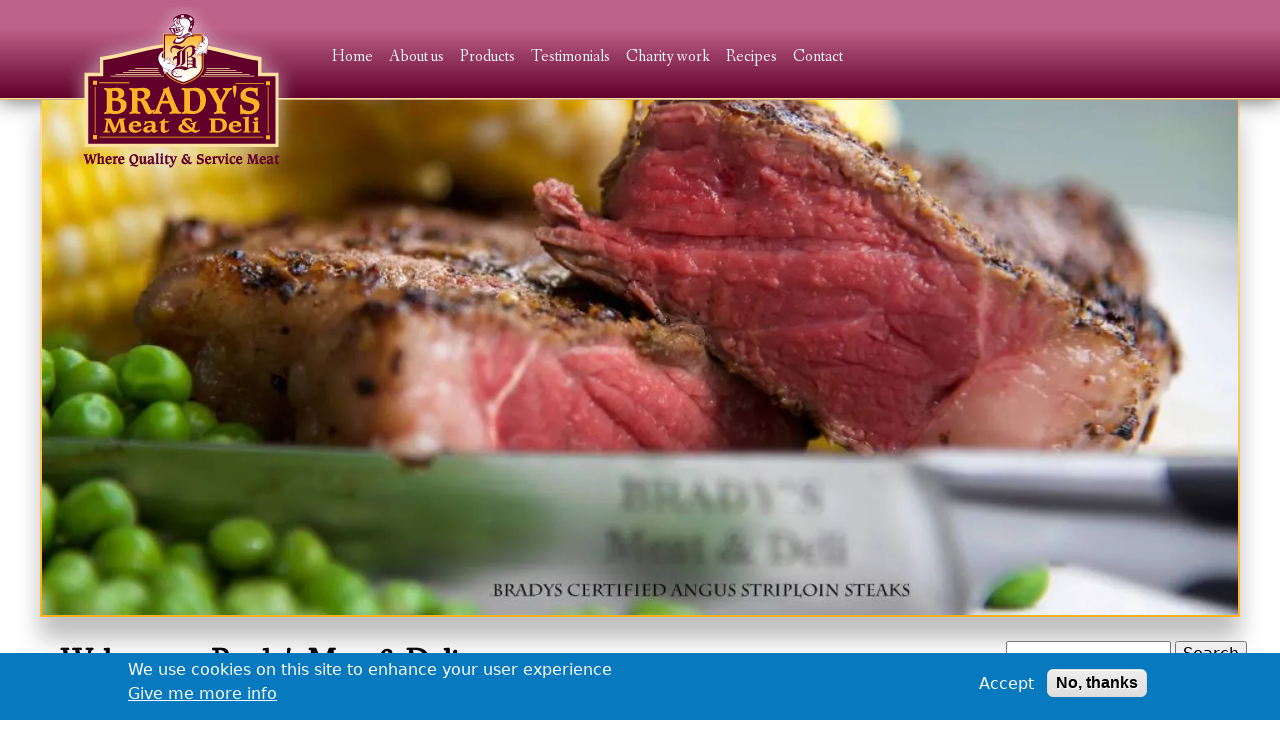

--- FILE ---
content_type: text/html; charset=UTF-8
request_url: https://bradysmeats.com/
body_size: 9954
content:
<!DOCTYPE html>
<html lang="en" dir="ltr" prefix="content: http://purl.org/rss/1.0/modules/content/  dc: http://purl.org/dc/terms/  foaf: http://xmlns.com/foaf/0.1/  og: http://ogp.me/ns#  rdfs: http://www.w3.org/2000/01/rdf-schema#  schema: http://schema.org/  sioc: http://rdfs.org/sioc/ns#  sioct: http://rdfs.org/sioc/types#  skos: http://www.w3.org/2004/02/skos/core#  xsd: http://www.w3.org/2001/XMLSchema# ">
  <head>
    <meta charset="utf-8" />
<noscript><style>form.antibot * :not(.antibot-message) { display: none !important; }</style>
</noscript><link rel="shortlink" href="https://bradysmeats.com/" />
<link rel="canonical" href="https://bradysmeats.com/" />
<meta name="original-source" content="https://bradysmeats.com" />
<meta name="rights" content="© 2026 Brady&#039;s Meats Ltd." />
<meta property="og:site_name" content="Brady&#039;s Meat and Deli" />
<meta property="og:type" content="website" />
<meta property="og:url" content="https://bradysmeats.com/news" />
<meta property="og:street_address" content="8-465 Phillip Street" />
<meta property="og:locality" content="Waterloo" />
<meta property="og:region" content="Ontario" />
<meta property="og:postal_code" content="N2L 6C7" />
<meta property="og:country_name" content="Canada" />
<meta property="og:phone_number" content="+1-519-885-3390" />
<meta property="og:locale" content="en_CA" />
<meta property="og:locale:alternate" content="en_US" />
<meta property="article:publisher" content="Brady&#039;s Meats Ltd." />
<meta name="dcterms.creator" content="Brady&#039;s Meats Ltd." />
<meta name="dcterms.publisher" content="Brady&#039;s Meats Ltd." />
<meta name="dcterms.contributor" content="Brady&#039;s Meats Ltd." />
<meta name="dcterms.type" content="Collection" />
<meta name="dcterms.format" content="text/html" />
<meta name="dcterms.identifier" content="https://bradysmeats.com/news" />
<meta name="dcterms.language" content="en-CA" />
<meta name="dcterms.rights" content="© 2026 Brady&#039;s Meats Ltd." />
<meta name="google-site-verification" content="BFHjn-w5-sFlIEpceS8BOJcjgQgc5eRdDKvMIQMus28" />
<meta name="Generator" content="Drupal 11 (https://www.drupal.org); Commerce 3" />
<meta name="MobileOptimized" content="width" />
<meta name="HandheldFriendly" content="true" />
<meta name="viewport" content="width=device-width, initial-scale=1.0" />
<link rel="preconnect" href="https://challenges.cloudflare.com" />
<style>div#sliding-popup, div#sliding-popup .eu-cookie-withdraw-banner, .eu-cookie-withdraw-tab {background: #0779bf} div#sliding-popup.eu-cookie-withdraw-wrapper { background: transparent; } #sliding-popup h1, #sliding-popup h2, #sliding-popup h3, #sliding-popup p, #sliding-popup label, #sliding-popup div, .eu-cookie-compliance-more-button, .eu-cookie-compliance-secondary-button, .eu-cookie-withdraw-tab { color: #ffffff;} .eu-cookie-withdraw-tab { border-color: #ffffff;}</style>
<link rel="icon" href="/themes/custom/bradysmeats2012/favicon.ico" type="image/vnd.microsoft.icon" />
<link rel="alternate" type="application/rss+xml" title="" href="https://bradysmeats.com/rss.xml" />

    <title>| Brady&#039;s Meat and Deli</title>
    <link rel="stylesheet" media="all" href="/sites/default/files/css/css_r9YmTRpkE77bIifGFGqFrwxQoIBpsRgsY-Ti7YI9FXE.css?delta=0&amp;language=en&amp;theme=bradysmeats2012&amp;include=eJxtjEEOgzAMBD9kYeBDyEm2UsAhKE5a-H0RgkOlXmY1exhXJByWINXGfhjZ_Tr5XMChtE20k1l2Qpt8zkvEOWnTKKsH_zungJc0rYS9alyXp3Ir2WEViZ0Y6B3xMb7YpRya4gsk4Tpk" />
<link rel="stylesheet" media="all" href="/sites/default/files/css/css_ygBC4vIMScMKQ9QBu8GC7wkCzOFvSRygKW9nX6qK8ho.css?delta=1&amp;language=en&amp;theme=bradysmeats2012&amp;include=eJxtjEEOgzAMBD9kYeBDyEm2UsAhKE5a-H0RgkOlXmY1exhXJByWINXGfhjZ_Tr5XMChtE20k1l2Qpt8zkvEOWnTKKsH_zungJc0rYS9alyXp3Ir2WEViZ0Y6B3xMb7YpRya4gsk4Tpk" />

    <script type="application/json" data-drupal-selector="drupal-settings-json">{"path":{"baseUrl":"\/","pathPrefix":"","currentPath":"node","currentPathIsAdmin":false,"isFront":true,"currentLanguage":"en"},"pluralDelimiter":"\u0003","suppressDeprecationErrors":true,"gtag":{"tagId":"G-J8FDK3F6BL","consentMode":true,"otherIds":[],"events":[],"additionalConfigInfo":[]},"ajaxPageState":{"libraries":"eJxtyFEOgjAQhOELNV3lQs2Wjk1lyxK2Vbi9xPgi4eWffBNXTrtVcLPhdh8o_tuhh1F1KjimLlJ4HkFXZ0h4cJfmsDUp80Rp7QuL_9Fl1SwIjTPlI2d7fvLmbLeGSpEN7lXwNvrWV01d8AEfwEIE","theme":"bradysmeats2012","theme_token":null},"ajaxTrustedUrl":{"\/search\/node":true},"data":{"extlink":{"extTarget":false,"extTargetAppendNewWindowDisplay":true,"extTargetAppendNewWindowLabel":"(opens in a new window)","extTargetNoOverride":false,"extNofollow":false,"extTitleNoOverride":false,"extNoreferrer":true,"extFollowNoOverride":false,"extClass":"ext","extLabel":"(link is external)","extImgClass":false,"extSubdomains":true,"extExclude":"","extInclude":"","extCssExclude":"","extCssInclude":"","extCssExplicit":"","extAlert":false,"extAlertText":"This link will take you to an external web site. We are not responsible for their content.","extHideIcons":false,"mailtoClass":"mailto","telClass":"","mailtoLabel":"(link sends email)","telLabel":"(link is a phone number)","extUseFontAwesome":false,"extIconPlacement":"append","extPreventOrphan":false,"extFaLinkClasses":"fa fa-external-link","extFaMailtoClasses":"fa fa-envelope-o","extAdditionalLinkClasses":"","extAdditionalMailtoClasses":"","extAdditionalTelClasses":"","extFaTelClasses":"fa fa-phone","allowedDomains":[],"extExcludeNoreferrer":""}},"eu_cookie_compliance":{"cookie_policy_version":"1.0.0","popup_enabled":true,"popup_agreed_enabled":false,"popup_hide_agreed":false,"popup_clicking_confirmation":false,"popup_scrolling_confirmation":false,"popup_html_info":"\u003Cdiv aria-labelledby=\u0022popup-text\u0022  class=\u0022eu-cookie-compliance-banner eu-cookie-compliance-banner-info eu-cookie-compliance-banner--opt-in\u0022\u003E\n  \u003Cdiv class=\u0022popup-content info eu-cookie-compliance-content\u0022\u003E\n        \u003Cdiv id=\u0022popup-text\u0022 class=\u0022eu-cookie-compliance-message\u0022 role=\u0022document\u0022\u003E\n      We use cookies on this site to enhance your user experience\n              \u003Cbutton type=\u0022button\u0022 class=\u0022find-more-button eu-cookie-compliance-more-button\u0022\u003EGive me more info\u003C\/button\u003E\n          \u003C\/div\u003E\n\n    \n    \u003Cdiv id=\u0022popup-buttons\u0022 class=\u0022eu-cookie-compliance-buttons\u0022\u003E\n            \u003Cbutton type=\u0022button\u0022 class=\u0022agree-button eu-cookie-compliance-secondary-button\u0022\u003EAccept\u003C\/button\u003E\n              \u003Cbutton type=\u0022button\u0022 class=\u0022decline-button eu-cookie-compliance-default-button\u0022\u003ENo, thanks\u003C\/button\u003E\n          \u003C\/div\u003E\n  \u003C\/div\u003E\n\u003C\/div\u003E","use_mobile_message":false,"mobile_popup_html_info":"\u003Cdiv aria-labelledby=\u0022popup-text\u0022  class=\u0022eu-cookie-compliance-banner eu-cookie-compliance-banner-info eu-cookie-compliance-banner--opt-in\u0022\u003E\n  \u003Cdiv class=\u0022popup-content info eu-cookie-compliance-content\u0022\u003E\n        \u003Cdiv id=\u0022popup-text\u0022 class=\u0022eu-cookie-compliance-message\u0022 role=\u0022document\u0022\u003E\n      \n              \u003Cbutton type=\u0022button\u0022 class=\u0022find-more-button eu-cookie-compliance-more-button\u0022\u003EGive me more info\u003C\/button\u003E\n          \u003C\/div\u003E\n\n    \n    \u003Cdiv id=\u0022popup-buttons\u0022 class=\u0022eu-cookie-compliance-buttons\u0022\u003E\n            \u003Cbutton type=\u0022button\u0022 class=\u0022agree-button eu-cookie-compliance-secondary-button\u0022\u003EAccept\u003C\/button\u003E\n              \u003Cbutton type=\u0022button\u0022 class=\u0022decline-button eu-cookie-compliance-default-button\u0022\u003ENo, thanks\u003C\/button\u003E\n          \u003C\/div\u003E\n  \u003C\/div\u003E\n\u003C\/div\u003E","mobile_breakpoint":768,"popup_html_agreed":false,"popup_use_bare_css":false,"popup_height":"auto","popup_width":"100%","popup_delay":100,"popup_link":"\/important-notices","popup_link_new_window":true,"popup_position":false,"fixed_top_position":true,"popup_language":"en","store_consent":false,"better_support_for_screen_readers":false,"cookie_name":"cookie-agreed-1527126153","reload_page":false,"domain":"","domain_all_sites":false,"popup_eu_only":false,"popup_eu_only_js":false,"cookie_lifetime":100,"cookie_session":0,"set_cookie_session_zero_on_disagree":0,"disagree_do_not_show_popup":false,"method":"opt_in","automatic_cookies_removal":false,"allowed_cookies":"","withdraw_markup":"\u003Cbutton type=\u0022button\u0022 class=\u0022eu-cookie-withdraw-tab\u0022\u003EPrivacy settings\u003C\/button\u003E\n\u003Cdiv aria-labelledby=\u0022popup-text\u0022 class=\u0022eu-cookie-withdraw-banner\u0022\u003E\n  \u003Cdiv class=\u0022popup-content info eu-cookie-compliance-content\u0022\u003E\n    \u003Cdiv id=\u0022popup-text\u0022 class=\u0022eu-cookie-compliance-message\u0022 role=\u0022document\u0022\u003E\n      We use cookies on this site to enhance your user experience\u003Cp\u003EYou have given your consent for us to set cookies.\u003C\/p\u003E\n    \u003C\/div\u003E\n    \u003Cdiv id=\u0022popup-buttons\u0022 class=\u0022eu-cookie-compliance-buttons\u0022\u003E\n      \u003Cbutton type=\u0022button\u0022 class=\u0022eu-cookie-withdraw-button \u0022\u003EWithdraw consent\u003C\/button\u003E\n    \u003C\/div\u003E\n  \u003C\/div\u003E\n\u003C\/div\u003E","withdraw_enabled":true,"reload_options":0,"reload_routes_list":"","withdraw_button_on_info_popup":false,"cookie_categories":[],"cookie_categories_details":[],"enable_save_preferences_button":true,"cookie_value_disagreed":"0","cookie_value_agreed_show_thank_you":"1","cookie_value_agreed":"2","containing_element":"body","settings_tab_enabled":false,"olivero_primary_button_classes":"","olivero_secondary_button_classes":"","close_button_action":"close_banner","open_by_default":true,"modules_allow_popup":true,"hide_the_banner":false,"geoip_match":true,"unverified_scripts":[]},"user":{"uid":0,"permissionsHash":"636653593b76db190d8e60ab84d44d905ea33c1dca7bec9f9208a8aa062b66ea"}}</script>
<script src="/sites/default/files/js/js_0s8NT1GCCXHlT-diCrm442z5IAFz-7PganBXZUPPt_U.js?scope=header&amp;delta=0&amp;language=en&amp;theme=bradysmeats2012&amp;include=eJxLLY1Pzs_PzkwFUrkFOZmJecmp-qlYBHVSK0pyMvOy9VOKSgsSc_SgXJ30_Pz0nNT4ksR0_XQggc7XS8xKrAAA_yMnlw"></script>
<script src="/modules/contrib/google_tag/js/gtag.js?t8s78o"></script>

  </head>
  <body>
        <a href="#main-content" class="visually-hidden focusable">
      Skip to main content
    </a>
    
      <div class="dialog-off-canvas-main-canvas" data-off-canvas-main-canvas>
    <div id="page" class="sidebar-second has-splash">

  <header id="header" role="banner"><div class="inner">
    <div id="logo">  <section class="region-logo">
    <div id="block-bradysmeats2012-branding">
  
    
        <a href="/" rel="home">
      <img src="/themes/custom/bradysmeats2012/images/logo.png" alt="Home" fetchpriority="high" />
    </a>
      
</div>

  </section>
</div>
    
      <section class="region-primary_menu">
    <nav role="navigation" aria-labelledby="block-bradysmeats2012-mainmenu-menu" id="block-bradysmeats2012-mainmenu">
            
  <h2 class="visually-hidden" id="block-bradysmeats2012-mainmenu-menu">Main menu</h2>
  

        
              <ul>
              <li>
        <a href="/" title="What's going on at our store and on our website." data-drupal-link-system-path="&lt;front&gt;" class="is-active" aria-current="page">Home</a>
              </li>
          <li>
        <a href="/content/about-us" title="A brief introduction to Brady&#039;s Meat &amp;  Deli." data-drupal-link-system-path="node/1">About us</a>
              </li>
          <li>
        <a href="/book/our-products" title="What we sell" data-drupal-link-system-path="node/46">Products</a>
              </li>
          <li>
        <a href="/testimonials" title="What our customers have to say about us." data-drupal-link-system-path="testimonials">Testimonials</a>
              </li>
          <li>
        <a href="/category/tags/charity-work" title="How we help our community." data-drupal-link-system-path="taxonomy/term/4">Charity work</a>
              </li>
          <li>
        <a href="/recipe" title="How to cook our products (and more tasty preparations)." data-drupal-link-system-path="recipe">Recipes</a>
              </li>
          <li>
        <a href="/contact" title="Visiting our store and getting in touch with us." data-drupal-link-system-path="contact">Contact</a>
              </li>
        </ul>
  


  </nav>

  </section>

  </div></header><!-- /.inner, /#header -->

      <div id="splash"><div class="inner">
        <section class="region-splash">
    <div id="block-bradysmeats2012-bannerfrontpage">
  
    
      
            <div class="field field--name-field-media-image field--type-entity-reference field--label-hidden field__item"><div>
  
  
  <div class="field field--name-field-media-image field--type-image field--label-visually_hidden">
    <div class="field__label visually-hidden">Image</div>
              <div class="field__item">    <img loading="lazy" srcset="/sites/default/files/styles/small_21_9/public/2016-01-24--bradys-certified-angus-beef-striploin-steaks.jpg.webp?itok=sn9yMQ4m 768w, /sites/default/files/styles/medium_21_9/public/2016-01-24--bradys-certified-angus-beef-striploin-steaks.jpg.webp?itok=FJY8Aits 1024w, /sites/default/files/styles/large_21_9/public/2016-01-24--bradys-certified-angus-beef-striploin-steaks.jpg.webp?itok=DkyoRqgH 1440w, /sites/default/files/styles/large_21_9_2x/public/2016-01-24--bradys-certified-angus-beef-striploin-steaks.jpg.webp?itok=JwXakEZR 2880w" sizes="100vw" width="768" height="330" src="/sites/default/files/styles/small_21_9/public/2016-01-24--bradys-certified-angus-beef-striploin-steaks.jpg.webp?itok=sn9yMQ4m" alt="Two Certified Angus Beef striploin steaks, cooked rare, on a plate, with peas and a steak knife in the foreground, and corn-on-the-cob in the background" typeof="foaf:Image" />


</div>
          </div>

</div>
</div>
      
  </div>

  </section>

          </div></div><!-- /.inner, /#splash -->
  
  <div id="main"><div class="inner">

    <div id="content" class="column" role="main">
        <section class="region-highlighted">
    <div data-drupal-messages-fallback class="hidden"></div>

  </section>

      
      <a id="main-content"></a>
            
      
        <section class="region-content">
    <div id="block-bradysmeats2012-page-title">
  
    
      
  <h1></h1>


  </div>
<div id="block-bradysmeats2012-block-13">
  
    
      
            <div class="field field--name-body field--type-text-with-summary field--label-hidden field__item"><h1>Welcome to Brady's Meat &amp; Deli</h1>

<p>Located at the corner of Phillip and Albert streets in <a href="http://city.waterloo.on.ca/">Waterloo</a>, <a href="http://ontario.ca/">Ontario</a>, <a href="http://www.gc.ca/">Canada</a>; Brady's supplies quality local, natural drug-free and <a href="/book/our-products/specialty-meats">specialty</a> meats, <a href="/book/our-products/groceries">grocery items</a>, custom products and quality imported European items to a diverse customer base that stretches across Southern Ontario.  We are proud to have served our community since 1999!</p>

<p>We hope to provide even greater service through our website by featuring <a href="/book/our-products">product information</a>, <a href="/forums/recipes/featured-recipes">recipes</a> and eventually online ordering convenience. We invite you to explore all our pages and see what we have to offer. Come, visit us and taste the difference!</p></div>
      
  </div>
<div id="block-bradysmeats2012-block-28">
  
    
      
            <div class="field field--name-body field--type-text-with-summary field--label-hidden field__item"><h1>Latest news</h1></div>
      
  </div>
<div id="block-bradysmeats2012-system-main">
  
    
      <div class="views-element-container"><div class="js-view-dom-id-658c28d93fb4d1e7841fd0e3b02452b5407205ca2b35867aedecc09223737a40">
  
  
  

  
  
  

      <div class="views-row"><article about="/announcement/2025/11/25/2025-christmas-holiday-hours" typeof="sioc:Item foaf:Document">

  
      <h2>
      <span property="schema:name">2025 Christmas holiday hours</span>

    </h2>
      <span property="schema:name" content="2025 Christmas holiday hours" class="hidden"></span>


  
  <div>
    
            <div property="content:encoded" class="field field--name-body field--type-text-with-summary field--label-hidden field__item"><p>This Christmas, our store's hours will be:</p>
<table>
<tbody>
<tr>
<td>Date</td>
<td>Hours</td>
</tr>
<tr>
<td>Saturday, December 20th, 2025</td>
<td>9 am - 3 pm<br>(last day of regular hours)</td>
</tr>
<tr>
<td>Sunday, December 21st, 2025</td>
<td>Closed</td>
</tr>
<tr>
<td>Monday, December 22nd, 2025</td>
<td>10 am - 5pm</td>
</tr>
<tr>
<td>Tuesday, December 23rd, 2025</td>
<td>9 am - 5 pm</td>
</tr>
<tr>
<td>Wednesday, December 24th, 2025</td>
<td>8 am - 2 pm</td>
</tr>
<tr>
<td>Thursday, December 25th, 2025</td>
<td>Closed</td>
</tr>
<tr>
<td>Friday, December 26th, 2025</td>
<td>Closed</td>
</tr>
<tr>
<td>Saturday, December 27th, 2025</td>
<td>Closed</td>
</tr>
<tr>
<td>Sunday, December 28th, 2025</td>
<td>Closed</td>
</tr>
<tr>
<td>Monday, December 29th, 2025</td>
<td>Closed</td>
</tr>
<tr>
<td>Tuesday, December 30th, 2025</td>
<td>10 am - 5 pm</td>
</tr>
<tr>
<td>Wednesday, December 31st, 2025</td>
<td>9 am - 3 pm</td>
</tr>
<tr>
<td>Thursday, January 1st, 2026</td>
<td>Closed</td>
</tr>
<tr>
<td>Friday, January 2nd, 2026</td>
<td>10 am - 5 pm</td>
</tr>
<tr>
<td>Saturday, January 3rd, 2026</td>
<td>9 am - 3 pm</td>
</tr>
<tr>
<td>Sunday, January 4th, 2026</td>
<td>Closed</td>
</tr>
<tr>
<td>Monday, January 5th, 2026</td>
<td>Closed</td>
</tr>
<tr>
<td>Tuesday, January 6th, 2026</td>
<td>10am - 5pm<br>(regular hours resume)</td>
</tr>
</tbody>
</table>
<p>Regular store ours resume on Tuesday, January 6th, 2026.</p>
<p>Merry Christmas from all the staff at Brady's!</p>
</div>
      
  </div>

</article>
</div>
    <div class="views-row"><article about="/announcement/2025/11/05/hurricane-melissa-relief-staff-aberdeen-villa-jamaica" typeof="sioc:Item foaf:Document">

  
      <h2>
      <span property="schema:name">Hurricane Melissa relief for the staff of Aberdeen Villa Jamaica</span>

    </h2>
      <span property="schema:name" content="Hurricane Melissa relief for the staff of Aberdeen Villa Jamaica" class="hidden"></span>


  
  <div>
    
            <div property="content:encoded" class="field field--name-body field--type-text-with-summary field--label-hidden field__item"><p><a href="https://www.gofundme.com/f/the-staff-of-aberdeen-villa-jamaica?utm_campaign=fp_sharesheet&amp;utm_medium=customer&amp;utm_source=email&amp;lang=en_CA" data-entity-type="external">Rob and Monica Brady have started a fundraiser for the staff of Aberdeen Villa Jamaica</a>, whom they've become friends with over the past few years.</p>
<p>Aberdeen Villa was devastated by Hurricane Melissa in October 2025: everyone is safe; but much damage has occurred, power struggles, and the staff at Aberdeen Villa have very limited resources.</p>
<p>Rob and Monica have to help these families and their community by providing ability to rebuild, get essentials like food and slowly bring back their quality of life.</p>
<p><a href="https://www.gofundme.com/f/the-staff-of-aberdeen-villa-jamaica" data-entity-type="external">Read the full letter from Rob and Monica on GoFundMe</a>.</p>
</div>
      
  </div>

</article>
</div>
    <div class="views-row"><article about="/announcement/2025/07/30/south-african-product-section-updated" typeof="sioc:Item foaf:Document">

  
      <h2>
      <span property="schema:name">South African product section updated!</span>

    </h2>
      <span property="schema:name" content="South African product section updated!" class="hidden"></span>


  
  <div>
    
            <div property="content:encoded" class="field field--name-body field--type-text-with-summary field--label-hidden field__item"><p>We've updated our <a href="https://bradysmeats.com/content/south-african-products">South African Products section</a>! We stock many of your favourites!</p>
</div>
      
  </div>

</article>
</div>
    <div class="views-row"><article about="/announcement/2025/06/04/bradys-logo-hats-just-time-fathers-day" typeof="sioc:Item foaf:Document">

  
      <h2>
      <span property="schema:name">Brady&#039;s Logo Hats: Just in time for Father&#039;s Day</span>

    </h2>
      <span property="schema:name" content="Brady&#039;s Logo Hats: Just in time for Father&#039;s Day" class="hidden"></span>


  
  <div>
    
            <div property="content:encoded" class="field field--name-body field--type-text-with-summary field--label-hidden field__item"><p>We're re-stocking our Brady's Meat &amp; Deli logo hats, just in time for Father's Day! If your dad would like one, they're available in our shop.</p>
</div>
      
  </div>

</article>
</div>
    <div class="views-row"><article about="/announcement/2025/05/26/we-raised-5000-cystic-fibrosis-research" typeof="sioc:Item foaf:Document">

  
      <h2>
      <span property="schema:name">We raised $5000 for Cystic Fibrosis research</span>

    </h2>
      <span property="schema:name" content="We raised $5000 for Cystic Fibrosis research" class="hidden"></span>


  
  <div>
    
            <div property="content:encoded" class="field field--name-body field--type-text-with-summary field--label-hidden field__item"><p>On Sunday, May 25th, Brady's, <a href="https://www.facebook.com/TheLabstreeteats/">The Lab Street Eats</a>, and <a href="https://www.facebook.com/farwell4hire/">Mike Farwell</a> prepared pulled pork and brisket sandwiches, with all proceeds going to Cystic Fibrosis research!</p>
<p>Thanks to our generous customers, we raised $5000!</p>
</div>
      
  </div>

</article>
</div>
    <div class="views-row"><article about="/announcement/2024/06/13/bradys-25th-anniversary-baseball-caps-just-time-fathers-day" typeof="sioc:Item foaf:Document">

  
      <h2>
      <span property="schema:name">Brady&#039;s 25th Anniversary baseball caps: just in time for Father&#039;s Day</span>

    </h2>
      <span property="schema:name" content="Brady&#039;s 25th Anniversary baseball caps: just in time for Father&#039;s Day" class="hidden"></span>


  
  <div>
    
            <div property="content:encoded" class="field field--name-body field--type-text-with-summary field--label-hidden field__item"><p>Brady's will be turning 25 this October! To start the celebrations, we had this beautiful hat made in 3 different colours! We are selling them for $30 each, with $10 from each sale going towards <a href="https://www.copingcentre.com/">The Coping Centre</a>, a local charity caring for other people in grief.</p>
</div>
      
  </div>

</article>
</div>
    <div class="views-row"><article about="/announcement/2024/02/08/we-raised-1320-food-bank-waterloo-region" typeof="sioc:Item foaf:Document">

  
      <h2>
      <span property="schema:name">We raised $1320 for the Food Bank of Waterloo Region</span>

    </h2>
      <span property="schema:name" content="We raised $1320 for the Food Bank of Waterloo Region" class="hidden"></span>


  
  <div>
    
            <div property="content:encoded" class="field field--name-body field--type-text-with-summary field--label-hidden field__item"><p>Thank you for your donations over the Christmas holidays! Together, we raised $1320 for <a href="https://www.thefoodbank.ca">the Food Bank of Waterloo Region</a>!</p>
</div>
      
  </div>

</article>
</div>
    <div class="views-row"><article about="/announcement/2022/05/17/we-raised-over-4000-cystic-fibrosis-research" typeof="sioc:Item foaf:Document">

  
      <h2>
      <span property="schema:name">We raised over $4000 for Cystic Fibrosis research</span>

    </h2>
      <span property="schema:name" content="We raised over $4000 for Cystic Fibrosis research" class="hidden"></span>


  
  <div>
    
            <div property="content:encoded" class="field field--name-body field--type-text-with-summary field--label-hidden field__item"><p>On Friday, May 13, 2022, we teamed up with <a href="https://twitter.com/labstreeteats">The Lab Street Eats</a> and raised over $4000 for Cystic Fibrosis research in our annual Farwell4Hire BBQ: thanks to everyone who donated!</p>
</div>
      
  </div>

</article>
</div>
    <div class="views-row"><article about="/announcement/2021/07/29/thanks-voting-us-waterloo-chronicle-readers-choice-awards-2021" typeof="sioc:Item foaf:Document">

  
      <h2>
      <span property="schema:name">Thanks for voting for us in the Waterloo Chronicle Readers&#039; Choice Awards 2021</span>

    </h2>
      <span property="schema:name" content="Thanks for voting for us in the Waterloo Chronicle Readers&#039; Choice Awards 2021" class="hidden"></span>


  
  <div>
    
            <div property="content:encoded" class="field field--name-body field--type-text-with-summary field--label-hidden field__item"><p>A big Thank You to all our loyal customers who voted for us in <a href="https://www.waterloochronicle.ca/readerschoice/">the 2021 Waterloo Chronicle Readers' Choice Awards</a>!</p>
<p>We won Platinum in the <em>Best Butcher / Meat Shop</em> category; and Gold in the <em>Best Frozen Food Store</em> and <em>Best Delicatessen</em> categories!</p>
</div>
      
  </div>

</article>
</div>
    <div class="views-row"><article about="/announcement/2021/03/17/rob-brady-interviewed-broil-king" typeof="sioc:Item foaf:Document">

  
      <h2>
      <span property="schema:name">Rob Brady interviewed by Broil King</span>

    </h2>
      <span property="schema:name" content="Rob Brady interviewed by Broil King" class="hidden"></span>


  
  <div>
    
            <div property="content:encoded" class="field field--name-body field--type-text-with-summary field--label-hidden field__item"><p>Rob Brady was recently interviewed by <a href="https://broilkingbbq.com">Broil King</a> as part of their <em>We are Broil King</em> series.</p><p>You can <a href="https://www.youtube.com/watch?v=klUYoihqTmY">watch the interview on YouTube</a> to find out more about Rob and the history of Brady's Meat &amp; Deli.</p><p>You can also watch it here:</p><p><iframe width="560" height="315" src="https://www.youtube-nocookie.com/embed/klUYoihqTmY" title="YouTube video player" frameborder="0" allow="accelerometer; autoplay; clipboard-write; encrypted-media; gyroscope; picture-in-picture" allowfullscreen></iframe></p></div>
      
  </div>

</article>
</div>

      <nav class="pager" role="navigation" aria-labelledby="pagination-heading">
    <h4 id="pagination-heading" class="visually-hidden">Pagination</h4>
    <ul class="pager__items js-pager__items">
                                                        <li class="pager__item is-active">
                                          <a href="?page=0" title="Current page" aria-current="page">
            <span class="visually-hidden">
              Page
            </span>1</a>
        </li>
              <li class="pager__item">
                                          <a href="?page=1" title="Go to page 2">
            <span class="visually-hidden">
              Page
            </span>2</a>
        </li>
              <li class="pager__item">
                                          <a href="?page=2" title="Go to page 3">
            <span class="visually-hidden">
              Page
            </span>3</a>
        </li>
              <li class="pager__item">
                                          <a href="?page=3" title="Go to page 4">
            <span class="visually-hidden">
              Page
            </span>4</a>
        </li>
              <li class="pager__item">
                                          <a href="?page=4" title="Go to page 5">
            <span class="visually-hidden">
              Page
            </span>5</a>
        </li>
              <li class="pager__item">
                                          <a href="?page=5" title="Go to page 6">
            <span class="visually-hidden">
              Page
            </span>6</a>
        </li>
              <li class="pager__item">
                                          <a href="?page=6" title="Go to page 7">
            <span class="visually-hidden">
              Page
            </span>7</a>
        </li>
              <li class="pager__item">
                                          <a href="?page=7" title="Go to page 8">
            <span class="visually-hidden">
              Page
            </span>8</a>
        </li>
                                      <li class="pager__item pager__item--next">
          <a href="?page=1" title="Go to next page" rel="next">
            <span class="visually-hidden">Next page</span>
            <span aria-hidden="true">Next ›</span>
          </a>
        </li>
                          <li class="pager__item pager__item--last">
          <a href="?page=7" title="Go to last page">
            <span class="visually-hidden">Last page</span>
            <span aria-hidden="true">Last »</span>
          </a>
        </li>
          </ul>
  </nav>


  
  

  
  <a href="https://bradysmeats.com/rss.xml" class="feed-icon">
  Subscribe to 
</a>

</div>
</div>

  </div>

  </section>

    </div><!-- /#content -->

          <aside class="sidebars">
        
          <section class="region-sidebar_second">
    <div class="search-block-form" data-drupal-selector="search-block-form" id="block-bradysmeats2012-search-form" role="search">
  
    
      <form action="/search/node" method="get" id="search-block-form" accept-charset="UTF-8">
  <div class="js-form-item form-item form-type-search js-form-type-search form-item-keys js-form-item-keys form-no-label">
      <label for="edit-keys" class="visually-hidden">Search</label>
        <input title="Enter the terms you wish to search for." data-drupal-selector="edit-keys" type="search" id="edit-keys" name="keys" value="" size="15" maxlength="128" class="form-search" />

        </div>
<div data-drupal-selector="edit-actions" class="form-actions js-form-wrapper form-wrapper" id="edit-actions"><input data-drupal-selector="edit-submit" type="submit" id="edit-submit" value="Search" class="button js-form-submit form-submit" />
</div>

</form>

  </div>

  </section>

      </aside><!-- /.sidebars -->
    
  </div></div><!-- /.inner, /#main -->

    <footer id="footer" class=""><div class="inner">
    <div id="block-bradysmeats2012-block-1">
  
    
      
            <div class="field field--name-body field--type-text-with-summary field--label-hidden field__item"><div id="quick-contact">
 <div id="addrs"><address class="adr"><a title="Street and mailing address" href="http://www.google.com/maps?f=q&amp;hl=en&amp;geocode=&amp;q=Brady%27s+Meat+%26+Deli,+Waterloo,+Ontario&amp;ie=UTF8&amp;om=1&amp;cid=43483132,-80541185,7777641699100237960&amp;ll=43.492036,-80.536995&amp;spn=0.029888,0.054932&amp;z=14&amp;iwloc=A&amp;source=embed"><span class="street-address">465 Phillip Street</span>, <span class="locality">Waterloo</span>, <span class="region" title="Ontario">ON</span></a></address></div>
 <div id="phone"><address>519-885-3390</address></div>
 <div id="hours"><a title="Hours of operation" href="/contact#hours"><abbr title="Tuesday">T</abbr>–<abbr title="Friday">F</abbr> 10<abbr lang="la" title="ante meridiem (before midday)">a</abbr>–5<abbr lang="la" title="post meridiem (after midday)">p</abbr>; <abbr title="Saturday">Sa</abbr> 9<abbr lang="la" title="ante meridiem (before midday)">a</abbr>–3<abbr lang="la" title="post meridiem (after midday)">p</abbr></a></div>
 <div id="email"><address><a title="E-mail address for general inquiries" href="/contact#email">Leave us a message</a></address></div>
 <div id="newsf"><a title="RSS 2.0 newsfeed" href="/rss.xml">newsfeed</a></div>
</div>
</div>
      
  </div>
<div id="block-bradysmeats2012-block-4">
  
    
      
            <div class="field field--name-body field--type-text-with-summary field--label-hidden field__item"><div id="legal"><span id="copyright">© 2025 Brady's Meats Ltd.</span></div></div>
      
  </div>
<nav role="navigation" aria-labelledby="block-bradysmeats2012-menu-secondary-menu-menu" id="block-bradysmeats2012-menu-secondary-menu">
            
  <h2 class="visually-hidden" id="block-bradysmeats2012-menu-secondary-menu-menu">Secondary menu</h2>
  

        
              <ul>
              <li>
        <a href="/important-notices" title="Important information, including credits and our privacy policy." data-drupal-link-system-path="node/10">Important Notices</a>
              </li>
          <li>
        <a href="/sitemap" title="A page with links to other major pages and tags on this website." data-drupal-link-system-path="sitemap">Site map</a>
              </li>
        </ul>
  


  </nav>
<div id="block-bradysmeats2012-block-30">
  
    
      
            <div class="field field--name-body field--type-text-with-summary field--label-hidden field__item"><p>Visit us on <a href="https://www.instagram.com/bradys_meats/">Instagram</a>!</p></div>
      
  </div>

  </div></footer><!-- /.inner, /#footer -->


</div><!-- /#page -->

  </div>

    
    <script src="/core/assets/vendor/jquery/jquery.min.js?v=4.0.0-rc.1"></script>
<script src="/sites/default/files/js/js_J8-20t7M6nbSB6ewgXIcK8XifulBywy3tdUF14wxZCg.js?scope=footer&amp;delta=1&amp;language=en&amp;theme=bradysmeats2012&amp;include=eJxLLY1Pzs_PzkwFUrkFOZmJecmp-qlYBHVSK0pyMvOy9VOKSgsSc_SgXJ30_Pz0nNT4ksR0_XQggc7XS8xKrAAA_yMnlw"></script>

  </body>
</html>


--- FILE ---
content_type: text/html; charset=utf-8
request_url: https://www.youtube-nocookie.com/embed/klUYoihqTmY
body_size: 46747
content:
<!DOCTYPE html><html lang="en" dir="ltr" data-cast-api-enabled="true"><head><meta name="viewport" content="width=device-width, initial-scale=1"><script nonce="wcHCyI_wXqAEgKhCtjZKcA">if ('undefined' == typeof Symbol || 'undefined' == typeof Symbol.iterator) {delete Array.prototype.entries;}</script><style name="www-roboto" nonce="_fZRPue_KsCCBVpltPAfyA">@font-face{font-family:'Roboto';font-style:normal;font-weight:400;font-stretch:100%;src:url(//fonts.gstatic.com/s/roboto/v48/KFO7CnqEu92Fr1ME7kSn66aGLdTylUAMa3GUBHMdazTgWw.woff2)format('woff2');unicode-range:U+0460-052F,U+1C80-1C8A,U+20B4,U+2DE0-2DFF,U+A640-A69F,U+FE2E-FE2F;}@font-face{font-family:'Roboto';font-style:normal;font-weight:400;font-stretch:100%;src:url(//fonts.gstatic.com/s/roboto/v48/KFO7CnqEu92Fr1ME7kSn66aGLdTylUAMa3iUBHMdazTgWw.woff2)format('woff2');unicode-range:U+0301,U+0400-045F,U+0490-0491,U+04B0-04B1,U+2116;}@font-face{font-family:'Roboto';font-style:normal;font-weight:400;font-stretch:100%;src:url(//fonts.gstatic.com/s/roboto/v48/KFO7CnqEu92Fr1ME7kSn66aGLdTylUAMa3CUBHMdazTgWw.woff2)format('woff2');unicode-range:U+1F00-1FFF;}@font-face{font-family:'Roboto';font-style:normal;font-weight:400;font-stretch:100%;src:url(//fonts.gstatic.com/s/roboto/v48/KFO7CnqEu92Fr1ME7kSn66aGLdTylUAMa3-UBHMdazTgWw.woff2)format('woff2');unicode-range:U+0370-0377,U+037A-037F,U+0384-038A,U+038C,U+038E-03A1,U+03A3-03FF;}@font-face{font-family:'Roboto';font-style:normal;font-weight:400;font-stretch:100%;src:url(//fonts.gstatic.com/s/roboto/v48/KFO7CnqEu92Fr1ME7kSn66aGLdTylUAMawCUBHMdazTgWw.woff2)format('woff2');unicode-range:U+0302-0303,U+0305,U+0307-0308,U+0310,U+0312,U+0315,U+031A,U+0326-0327,U+032C,U+032F-0330,U+0332-0333,U+0338,U+033A,U+0346,U+034D,U+0391-03A1,U+03A3-03A9,U+03B1-03C9,U+03D1,U+03D5-03D6,U+03F0-03F1,U+03F4-03F5,U+2016-2017,U+2034-2038,U+203C,U+2040,U+2043,U+2047,U+2050,U+2057,U+205F,U+2070-2071,U+2074-208E,U+2090-209C,U+20D0-20DC,U+20E1,U+20E5-20EF,U+2100-2112,U+2114-2115,U+2117-2121,U+2123-214F,U+2190,U+2192,U+2194-21AE,U+21B0-21E5,U+21F1-21F2,U+21F4-2211,U+2213-2214,U+2216-22FF,U+2308-230B,U+2310,U+2319,U+231C-2321,U+2336-237A,U+237C,U+2395,U+239B-23B7,U+23D0,U+23DC-23E1,U+2474-2475,U+25AF,U+25B3,U+25B7,U+25BD,U+25C1,U+25CA,U+25CC,U+25FB,U+266D-266F,U+27C0-27FF,U+2900-2AFF,U+2B0E-2B11,U+2B30-2B4C,U+2BFE,U+3030,U+FF5B,U+FF5D,U+1D400-1D7FF,U+1EE00-1EEFF;}@font-face{font-family:'Roboto';font-style:normal;font-weight:400;font-stretch:100%;src:url(//fonts.gstatic.com/s/roboto/v48/KFO7CnqEu92Fr1ME7kSn66aGLdTylUAMaxKUBHMdazTgWw.woff2)format('woff2');unicode-range:U+0001-000C,U+000E-001F,U+007F-009F,U+20DD-20E0,U+20E2-20E4,U+2150-218F,U+2190,U+2192,U+2194-2199,U+21AF,U+21E6-21F0,U+21F3,U+2218-2219,U+2299,U+22C4-22C6,U+2300-243F,U+2440-244A,U+2460-24FF,U+25A0-27BF,U+2800-28FF,U+2921-2922,U+2981,U+29BF,U+29EB,U+2B00-2BFF,U+4DC0-4DFF,U+FFF9-FFFB,U+10140-1018E,U+10190-1019C,U+101A0,U+101D0-101FD,U+102E0-102FB,U+10E60-10E7E,U+1D2C0-1D2D3,U+1D2E0-1D37F,U+1F000-1F0FF,U+1F100-1F1AD,U+1F1E6-1F1FF,U+1F30D-1F30F,U+1F315,U+1F31C,U+1F31E,U+1F320-1F32C,U+1F336,U+1F378,U+1F37D,U+1F382,U+1F393-1F39F,U+1F3A7-1F3A8,U+1F3AC-1F3AF,U+1F3C2,U+1F3C4-1F3C6,U+1F3CA-1F3CE,U+1F3D4-1F3E0,U+1F3ED,U+1F3F1-1F3F3,U+1F3F5-1F3F7,U+1F408,U+1F415,U+1F41F,U+1F426,U+1F43F,U+1F441-1F442,U+1F444,U+1F446-1F449,U+1F44C-1F44E,U+1F453,U+1F46A,U+1F47D,U+1F4A3,U+1F4B0,U+1F4B3,U+1F4B9,U+1F4BB,U+1F4BF,U+1F4C8-1F4CB,U+1F4D6,U+1F4DA,U+1F4DF,U+1F4E3-1F4E6,U+1F4EA-1F4ED,U+1F4F7,U+1F4F9-1F4FB,U+1F4FD-1F4FE,U+1F503,U+1F507-1F50B,U+1F50D,U+1F512-1F513,U+1F53E-1F54A,U+1F54F-1F5FA,U+1F610,U+1F650-1F67F,U+1F687,U+1F68D,U+1F691,U+1F694,U+1F698,U+1F6AD,U+1F6B2,U+1F6B9-1F6BA,U+1F6BC,U+1F6C6-1F6CF,U+1F6D3-1F6D7,U+1F6E0-1F6EA,U+1F6F0-1F6F3,U+1F6F7-1F6FC,U+1F700-1F7FF,U+1F800-1F80B,U+1F810-1F847,U+1F850-1F859,U+1F860-1F887,U+1F890-1F8AD,U+1F8B0-1F8BB,U+1F8C0-1F8C1,U+1F900-1F90B,U+1F93B,U+1F946,U+1F984,U+1F996,U+1F9E9,U+1FA00-1FA6F,U+1FA70-1FA7C,U+1FA80-1FA89,U+1FA8F-1FAC6,U+1FACE-1FADC,U+1FADF-1FAE9,U+1FAF0-1FAF8,U+1FB00-1FBFF;}@font-face{font-family:'Roboto';font-style:normal;font-weight:400;font-stretch:100%;src:url(//fonts.gstatic.com/s/roboto/v48/KFO7CnqEu92Fr1ME7kSn66aGLdTylUAMa3OUBHMdazTgWw.woff2)format('woff2');unicode-range:U+0102-0103,U+0110-0111,U+0128-0129,U+0168-0169,U+01A0-01A1,U+01AF-01B0,U+0300-0301,U+0303-0304,U+0308-0309,U+0323,U+0329,U+1EA0-1EF9,U+20AB;}@font-face{font-family:'Roboto';font-style:normal;font-weight:400;font-stretch:100%;src:url(//fonts.gstatic.com/s/roboto/v48/KFO7CnqEu92Fr1ME7kSn66aGLdTylUAMa3KUBHMdazTgWw.woff2)format('woff2');unicode-range:U+0100-02BA,U+02BD-02C5,U+02C7-02CC,U+02CE-02D7,U+02DD-02FF,U+0304,U+0308,U+0329,U+1D00-1DBF,U+1E00-1E9F,U+1EF2-1EFF,U+2020,U+20A0-20AB,U+20AD-20C0,U+2113,U+2C60-2C7F,U+A720-A7FF;}@font-face{font-family:'Roboto';font-style:normal;font-weight:400;font-stretch:100%;src:url(//fonts.gstatic.com/s/roboto/v48/KFO7CnqEu92Fr1ME7kSn66aGLdTylUAMa3yUBHMdazQ.woff2)format('woff2');unicode-range:U+0000-00FF,U+0131,U+0152-0153,U+02BB-02BC,U+02C6,U+02DA,U+02DC,U+0304,U+0308,U+0329,U+2000-206F,U+20AC,U+2122,U+2191,U+2193,U+2212,U+2215,U+FEFF,U+FFFD;}@font-face{font-family:'Roboto';font-style:normal;font-weight:500;font-stretch:100%;src:url(//fonts.gstatic.com/s/roboto/v48/KFO7CnqEu92Fr1ME7kSn66aGLdTylUAMa3GUBHMdazTgWw.woff2)format('woff2');unicode-range:U+0460-052F,U+1C80-1C8A,U+20B4,U+2DE0-2DFF,U+A640-A69F,U+FE2E-FE2F;}@font-face{font-family:'Roboto';font-style:normal;font-weight:500;font-stretch:100%;src:url(//fonts.gstatic.com/s/roboto/v48/KFO7CnqEu92Fr1ME7kSn66aGLdTylUAMa3iUBHMdazTgWw.woff2)format('woff2');unicode-range:U+0301,U+0400-045F,U+0490-0491,U+04B0-04B1,U+2116;}@font-face{font-family:'Roboto';font-style:normal;font-weight:500;font-stretch:100%;src:url(//fonts.gstatic.com/s/roboto/v48/KFO7CnqEu92Fr1ME7kSn66aGLdTylUAMa3CUBHMdazTgWw.woff2)format('woff2');unicode-range:U+1F00-1FFF;}@font-face{font-family:'Roboto';font-style:normal;font-weight:500;font-stretch:100%;src:url(//fonts.gstatic.com/s/roboto/v48/KFO7CnqEu92Fr1ME7kSn66aGLdTylUAMa3-UBHMdazTgWw.woff2)format('woff2');unicode-range:U+0370-0377,U+037A-037F,U+0384-038A,U+038C,U+038E-03A1,U+03A3-03FF;}@font-face{font-family:'Roboto';font-style:normal;font-weight:500;font-stretch:100%;src:url(//fonts.gstatic.com/s/roboto/v48/KFO7CnqEu92Fr1ME7kSn66aGLdTylUAMawCUBHMdazTgWw.woff2)format('woff2');unicode-range:U+0302-0303,U+0305,U+0307-0308,U+0310,U+0312,U+0315,U+031A,U+0326-0327,U+032C,U+032F-0330,U+0332-0333,U+0338,U+033A,U+0346,U+034D,U+0391-03A1,U+03A3-03A9,U+03B1-03C9,U+03D1,U+03D5-03D6,U+03F0-03F1,U+03F4-03F5,U+2016-2017,U+2034-2038,U+203C,U+2040,U+2043,U+2047,U+2050,U+2057,U+205F,U+2070-2071,U+2074-208E,U+2090-209C,U+20D0-20DC,U+20E1,U+20E5-20EF,U+2100-2112,U+2114-2115,U+2117-2121,U+2123-214F,U+2190,U+2192,U+2194-21AE,U+21B0-21E5,U+21F1-21F2,U+21F4-2211,U+2213-2214,U+2216-22FF,U+2308-230B,U+2310,U+2319,U+231C-2321,U+2336-237A,U+237C,U+2395,U+239B-23B7,U+23D0,U+23DC-23E1,U+2474-2475,U+25AF,U+25B3,U+25B7,U+25BD,U+25C1,U+25CA,U+25CC,U+25FB,U+266D-266F,U+27C0-27FF,U+2900-2AFF,U+2B0E-2B11,U+2B30-2B4C,U+2BFE,U+3030,U+FF5B,U+FF5D,U+1D400-1D7FF,U+1EE00-1EEFF;}@font-face{font-family:'Roboto';font-style:normal;font-weight:500;font-stretch:100%;src:url(//fonts.gstatic.com/s/roboto/v48/KFO7CnqEu92Fr1ME7kSn66aGLdTylUAMaxKUBHMdazTgWw.woff2)format('woff2');unicode-range:U+0001-000C,U+000E-001F,U+007F-009F,U+20DD-20E0,U+20E2-20E4,U+2150-218F,U+2190,U+2192,U+2194-2199,U+21AF,U+21E6-21F0,U+21F3,U+2218-2219,U+2299,U+22C4-22C6,U+2300-243F,U+2440-244A,U+2460-24FF,U+25A0-27BF,U+2800-28FF,U+2921-2922,U+2981,U+29BF,U+29EB,U+2B00-2BFF,U+4DC0-4DFF,U+FFF9-FFFB,U+10140-1018E,U+10190-1019C,U+101A0,U+101D0-101FD,U+102E0-102FB,U+10E60-10E7E,U+1D2C0-1D2D3,U+1D2E0-1D37F,U+1F000-1F0FF,U+1F100-1F1AD,U+1F1E6-1F1FF,U+1F30D-1F30F,U+1F315,U+1F31C,U+1F31E,U+1F320-1F32C,U+1F336,U+1F378,U+1F37D,U+1F382,U+1F393-1F39F,U+1F3A7-1F3A8,U+1F3AC-1F3AF,U+1F3C2,U+1F3C4-1F3C6,U+1F3CA-1F3CE,U+1F3D4-1F3E0,U+1F3ED,U+1F3F1-1F3F3,U+1F3F5-1F3F7,U+1F408,U+1F415,U+1F41F,U+1F426,U+1F43F,U+1F441-1F442,U+1F444,U+1F446-1F449,U+1F44C-1F44E,U+1F453,U+1F46A,U+1F47D,U+1F4A3,U+1F4B0,U+1F4B3,U+1F4B9,U+1F4BB,U+1F4BF,U+1F4C8-1F4CB,U+1F4D6,U+1F4DA,U+1F4DF,U+1F4E3-1F4E6,U+1F4EA-1F4ED,U+1F4F7,U+1F4F9-1F4FB,U+1F4FD-1F4FE,U+1F503,U+1F507-1F50B,U+1F50D,U+1F512-1F513,U+1F53E-1F54A,U+1F54F-1F5FA,U+1F610,U+1F650-1F67F,U+1F687,U+1F68D,U+1F691,U+1F694,U+1F698,U+1F6AD,U+1F6B2,U+1F6B9-1F6BA,U+1F6BC,U+1F6C6-1F6CF,U+1F6D3-1F6D7,U+1F6E0-1F6EA,U+1F6F0-1F6F3,U+1F6F7-1F6FC,U+1F700-1F7FF,U+1F800-1F80B,U+1F810-1F847,U+1F850-1F859,U+1F860-1F887,U+1F890-1F8AD,U+1F8B0-1F8BB,U+1F8C0-1F8C1,U+1F900-1F90B,U+1F93B,U+1F946,U+1F984,U+1F996,U+1F9E9,U+1FA00-1FA6F,U+1FA70-1FA7C,U+1FA80-1FA89,U+1FA8F-1FAC6,U+1FACE-1FADC,U+1FADF-1FAE9,U+1FAF0-1FAF8,U+1FB00-1FBFF;}@font-face{font-family:'Roboto';font-style:normal;font-weight:500;font-stretch:100%;src:url(//fonts.gstatic.com/s/roboto/v48/KFO7CnqEu92Fr1ME7kSn66aGLdTylUAMa3OUBHMdazTgWw.woff2)format('woff2');unicode-range:U+0102-0103,U+0110-0111,U+0128-0129,U+0168-0169,U+01A0-01A1,U+01AF-01B0,U+0300-0301,U+0303-0304,U+0308-0309,U+0323,U+0329,U+1EA0-1EF9,U+20AB;}@font-face{font-family:'Roboto';font-style:normal;font-weight:500;font-stretch:100%;src:url(//fonts.gstatic.com/s/roboto/v48/KFO7CnqEu92Fr1ME7kSn66aGLdTylUAMa3KUBHMdazTgWw.woff2)format('woff2');unicode-range:U+0100-02BA,U+02BD-02C5,U+02C7-02CC,U+02CE-02D7,U+02DD-02FF,U+0304,U+0308,U+0329,U+1D00-1DBF,U+1E00-1E9F,U+1EF2-1EFF,U+2020,U+20A0-20AB,U+20AD-20C0,U+2113,U+2C60-2C7F,U+A720-A7FF;}@font-face{font-family:'Roboto';font-style:normal;font-weight:500;font-stretch:100%;src:url(//fonts.gstatic.com/s/roboto/v48/KFO7CnqEu92Fr1ME7kSn66aGLdTylUAMa3yUBHMdazQ.woff2)format('woff2');unicode-range:U+0000-00FF,U+0131,U+0152-0153,U+02BB-02BC,U+02C6,U+02DA,U+02DC,U+0304,U+0308,U+0329,U+2000-206F,U+20AC,U+2122,U+2191,U+2193,U+2212,U+2215,U+FEFF,U+FFFD;}</style><script name="www-roboto" nonce="wcHCyI_wXqAEgKhCtjZKcA">if (document.fonts && document.fonts.load) {document.fonts.load("400 10pt Roboto", "E"); document.fonts.load("500 10pt Roboto", "E");}</script><link rel="stylesheet" href="/s/player/b95b0e7a/www-player.css" name="www-player" nonce="_fZRPue_KsCCBVpltPAfyA"><style nonce="_fZRPue_KsCCBVpltPAfyA">html {overflow: hidden;}body {font: 12px Roboto, Arial, sans-serif; background-color: #000; color: #fff; height: 100%; width: 100%; overflow: hidden; position: absolute; margin: 0; padding: 0;}#player {width: 100%; height: 100%;}h1 {text-align: center; color: #fff;}h3 {margin-top: 6px; margin-bottom: 3px;}.player-unavailable {position: absolute; top: 0; left: 0; right: 0; bottom: 0; padding: 25px; font-size: 13px; background: url(/img/meh7.png) 50% 65% no-repeat;}.player-unavailable .message {text-align: left; margin: 0 -5px 15px; padding: 0 5px 14px; border-bottom: 1px solid #888; font-size: 19px; font-weight: normal;}.player-unavailable a {color: #167ac6; text-decoration: none;}</style><script nonce="wcHCyI_wXqAEgKhCtjZKcA">var ytcsi={gt:function(n){n=(n||"")+"data_";return ytcsi[n]||(ytcsi[n]={tick:{},info:{},gel:{preLoggedGelInfos:[]}})},now:window.performance&&window.performance.timing&&window.performance.now&&window.performance.timing.navigationStart?function(){return window.performance.timing.navigationStart+window.performance.now()}:function(){return(new Date).getTime()},tick:function(l,t,n){var ticks=ytcsi.gt(n).tick;var v=t||ytcsi.now();if(ticks[l]){ticks["_"+l]=ticks["_"+l]||[ticks[l]];ticks["_"+l].push(v)}ticks[l]=
v},info:function(k,v,n){ytcsi.gt(n).info[k]=v},infoGel:function(p,n){ytcsi.gt(n).gel.preLoggedGelInfos.push(p)},setStart:function(t,n){ytcsi.tick("_start",t,n)}};
(function(w,d){function isGecko(){if(!w.navigator)return false;try{if(w.navigator.userAgentData&&w.navigator.userAgentData.brands&&w.navigator.userAgentData.brands.length){var brands=w.navigator.userAgentData.brands;var i=0;for(;i<brands.length;i++)if(brands[i]&&brands[i].brand==="Firefox")return true;return false}}catch(e){setTimeout(function(){throw e;})}if(!w.navigator.userAgent)return false;var ua=w.navigator.userAgent;return ua.indexOf("Gecko")>0&&ua.toLowerCase().indexOf("webkit")<0&&ua.indexOf("Edge")<
0&&ua.indexOf("Trident")<0&&ua.indexOf("MSIE")<0}ytcsi.setStart(w.performance?w.performance.timing.responseStart:null);var isPrerender=(d.visibilityState||d.webkitVisibilityState)=="prerender";var vName=!d.visibilityState&&d.webkitVisibilityState?"webkitvisibilitychange":"visibilitychange";if(isPrerender){var startTick=function(){ytcsi.setStart();d.removeEventListener(vName,startTick)};d.addEventListener(vName,startTick,false)}if(d.addEventListener)d.addEventListener(vName,function(){ytcsi.tick("vc")},
false);if(isGecko()){var isHidden=(d.visibilityState||d.webkitVisibilityState)=="hidden";if(isHidden)ytcsi.tick("vc")}var slt=function(el,t){setTimeout(function(){var n=ytcsi.now();el.loadTime=n;if(el.slt)el.slt()},t)};w.__ytRIL=function(el){if(!el.getAttribute("data-thumb"))if(w.requestAnimationFrame)w.requestAnimationFrame(function(){slt(el,0)});else slt(el,16)}})(window,document);
</script><script nonce="wcHCyI_wXqAEgKhCtjZKcA">var ytcfg={d:function(){return window.yt&&yt.config_||ytcfg.data_||(ytcfg.data_={})},get:function(k,o){return k in ytcfg.d()?ytcfg.d()[k]:o},set:function(){var a=arguments;if(a.length>1)ytcfg.d()[a[0]]=a[1];else{var k;for(k in a[0])ytcfg.d()[k]=a[0][k]}}};
ytcfg.set({"CLIENT_CANARY_STATE":"none","DEVICE":"cbr\u003dChrome\u0026cbrand\u003dapple\u0026cbrver\u003d131.0.0.0\u0026ceng\u003dWebKit\u0026cengver\u003d537.36\u0026cos\u003dMacintosh\u0026cosver\u003d10_15_7\u0026cplatform\u003dDESKTOP","EVENT_ID":"9BFxafnSEOa9_tcP2_rt2AU","EXPERIMENT_FLAGS":{"ab_det_apm":true,"ab_det_el_h":true,"ab_det_em_inj":true,"ab_l_sig_st":true,"ab_l_sig_st_e":true,"action_companion_center_align_description":true,"allow_skip_networkless":true,"always_send_and_write":true,"att_web_record_metrics":true,"attmusi":true,"c3_enable_button_impression_logging":true,"c3_watch_page_component":true,"cancel_pending_navs":true,"clean_up_manual_attribution_header":true,"config_age_report_killswitch":true,"cow_optimize_idom_compat":true,"csi_config_handling_infra":true,"csi_on_gel":true,"delhi_mweb_colorful_sd":true,"delhi_mweb_colorful_sd_v2":true,"deprecate_csi_has_info":true,"deprecate_pair_servlet_enabled":true,"desktop_sparkles_light_cta_button":true,"disable_cached_masthead_data":true,"disable_child_node_auto_formatted_strings":true,"disable_log_to_visitor_layer":true,"disable_pacf_logging_for_memory_limited_tv":true,"embeds_enable_eid_enforcement_for_youtube":true,"embeds_enable_info_panel_dismissal":true,"embeds_enable_pfp_always_unbranded":true,"embeds_muted_autoplay_sound_fix":true,"embeds_serve_es6_client":true,"embeds_web_nwl_disable_nocookie":true,"embeds_web_updated_shorts_definition_fix":true,"enable_active_view_display_ad_renderer_web_home":true,"enable_ad_disclosure_banner_a11y_fix":true,"enable_chips_shelf_view_model_fully_reactive":true,"enable_client_creator_goal_ticker_bar_revamp":true,"enable_client_only_wiz_direct_reactions":true,"enable_client_sli_logging":true,"enable_client_streamz_web":true,"enable_client_ve_spec":true,"enable_cloud_save_error_popup_after_retry":true,"enable_dai_sdf_h5_preroll":true,"enable_datasync_id_header_in_web_vss_pings":true,"enable_default_mono_cta_migration_web_client":true,"enable_docked_chat_messages":true,"enable_drop_shadow_experiment":true,"enable_entity_store_from_dependency_injection":true,"enable_inline_muted_playback_on_web_search":true,"enable_inline_muted_playback_on_web_search_for_vdc":true,"enable_inline_muted_playback_on_web_search_for_vdcb":true,"enable_is_mini_app_page_active_bugfix":true,"enable_logging_first_user_action_after_game_ready":true,"enable_ltc_param_fetch_from_innertube":true,"enable_masthead_mweb_padding_fix":true,"enable_menu_renderer_button_in_mweb_hclr":true,"enable_mini_app_command_handler_mweb_fix":true,"enable_mini_guide_downloads_item":true,"enable_mixed_direction_formatted_strings":true,"enable_mweb_livestream_ui_update":true,"enable_mweb_new_caption_language_picker":true,"enable_names_handles_account_switcher":true,"enable_network_request_logging_on_game_events":true,"enable_new_paid_product_placement":true,"enable_open_in_new_tab_icon_for_short_dr_for_desktop_search":true,"enable_open_yt_content":true,"enable_origin_query_parameter_bugfix":true,"enable_pause_ads_on_ytv_html5":true,"enable_payments_purchase_manager":true,"enable_pdp_icon_prefetch":true,"enable_pl_r_si_fa":true,"enable_place_pivot_url":true,"enable_playable_a11y_label_with_badge_text":true,"enable_pv_screen_modern_text":true,"enable_removing_navbar_title_on_hashtag_page_mweb":true,"enable_rta_manager":true,"enable_sdf_companion_h5":true,"enable_sdf_dai_h5_midroll":true,"enable_sdf_h5_endemic_mid_post_roll":true,"enable_sdf_on_h5_unplugged_vod_midroll":true,"enable_sdf_shorts_player_bytes_h5":true,"enable_sending_unwrapped_game_audio_as_serialized_metadata":true,"enable_sfv_effect_pivot_url":true,"enable_shorts_new_carousel":true,"enable_skip_ad_guidance_prompt":true,"enable_skippable_ads_for_unplugged_ad_pod":true,"enable_smearing_expansion_dai":true,"enable_third_party_info":true,"enable_time_out_messages":true,"enable_timeline_view_modern_transcript_fe":true,"enable_video_display_compact_button_group_for_desktop_search":true,"enable_web_home_top_landscape_image_layout_level_click":true,"enable_web_tiered_gel":true,"enable_window_constrained_buy_flow_dialog":true,"enable_wiz_queue_effect_and_on_init_initial_runs":true,"enable_ypc_spinners":true,"enable_yt_ata_iframe_authuser":true,"export_networkless_options":true,"export_player_version_to_ytconfig":true,"fill_single_video_with_notify_to_lasr":true,"fix_ad_miniplayer_controls_rendering":true,"fix_ads_tracking_for_swf_config_deprecation_mweb":true,"h5_companion_enable_adcpn_macro_substitution_for_click_pings":true,"h5_inplayer_enable_adcpn_macro_substitution_for_click_pings":true,"h5_reset_cache_and_filter_before_update_masthead":true,"hide_channel_creation_title_for_mweb":true,"high_ccv_client_side_caching_h5":true,"html5_log_trigger_events_with_debug_data":true,"html5_ssdai_enable_media_end_cue_range":true,"il_attach_cache_limit":true,"il_use_view_model_logging_context":true,"is_browser_support_for_webcam_streaming":true,"json_condensed_response":true,"kev_adb_pg":true,"kevlar_gel_error_routing":true,"kevlar_watch_cinematics":true,"live_chat_enable_controller_extraction":true,"live_chat_enable_rta_manager":true,"live_chat_increased_min_height":true,"log_click_with_layer_from_element_in_command_handler":true,"log_errors_through_nwl_on_retry":true,"mdx_enable_privacy_disclosure_ui":true,"mdx_load_cast_api_bootstrap_script":true,"medium_progress_bar_modification":true,"migrate_remaining_web_ad_badges_to_innertube":true,"mobile_account_menu_refresh":true,"mweb_a11y_enable_player_controls_invisible_toggle":true,"mweb_account_linking_noapp":true,"mweb_after_render_to_scheduler":true,"mweb_allow_modern_search_suggest_behavior":true,"mweb_animated_actions":true,"mweb_app_upsell_button_direct_to_app":true,"mweb_big_progress_bar":true,"mweb_c3_disable_carve_out":true,"mweb_c3_disable_carve_out_keep_external_links":true,"mweb_c3_enable_adaptive_signals":true,"mweb_c3_endscreen":true,"mweb_c3_endscreen_v2":true,"mweb_c3_library_page_enable_recent_shelf":true,"mweb_c3_remove_web_navigation_endpoint_data":true,"mweb_c3_use_canonical_from_player_response":true,"mweb_cinematic_watch":true,"mweb_command_handler":true,"mweb_delay_watch_initial_data":true,"mweb_disable_searchbar_scroll":true,"mweb_enable_fine_scrubbing_for_recs":true,"mweb_enable_keto_batch_player_fullscreen":true,"mweb_enable_keto_batch_player_progress_bar":true,"mweb_enable_keto_batch_player_tooltips":true,"mweb_enable_lockup_view_model_for_ucp":true,"mweb_enable_mix_panel_title_metadata":true,"mweb_enable_more_drawer":true,"mweb_enable_optional_fullscreen_landscape_locking":true,"mweb_enable_overlay_touch_manager":true,"mweb_enable_premium_carve_out_fix":true,"mweb_enable_refresh_detection":true,"mweb_enable_search_imp":true,"mweb_enable_sequence_signal":true,"mweb_enable_shorts_pivot_button":true,"mweb_enable_shorts_video_preload":true,"mweb_enable_skippables_on_jio_phone":true,"mweb_enable_storyboards":true,"mweb_enable_two_line_title_on_shorts":true,"mweb_enable_varispeed_controller":true,"mweb_enable_warm_channel_requests":true,"mweb_enable_watch_feed_infinite_scroll":true,"mweb_enable_wrapped_unplugged_pause_membership_dialog_renderer":true,"mweb_filter_video_format_in_webfe":true,"mweb_fix_livestream_seeking":true,"mweb_fix_monitor_visibility_after_render":true,"mweb_fix_section_list_continuation_item_renderers":true,"mweb_force_ios_fallback_to_native_control":true,"mweb_fp_auto_fullscreen":true,"mweb_fullscreen_controls":true,"mweb_fullscreen_controls_action_buttons":true,"mweb_fullscreen_watch_system":true,"mweb_home_reactive_shorts":true,"mweb_innertube_search_command":true,"mweb_kaios_enable_autoplay_switch_view_model":true,"mweb_lang_in_html":true,"mweb_like_button_synced_with_entities":true,"mweb_logo_use_home_page_ve":true,"mweb_module_decoration":true,"mweb_native_control_in_faux_fullscreen_shared":true,"mweb_player_control_on_hover":true,"mweb_player_delhi_dtts":true,"mweb_player_settings_use_bottom_sheet":true,"mweb_player_show_previous_next_buttons_in_playlist":true,"mweb_player_skip_no_op_state_changes":true,"mweb_player_user_select_none":true,"mweb_playlist_engagement_panel":true,"mweb_progress_bar_seek_on_mouse_click":true,"mweb_pull_2_full":true,"mweb_pull_2_full_enable_touch_handlers":true,"mweb_schedule_warm_watch_response":true,"mweb_searchbox_legacy_navigation":true,"mweb_see_fewer_shorts":true,"mweb_shorts_comments_panel_id_change":true,"mweb_shorts_early_continuation":true,"mweb_show_ios_smart_banner":true,"mweb_show_sign_in_button_from_header":true,"mweb_use_server_url_on_startup":true,"mweb_watch_captions_enable_auto_translate":true,"mweb_watch_captions_set_default_size":true,"mweb_watch_stop_scheduler_on_player_response":true,"mweb_watchfeed_big_thumbnails":true,"mweb_yt_searchbox":true,"networkless_logging":true,"no_client_ve_attach_unless_shown":true,"nwl_send_from_memory_when_online":true,"pageid_as_header_web":true,"playback_settings_use_switch_menu":true,"player_controls_autonav_fix":true,"player_controls_skip_double_signal_update":true,"polymer_bad_build_labels":true,"polymer_verifiy_app_state":true,"qoe_send_and_write":true,"remove_chevron_from_ad_disclosure_banner_h5":true,"remove_masthead_channel_banner_on_refresh":true,"remove_slot_id_exited_trigger_for_dai_in_player_slot_expire":true,"replace_client_url_parsing_with_server_signal":true,"service_worker_enabled":true,"service_worker_push_enabled":true,"service_worker_push_home_page_prompt":true,"service_worker_push_watch_page_prompt":true,"shell_load_gcf":true,"shorten_initial_gel_batch_timeout":true,"should_use_yt_voice_endpoint_in_kaios":true,"skip_invalid_ytcsi_ticks":true,"skip_setting_info_in_csi_data_object":true,"smarter_ve_dedupping":true,"speedmaster_no_seek":true,"start_client_gcf_mweb":true,"stop_handling_click_for_non_rendering_overlay_layout":true,"suppress_error_204_logging":true,"synced_panel_scrolling_controller":true,"use_event_time_ms_header":true,"use_fifo_for_networkless":true,"use_player_abuse_bg_library":true,"use_request_time_ms_header":true,"use_session_based_sampling":true,"use_thumbnail_overlay_time_status_renderer_for_live_badge":true,"use_ts_visibilitylogger":true,"vss_final_ping_send_and_write":true,"vss_playback_use_send_and_write":true,"web_adaptive_repeat_ase":true,"web_always_load_chat_support":true,"web_animated_like":true,"web_api_url":true,"web_autonav_allow_off_by_default":true,"web_button_vm_refactor_disabled":true,"web_c3_log_app_init_finish":true,"web_csi_action_sampling_enabled":true,"web_dedupe_ve_grafting":true,"web_disable_backdrop_filter":true,"web_enable_ab_rsp_cl":true,"web_enable_course_icon_update":true,"web_enable_error_204":true,"web_enable_horizontal_video_attributes_section":true,"web_fix_segmented_like_dislike_undefined":true,"web_gcf_hashes_innertube":true,"web_gel_timeout_cap":true,"web_metadata_carousel_elref_bugfix":true,"web_parent_target_for_sheets":true,"web_persist_server_autonav_state_on_client":true,"web_playback_associated_log_ctt":true,"web_playback_associated_ve":true,"web_prefetch_preload_video":true,"web_progress_bar_draggable":true,"web_resizable_advertiser_banner_on_masthead_safari_fix":true,"web_scheduler_auto_init":true,"web_shorts_just_watched_on_channel_and_pivot_study":true,"web_shorts_just_watched_overlay":true,"web_shorts_pivot_button_view_model_reactive":true,"web_update_panel_visibility_logging_fix":true,"web_video_attribute_view_model_a11y_fix":true,"web_watch_controls_state_signals":true,"web_wiz_attributed_string":true,"web_yt_config_context":true,"webfe_mweb_watch_microdata":true,"webfe_watch_shorts_canonical_url_fix":true,"webpo_exit_on_net_err":true,"wiz_diff_overwritable":true,"wiz_memoize_stamper_items":true,"woffle_used_state_report":true,"wpo_gel_strz":true,"ytcp_paper_tooltip_use_scoped_owner_root":true,"H5_async_logging_delay_ms":30000.0,"attention_logging_scroll_throttle":500.0,"autoplay_pause_by_lact_sampling_fraction":0.0,"cinematic_watch_effect_opacity":0.4,"log_window_onerror_fraction":0.1,"speedmaster_playback_rate":2.0,"tv_pacf_logging_sample_rate":0.01,"web_attention_logging_scroll_throttle":500.0,"web_load_prediction_threshold":0.1,"web_navigation_prediction_threshold":0.1,"web_pbj_log_warning_rate":0.0,"web_system_health_fraction":0.01,"ytidb_transaction_ended_event_rate_limit":0.02,"active_time_update_interval_ms":10000,"att_init_delay":500,"autoplay_pause_by_lact_sec":0,"botguard_async_snapshot_timeout_ms":3000,"check_navigator_accuracy_timeout_ms":0,"cinematic_watch_css_filter_blur_strength":40,"cinematic_watch_fade_out_duration":500,"close_webview_delay_ms":100,"cloud_save_game_data_rate_limit_ms":3000,"compression_disable_point":10,"custom_active_view_tos_timeout_ms":3600000,"embeds_widget_poll_interval_ms":0,"gel_min_batch_size":3,"gel_queue_timeout_max_ms":60000,"get_async_timeout_ms":60000,"hide_cta_for_home_web_video_ads_animate_in_time":2,"html5_byterate_soft_cap":0,"initial_gel_batch_timeout":2000,"max_body_size_to_compress":500000,"max_prefetch_window_sec_for_livestream_optimization":10,"min_prefetch_offset_sec_for_livestream_optimization":20,"mini_app_container_iframe_src_update_delay_ms":0,"multiple_preview_news_duration_time":11000,"mweb_c3_toast_duration_ms":5000,"mweb_deep_link_fallback_timeout_ms":10000,"mweb_delay_response_received_actions":100,"mweb_fp_dpad_rate_limit_ms":0,"mweb_fp_dpad_watch_title_clamp_lines":0,"mweb_history_manager_cache_size":100,"mweb_ios_fullscreen_playback_transition_delay_ms":500,"mweb_ios_fullscreen_system_pause_epilson_ms":0,"mweb_override_response_store_expiration_ms":0,"mweb_shorts_early_continuation_trigger_threshold":4,"mweb_w2w_max_age_seconds":0,"mweb_watch_captions_default_size":2,"neon_dark_launch_gradient_count":0,"network_polling_interval":30000,"play_click_interval_ms":30000,"play_ping_interval_ms":10000,"prefetch_comments_ms_after_video":0,"send_config_hash_timer":0,"service_worker_push_logged_out_prompt_watches":-1,"service_worker_push_prompt_cap":-1,"service_worker_push_prompt_delay_microseconds":3888000000000,"slow_compressions_before_abandon_count":4,"speedmaster_cancellation_movement_dp":10,"speedmaster_touch_activation_ms":500,"web_attention_logging_throttle":500,"web_foreground_heartbeat_interval_ms":28000,"web_gel_debounce_ms":10000,"web_logging_max_batch":100,"web_max_tracing_events":50,"web_tracing_session_replay":0,"wil_icon_max_concurrent_fetches":9999,"ytidb_remake_db_retries":3,"ytidb_reopen_db_retries":3,"WebClientReleaseProcessCritical__youtube_embeds_client_version_override":"","WebClientReleaseProcessCritical__youtube_embeds_web_client_version_override":"","WebClientReleaseProcessCritical__youtube_mweb_client_version_override":"","debug_forced_internalcountrycode":"","embeds_web_synth_ch_headers_banned_urls_regex":"","enable_web_media_service":"DISABLED","il_payload_scraping":"","live_chat_unicode_emoji_json_url":"https://www.gstatic.com/youtube/img/emojis/emojis-svg-9.json","mweb_deep_link_feature_tag_suffix":"11268432","mweb_enable_shorts_innertube_player_prefetch_trigger":"NONE","mweb_fp_dpad":"home,search,browse,channel,create_channel,experiments,settings,trending,oops,404,paid_memberships,sponsorship,premium,shorts","mweb_fp_dpad_linear_navigation":"","mweb_fp_dpad_linear_navigation_visitor":"","mweb_fp_dpad_visitor":"","mweb_preload_video_by_player_vars":"","mweb_sign_in_button_style":"STYLE_SUGGESTIVE_AVATAR","place_pivot_triggering_container_alternate":"","place_pivot_triggering_counterfactual_container_alternate":"","search_ui_mweb_searchbar_restyle":"DEFAULT","service_worker_push_force_notification_prompt_tag":"1","service_worker_scope":"/","suggest_exp_str":"","web_client_version_override":"","kevlar_command_handler_command_banlist":[],"mini_app_ids_without_game_ready":["UgkxHHtsak1SC8mRGHMZewc4HzeAY3yhPPmJ","Ugkx7OgzFqE6z_5Mtf4YsotGfQNII1DF_RBm"],"web_op_signal_type_banlist":[],"web_tracing_enabled_spans":["event","command"]},"GAPI_HINT_PARAMS":"m;/_/scs/abc-static/_/js/k\u003dgapi.gapi.en.FZb77tO2YW4.O/d\u003d1/rs\u003dAHpOoo8lqavmo6ayfVxZovyDiP6g3TOVSQ/m\u003d__features__","GAPI_HOST":"https://apis.google.com","GAPI_LOCALE":"en_US","GL":"US","HL":"en","HTML_DIR":"ltr","HTML_LANG":"en","INNERTUBE_API_KEY":"AIzaSyAO_FJ2SlqU8Q4STEHLGCilw_Y9_11qcW8","INNERTUBE_API_VERSION":"v1","INNERTUBE_CLIENT_NAME":"WEB_EMBEDDED_PLAYER","INNERTUBE_CLIENT_VERSION":"1.20260116.01.00","INNERTUBE_CONTEXT":{"client":{"hl":"en","gl":"US","remoteHost":"3.15.39.85","deviceMake":"Apple","deviceModel":"","visitorData":"[base64]%3D%3D","userAgent":"Mozilla/5.0 (Macintosh; Intel Mac OS X 10_15_7) AppleWebKit/537.36 (KHTML, like Gecko) Chrome/131.0.0.0 Safari/537.36; ClaudeBot/1.0; +claudebot@anthropic.com),gzip(gfe)","clientName":"WEB_EMBEDDED_PLAYER","clientVersion":"1.20260116.01.00","osName":"Macintosh","osVersion":"10_15_7","originalUrl":"https://www.youtube-nocookie.com/embed/klUYoihqTmY","platform":"DESKTOP","clientFormFactor":"UNKNOWN_FORM_FACTOR","configInfo":{"appInstallData":"[base64]%3D"},"browserName":"Chrome","browserVersion":"131.0.0.0","acceptHeader":"text/html,application/xhtml+xml,application/xml;q\u003d0.9,image/webp,image/apng,*/*;q\u003d0.8,application/signed-exchange;v\u003db3;q\u003d0.9","deviceExperimentId":"ChxOelU1TnpnM016YzROamt5TmpZd056TXhNdz09EPSjxMsGGPSjxMsG","rolloutToken":"COKv9uWMvqyFZBC3rtaBmZ2SAxi3rtaBmZ2SAw%3D%3D"},"user":{"lockedSafetyMode":false},"request":{"useSsl":true},"clickTracking":{"clickTrackingParams":"IhMI+ZzWgZmdkgMV5p7/BB1bfRtb"},"thirdParty":{"embeddedPlayerContext":{"embeddedPlayerEncryptedContext":"AD5ZzFT0_2b3RD02Jzv4xqLhwDQ3RMjtFEf2xLhrv9KiscAgCHcdd1XG708Wjx2hr-S2D5yjzEVkuaLEl8wF9KX0b4_Ye-S-Vf5rFOWLRZXIK-KXytSqXeL0WuYHhgl_Fds","ancestorOriginsSupported":false}}},"INNERTUBE_CONTEXT_CLIENT_NAME":56,"INNERTUBE_CONTEXT_CLIENT_VERSION":"1.20260116.01.00","INNERTUBE_CONTEXT_GL":"US","INNERTUBE_CONTEXT_HL":"en","LATEST_ECATCHER_SERVICE_TRACKING_PARAMS":{"client.name":"WEB_EMBEDDED_PLAYER","client.jsfeat":"2021"},"LOGGED_IN":false,"PAGE_BUILD_LABEL":"youtube.embeds.web_20260116_01_RC00","PAGE_CL":856990104,"SERVER_NAME":"WebFE","VISITOR_DATA":"[base64]%3D%3D","WEB_PLAYER_CONTEXT_CONFIGS":{"WEB_PLAYER_CONTEXT_CONFIG_ID_EMBEDDED_PLAYER":{"rootElementId":"movie_player","jsUrl":"/s/player/b95b0e7a/player_ias.vflset/en_US/base.js","cssUrl":"/s/player/b95b0e7a/www-player.css","contextId":"WEB_PLAYER_CONTEXT_CONFIG_ID_EMBEDDED_PLAYER","eventLabel":"embedded","contentRegion":"US","hl":"en_US","hostLanguage":"en","innertubeApiKey":"AIzaSyAO_FJ2SlqU8Q4STEHLGCilw_Y9_11qcW8","innertubeApiVersion":"v1","innertubeContextClientVersion":"1.20260116.01.00","device":{"brand":"apple","model":"","browser":"Chrome","browserVersion":"131.0.0.0","os":"Macintosh","osVersion":"10_15_7","platform":"DESKTOP","interfaceName":"WEB_EMBEDDED_PLAYER","interfaceVersion":"1.20260116.01.00"},"serializedExperimentIds":"24004644,51010235,51063643,51098299,51204329,51222973,51340662,51349914,51353393,51366423,51389629,51404808,51404810,51459425,51484222,51490331,51500051,51505436,51530495,51534669,51560386,51565115,51566373,51578633,51583565,51583821,51585555,51586115,51605258,51605395,51609829,51611457,51615068,51620867,51621065,51622844,51626155,51632249,51637029,51638932,51648336,51656217,51666465,51666850,51672162,51681662,51683502,51684302,51684306,51691590,51693510,51693995,51696107,51696619,51697032,51700777,51705183,51707620,51709243,51711227,51711298,51712601,51713237,51714463,51719411,51719590,51719628,51724103,51729217,51735452,51738919,51741220,51742480,51742830,51742877,51743155,51744562","serializedExperimentFlags":"H5_async_logging_delay_ms\u003d30000.0\u0026PlayerWeb__h5_enable_advisory_rating_restrictions\u003dtrue\u0026a11y_h5_associate_survey_question\u003dtrue\u0026ab_det_apm\u003dtrue\u0026ab_det_el_h\u003dtrue\u0026ab_det_em_inj\u003dtrue\u0026ab_l_sig_st\u003dtrue\u0026ab_l_sig_st_e\u003dtrue\u0026action_companion_center_align_description\u003dtrue\u0026ad_pod_disable_companion_persist_ads_quality\u003dtrue\u0026add_stmp_logs_for_voice_boost\u003dtrue\u0026allow_autohide_on_paused_videos\u003dtrue\u0026allow_drm_override\u003dtrue\u0026allow_live_autoplay\u003dtrue\u0026allow_poltergust_autoplay\u003dtrue\u0026allow_skip_networkless\u003dtrue\u0026allow_vp9_1080p_mq_enc\u003dtrue\u0026always_cache_redirect_endpoint\u003dtrue\u0026always_send_and_write\u003dtrue\u0026annotation_module_vast_cards_load_logging_fraction\u003d0.0\u0026assign_drm_family_by_format\u003dtrue\u0026att_web_record_metrics\u003dtrue\u0026attention_logging_scroll_throttle\u003d500.0\u0026attmusi\u003dtrue\u0026autoplay_time\u003d10000\u0026autoplay_time_for_fullscreen\u003d-1\u0026autoplay_time_for_music_content\u003d-1\u0026bg_vm_reinit_threshold\u003d7200000\u0026blocked_packages_for_sps\u003d[]\u0026botguard_async_snapshot_timeout_ms\u003d3000\u0026captions_url_add_ei\u003dtrue\u0026check_navigator_accuracy_timeout_ms\u003d0\u0026clean_up_manual_attribution_header\u003dtrue\u0026compression_disable_point\u003d10\u0026cow_optimize_idom_compat\u003dtrue\u0026csi_config_handling_infra\u003dtrue\u0026csi_on_gel\u003dtrue\u0026custom_active_view_tos_timeout_ms\u003d3600000\u0026dash_manifest_version\u003d5\u0026debug_bandaid_hostname\u003d\u0026debug_bandaid_port\u003d0\u0026debug_sherlog_username\u003d\u0026delhi_modern_player_default_thumbnail_percentage\u003d0.0\u0026delhi_modern_player_faster_autohide_delay_ms\u003d2000\u0026delhi_modern_player_pause_thumbnail_percentage\u003d0.6\u0026delhi_modern_web_player_blending_mode\u003d\u0026delhi_modern_web_player_disable_frosted_glass\u003dtrue\u0026delhi_modern_web_player_horizontal_volume_controls\u003dtrue\u0026delhi_modern_web_player_lhs_volume_controls\u003dtrue\u0026delhi_modern_web_player_responsive_compact_controls_threshold\u003d0\u0026deprecate_22\u003dtrue\u0026deprecate_csi_has_info\u003dtrue\u0026deprecate_delay_ping\u003dtrue\u0026deprecate_pair_servlet_enabled\u003dtrue\u0026desktop_sparkles_light_cta_button\u003dtrue\u0026disable_av1_setting\u003dtrue\u0026disable_branding_context\u003dtrue\u0026disable_cached_masthead_data\u003dtrue\u0026disable_channel_id_check_for_suspended_channels\u003dtrue\u0026disable_child_node_auto_formatted_strings\u003dtrue\u0026disable_lifa_for_supex_users\u003dtrue\u0026disable_log_to_visitor_layer\u003dtrue\u0026disable_mdx_connection_in_mdx_module_for_music_web\u003dtrue\u0026disable_pacf_logging_for_memory_limited_tv\u003dtrue\u0026disable_reduced_fullscreen_autoplay_countdown_for_minors\u003dtrue\u0026disable_reel_item_watch_format_filtering\u003dtrue\u0026disable_threegpp_progressive_formats\u003dtrue\u0026disable_touch_events_on_skip_button\u003dtrue\u0026edge_encryption_fill_primary_key_version\u003dtrue\u0026embeds_enable_info_panel_dismissal\u003dtrue\u0026embeds_enable_move_set_center_crop_to_public\u003dtrue\u0026embeds_enable_per_video_embed_config\u003dtrue\u0026embeds_enable_pfp_always_unbranded\u003dtrue\u0026embeds_web_lite_mode\u003d1\u0026embeds_web_nwl_disable_nocookie\u003dtrue\u0026embeds_web_synth_ch_headers_banned_urls_regex\u003d\u0026enable_active_view_display_ad_renderer_web_home\u003dtrue\u0026enable_active_view_lr_shorts_video\u003dtrue\u0026enable_active_view_mweb_shorts_video\u003dtrue\u0026enable_active_view_web_shorts_video\u003dtrue\u0026enable_ad_cpn_macro_substitution_for_click_pings\u003dtrue\u0026enable_ad_disclosure_banner_a11y_fix\u003dtrue\u0026enable_app_promo_endcap_eml_on_tablet\u003dtrue\u0026enable_batched_cross_device_pings_in_gel_fanout\u003dtrue\u0026enable_cast_for_web_unplugged\u003dtrue\u0026enable_cast_on_music_web\u003dtrue\u0026enable_cipher_for_manifest_urls\u003dtrue\u0026enable_cleanup_masthead_autoplay_hack_fix\u003dtrue\u0026enable_client_creator_goal_ticker_bar_revamp\u003dtrue\u0026enable_client_only_wiz_direct_reactions\u003dtrue\u0026enable_client_page_id_header_for_first_party_pings\u003dtrue\u0026enable_client_sli_logging\u003dtrue\u0026enable_client_ve_spec\u003dtrue\u0026enable_cta_banner_on_unplugged_lr\u003dtrue\u0026enable_custom_playhead_parsing\u003dtrue\u0026enable_dai_sdf_h5_preroll\u003dtrue\u0026enable_datasync_id_header_in_web_vss_pings\u003dtrue\u0026enable_default_mono_cta_migration_web_client\u003dtrue\u0026enable_dsa_ad_badge_for_action_endcap_on_android\u003dtrue\u0026enable_dsa_ad_badge_for_action_endcap_on_ios\u003dtrue\u0026enable_entity_store_from_dependency_injection\u003dtrue\u0026enable_error_corrections_infocard_web_client\u003dtrue\u0026enable_error_corrections_infocards_icon_web\u003dtrue\u0026enable_inline_muted_playback_on_web_search\u003dtrue\u0026enable_inline_muted_playback_on_web_search_for_vdc\u003dtrue\u0026enable_inline_muted_playback_on_web_search_for_vdcb\u003dtrue\u0026enable_kabuki_comments_on_shorts\u003ddisabled\u0026enable_ltc_param_fetch_from_innertube\u003dtrue\u0026enable_mixed_direction_formatted_strings\u003dtrue\u0026enable_modern_skip_button_on_web\u003dtrue\u0026enable_mweb_livestream_ui_update\u003dtrue\u0026enable_new_paid_product_placement\u003dtrue\u0026enable_open_in_new_tab_icon_for_short_dr_for_desktop_search\u003dtrue\u0026enable_out_of_stock_text_all_surfaces\u003dtrue\u0026enable_paid_content_overlay_bugfix\u003dtrue\u0026enable_pause_ads_on_ytv_html5\u003dtrue\u0026enable_pl_r_si_fa\u003dtrue\u0026enable_policy_based_hqa_filter_in_watch_server\u003dtrue\u0026enable_progres_commands_lr_feeds\u003dtrue\u0026enable_publishing_region_param_in_sus\u003dtrue\u0026enable_pv_screen_modern_text\u003dtrue\u0026enable_rpr_token_on_ltl_lookup\u003dtrue\u0026enable_sdf_companion_h5\u003dtrue\u0026enable_sdf_dai_h5_midroll\u003dtrue\u0026enable_sdf_h5_endemic_mid_post_roll\u003dtrue\u0026enable_sdf_on_h5_unplugged_vod_midroll\u003dtrue\u0026enable_sdf_shorts_player_bytes_h5\u003dtrue\u0026enable_server_driven_abr\u003dtrue\u0026enable_server_driven_abr_for_backgroundable\u003dtrue\u0026enable_server_driven_abr_url_generation\u003dtrue\u0026enable_server_driven_readahead\u003dtrue\u0026enable_skip_ad_guidance_prompt\u003dtrue\u0026enable_skip_to_next_messaging\u003dtrue\u0026enable_skippable_ads_for_unplugged_ad_pod\u003dtrue\u0026enable_smart_skip_player_controls_shown_on_web\u003dtrue\u0026enable_smart_skip_player_controls_shown_on_web_increased_triggering_sensitivity\u003dtrue\u0026enable_smart_skip_speedmaster_on_web\u003dtrue\u0026enable_smearing_expansion_dai\u003dtrue\u0026enable_split_screen_ad_baseline_experience_endemic_live_h5\u003dtrue\u0026enable_third_party_info\u003dtrue\u0026enable_to_call_playready_backend_directly\u003dtrue\u0026enable_unified_action_endcap_on_web\u003dtrue\u0026enable_video_display_compact_button_group_for_desktop_search\u003dtrue\u0026enable_voice_boost_feature\u003dtrue\u0026enable_vp9_appletv5_on_server\u003dtrue\u0026enable_watch_server_rejected_formats_logging\u003dtrue\u0026enable_web_home_top_landscape_image_layout_level_click\u003dtrue\u0026enable_web_media_session_metadata_fix\u003dtrue\u0026enable_web_premium_varispeed_upsell\u003dtrue\u0026enable_web_tiered_gel\u003dtrue\u0026enable_wiz_queue_effect_and_on_init_initial_runs\u003dtrue\u0026enable_yt_ata_iframe_authuser\u003dtrue\u0026enable_ytv_csdai_vp9\u003dtrue\u0026export_networkless_options\u003dtrue\u0026export_player_version_to_ytconfig\u003dtrue\u0026fill_live_request_config_in_ustreamer_config\u003dtrue\u0026fill_single_video_with_notify_to_lasr\u003dtrue\u0026filter_vb_without_non_vb_equivalents\u003dtrue\u0026filter_vp9_for_live_dai\u003dtrue\u0026fix_ad_miniplayer_controls_rendering\u003dtrue\u0026fix_ads_tracking_for_swf_config_deprecation_mweb\u003dtrue\u0026fix_h5_toggle_button_a11y\u003dtrue\u0026fix_survey_color_contrast_on_destop\u003dtrue\u0026fix_toggle_button_role_for_ad_components\u003dtrue\u0026fresca_polling_delay_override\u003d0\u0026gab_return_sabr_ssdai_config\u003dtrue\u0026gel_min_batch_size\u003d3\u0026gel_queue_timeout_max_ms\u003d60000\u0026gvi_channel_client_screen\u003dtrue\u0026h5_companion_enable_adcpn_macro_substitution_for_click_pings\u003dtrue\u0026h5_enable_ad_mbs\u003dtrue\u0026h5_inplayer_enable_adcpn_macro_substitution_for_click_pings\u003dtrue\u0026h5_reset_cache_and_filter_before_update_masthead\u003dtrue\u0026heatseeker_decoration_threshold\u003d0.0\u0026hfr_dropped_framerate_fallback_threshold\u003d0\u0026hide_cta_for_home_web_video_ads_animate_in_time\u003d2\u0026high_ccv_client_side_caching_h5\u003dtrue\u0026hls_use_new_codecs_string_api\u003dtrue\u0026html5_ad_timeout_ms\u003d0\u0026html5_adaptation_step_count\u003d0\u0026html5_ads_preroll_lock_timeout_delay_ms\u003d15000\u0026html5_allow_multiview_tile_preload\u003dtrue\u0026html5_allow_preloading_with_idle_only_network_for_sabr\u003dtrue\u0026html5_allow_video_keyframe_without_audio\u003dtrue\u0026html5_apply_constraints_in_client_for_sabr\u003dtrue\u0026html5_apply_min_failures\u003dtrue\u0026html5_apply_start_time_within_ads_for_ssdai_transitions\u003dtrue\u0026html5_atr_disable_force_fallback\u003dtrue\u0026html5_att_playback_timeout_ms\u003d30000\u0026html5_attach_num_random_bytes_to_bandaid\u003d0\u0026html5_attach_po_token_to_bandaid\u003dtrue\u0026html5_autonav_cap_idle_secs\u003d0\u0026html5_autonav_quality_cap\u003d720\u0026html5_autoplay_default_quality_cap\u003d0\u0026html5_auxiliary_estimate_weight\u003d0.0\u0026html5_av1_ordinal_cap\u003d0\u0026html5_bandaid_attach_content_po_token\u003dtrue\u0026html5_block_pip_safari_delay\u003d0\u0026html5_bypass_contention_secs\u003d0.0\u0026html5_byterate_soft_cap\u003d0\u0026html5_check_for_idle_network_interval_ms\u003d1000\u0026html5_chipset_soft_cap\u003d8192\u0026html5_clamp_invalid_seek_to_min_seekable_time\u003dtrue\u0026html5_consume_all_buffered_bytes_one_poll\u003dtrue\u0026html5_continuous_goodput_probe_interval_ms\u003d0\u0026html5_d6de4_cloud_project_number\u003d868618676952\u0026html5_d6de4_defer_timeout_ms\u003d0\u0026html5_debug_data_log_probability\u003d0.0\u0026html5_decode_to_texture_cap\u003dtrue\u0026html5_default_ad_gain\u003d0.5\u0026html5_default_av1_threshold\u003d0\u0026html5_default_quality_cap\u003d0\u0026html5_defer_fetch_att_ms\u003d0\u0026html5_delayed_retry_count\u003d1\u0026html5_delayed_retry_delay_ms\u003d5000\u0026html5_deprecate_adservice\u003dtrue\u0026html5_deprecate_manifestful_fallback\u003dtrue\u0026html5_deprecate_video_tag_pool\u003dtrue\u0026html5_desktop_vr180_allow_panning\u003dtrue\u0026html5_df_downgrade_thresh\u003d0.6\u0026html5_disable_client_autonav_cap_for_onesie\u003dtrue\u0026html5_disable_loop_range_for_shorts_ads\u003dtrue\u0026html5_disable_move_pssh_to_moov\u003dtrue\u0026html5_disable_non_contiguous\u003dtrue\u0026html5_disable_peak_shave_for_onesie\u003dtrue\u0026html5_disable_ustreamer_constraint_for_sabr\u003dtrue\u0026html5_disable_web_safari_dai\u003dtrue\u0026html5_displayed_frame_rate_downgrade_threshold\u003d45\u0026html5_drm_byterate_soft_cap\u003d0\u0026html5_drm_check_all_key_error_states\u003dtrue\u0026html5_drm_cpi_license_key\u003dtrue\u0026html5_drm_live_byterate_soft_cap\u003d0\u0026html5_early_media_for_sharper_shorts\u003dtrue\u0026html5_enable_ac3\u003dtrue\u0026html5_enable_audio_track_stickiness\u003dtrue\u0026html5_enable_audio_track_stickiness_phase_two\u003dtrue\u0026html5_enable_caption_changes_for_mosaic\u003dtrue\u0026html5_enable_composite_embargo\u003dtrue\u0026html5_enable_d6de4\u003dtrue\u0026html5_enable_d6de4_cold_start_and_error\u003dtrue\u0026html5_enable_d6de4_idle_priority_job\u003dtrue\u0026html5_enable_drc\u003dtrue\u0026html5_enable_drc_toggle_api\u003dtrue\u0026html5_enable_eac3\u003dtrue\u0026html5_enable_embedded_player_visibility_signals\u003dtrue\u0026html5_enable_oduc\u003dtrue\u0026html5_enable_sabr_format_selection\u003dtrue\u0026html5_enable_sabr_from_watch_server\u003dtrue\u0026html5_enable_sabr_host_fallback\u003dtrue\u0026html5_enable_sabr_vod_streaming_xhr\u003dtrue\u0026html5_enable_server_driven_request_cancellation\u003dtrue\u0026html5_enable_sps_retry_backoff_metadata_requests\u003dtrue\u0026html5_enable_ssdai_transition_with_only_enter_cuerange\u003dtrue\u0026html5_enable_triggering_cuepoint_for_slot\u003dtrue\u0026html5_enable_tvos_dash\u003dtrue\u0026html5_enable_tvos_encrypted_vp9\u003dtrue\u0026html5_enable_widevine_for_alc\u003dtrue\u0026html5_enable_widevine_for_fast_linear\u003dtrue\u0026html5_encourage_array_coalescing\u003dtrue\u0026html5_fill_default_mosaic_audio_track_id\u003dtrue\u0026html5_fix_multi_audio_offline_playback\u003dtrue\u0026html5_fixed_media_duration_for_request\u003d0\u0026html5_force_sabr_from_watch_server_for_dfss\u003dtrue\u0026html5_forward_click_tracking_params_on_reload\u003dtrue\u0026html5_gapless_ad_autoplay_on_video_to_ad_only\u003dtrue\u0026html5_gapless_ended_transition_buffer_ms\u003d200\u0026html5_gapless_handoff_close_end_long_rebuffer_cfl\u003dtrue\u0026html5_gapless_handoff_close_end_long_rebuffer_delay_ms\u003d0\u0026html5_gapless_loop_seek_offset_in_milli\u003d0\u0026html5_gapless_slow_seek_cfl\u003dtrue\u0026html5_gapless_slow_seek_delay_ms\u003d0\u0026html5_gapless_slow_start_delay_ms\u003d0\u0026html5_generate_content_po_token\u003dtrue\u0026html5_generate_session_po_token\u003dtrue\u0026html5_gl_fps_threshold\u003d0\u0026html5_hard_cap_max_vertical_resolution_for_shorts\u003d0\u0026html5_hdcp_probing_stream_url\u003d\u0026html5_head_miss_secs\u003d0.0\u0026html5_hfr_quality_cap\u003d0\u0026html5_hide_unavailable_subtitles_button\u003dtrue\u0026html5_high_res_logging_percent\u003d1.0\u0026html5_hopeless_secs\u003d0\u0026html5_huli_ssdai_use_playback_state\u003dtrue\u0026html5_idle_rate_limit_ms\u003d0\u0026html5_ignore_sabrseek_during_adskip\u003dtrue\u0026html5_innertube_heartbeats_for_fairplay\u003dtrue\u0026html5_innertube_heartbeats_for_playready\u003dtrue\u0026html5_innertube_heartbeats_for_widevine\u003dtrue\u0026html5_jumbo_mobile_subsegment_readahead_target\u003d3.0\u0026html5_jumbo_ull_nonstreaming_mffa_ms\u003d4000\u0026html5_jumbo_ull_subsegment_readahead_target\u003d1.3\u0026html5_kabuki_drm_live_51_default_off\u003dtrue\u0026html5_license_constraint_delay\u003d5000\u0026html5_live_abr_head_miss_fraction\u003d0.0\u0026html5_live_abr_repredict_fraction\u003d0.0\u0026html5_live_chunk_readahead_proxima_override\u003d0\u0026html5_live_low_latency_bandwidth_window\u003d0.0\u0026html5_live_normal_latency_bandwidth_window\u003d0.0\u0026html5_live_quality_cap\u003d0\u0026html5_live_ultra_low_latency_bandwidth_window\u003d0.0\u0026html5_liveness_drift_chunk_override\u003d0\u0026html5_liveness_drift_proxima_override\u003d0\u0026html5_log_audio_abr\u003dtrue\u0026html5_log_experiment_id_from_player_response_to_ctmp\u003d\u0026html5_log_first_ssdai_requests_killswitch\u003dtrue\u0026html5_log_rebuffer_events\u003d5\u0026html5_log_trigger_events_with_debug_data\u003dtrue\u0026html5_log_vss_extra_lr_cparams_freq\u003d\u0026html5_long_rebuffer_jiggle_cmt_delay_ms\u003d0\u0026html5_long_rebuffer_threshold_ms\u003d30000\u0026html5_manifestless_unplugged\u003dtrue\u0026html5_manifestless_vp9_otf\u003dtrue\u0026html5_max_buffer_health_for_downgrade_prop\u003d0.0\u0026html5_max_buffer_health_for_downgrade_secs\u003d0.0\u0026html5_max_byterate\u003d0\u0026html5_max_discontinuity_rewrite_count\u003d0\u0026html5_max_drift_per_track_secs\u003d0.0\u0026html5_max_headm_for_streaming_xhr\u003d0\u0026html5_max_live_dvr_window_plus_margin_secs\u003d46800.0\u0026html5_max_quality_sel_upgrade\u003d0\u0026html5_max_redirect_response_length\u003d8192\u0026html5_max_selectable_quality_ordinal\u003d0\u0026html5_max_vertical_resolution\u003d0\u0026html5_maximum_readahead_seconds\u003d0.0\u0026html5_media_fullscreen\u003dtrue\u0026html5_media_time_weight_prop\u003d0.0\u0026html5_min_failures_to_delay_retry\u003d3\u0026html5_min_media_duration_for_append_prop\u003d0.0\u0026html5_min_media_duration_for_cabr_slice\u003d0.01\u0026html5_min_playback_advance_for_steady_state_secs\u003d0\u0026html5_min_quality_ordinal\u003d0\u0026html5_min_readbehind_cap_secs\u003d60\u0026html5_min_readbehind_secs\u003d0\u0026html5_min_seconds_between_format_selections\u003d0.0\u0026html5_min_selectable_quality_ordinal\u003d0\u0026html5_min_startup_buffered_media_duration_for_live_secs\u003d0.0\u0026html5_min_startup_buffered_media_duration_secs\u003d1.2\u0026html5_min_startup_duration_live_secs\u003d0.25\u0026html5_min_underrun_buffered_pre_steady_state_ms\u003d0\u0026html5_min_upgrade_health_secs\u003d0.0\u0026html5_minimum_readahead_seconds\u003d0.0\u0026html5_mock_content_binding_for_session_token\u003d\u0026html5_move_disable_airplay\u003dtrue\u0026html5_no_placeholder_rollbacks\u003dtrue\u0026html5_non_onesie_attach_po_token\u003dtrue\u0026html5_offline_download_timeout_retry_limit\u003d4\u0026html5_offline_failure_retry_limit\u003d2\u0026html5_offline_playback_position_sync\u003dtrue\u0026html5_offline_prevent_redownload_downloaded_video\u003dtrue\u0026html5_onesie_audio_only_playback\u003dtrue\u0026html5_onesie_check_timeout\u003dtrue\u0026html5_onesie_defer_content_loader_ms\u003d0\u0026html5_onesie_live_ttl_secs\u003d8\u0026html5_onesie_prewarm_interval_ms\u003d0\u0026html5_onesie_prewarm_max_lact_ms\u003d0\u0026html5_onesie_redirector_timeout_ms\u003d0\u0026html5_onesie_send_streamer_context\u003dtrue\u0026html5_onesie_use_signed_onesie_ustreamer_config\u003dtrue\u0026html5_override_micro_discontinuities_threshold_ms\u003d-1\u0026html5_paced_poll_min_health_ms\u003d0\u0026html5_paced_poll_ms\u003d0\u0026html5_pause_on_nonforeground_platform_errors\u003dtrue\u0026html5_peak_shave\u003dtrue\u0026html5_perf_cap_override_sticky\u003dtrue\u0026html5_performance_cap_floor\u003d360\u0026html5_perserve_av1_perf_cap\u003dtrue\u0026html5_picture_in_picture_logging_onresize_ratio\u003d0.0\u0026html5_platform_max_buffer_health_oversend_duration_secs\u003d0.0\u0026html5_platform_minimum_readahead_seconds\u003d0.0\u0026html5_platform_whitelisted_for_frame_accurate_seeks\u003dtrue\u0026html5_player_att_initial_delay_ms\u003d3000\u0026html5_player_att_retry_delay_ms\u003d1500\u0026html5_player_autonav_logging\u003dtrue\u0026html5_player_dynamic_bottom_gradient\u003dtrue\u0026html5_player_min_build_cl\u003d-1\u0026html5_player_preload_ad_fix\u003dtrue\u0026html5_post_interrupt_readahead\u003d20\u0026html5_prefer_language_over_codec\u003dtrue\u0026html5_prefer_server_bwe3\u003dtrue\u0026html5_preload_before_initial_seek_with_sabr\u003dtrue\u0026html5_preload_wait_time_secs\u003d0.0\u0026html5_probe_primary_delay_base_ms\u003d0\u0026html5_process_all_encrypted_events\u003dtrue\u0026html5_publish_all_cuepoints\u003dtrue\u0026html5_qoe_proto_mock_length\u003d0\u0026html5_query_sw_secure_crypto_for_android\u003dtrue\u0026html5_random_playback_cap\u003d0\u0026html5_record_is_offline_on_playback_attempt_start\u003dtrue\u0026html5_record_ump_timing\u003dtrue\u0026html5_reload_by_kabuki_app\u003dtrue\u0026html5_remove_command_triggered_companions\u003dtrue\u0026html5_remove_not_servable_check_killswitch\u003dtrue\u0026html5_report_fatal_drm_restricted_error_killswitch\u003dtrue\u0026html5_report_slow_ads_as_error\u003dtrue\u0026html5_repredict_interval_ms\u003d0\u0026html5_request_only_hdr_or_sdr_keys\u003dtrue\u0026html5_request_size_max_kb\u003d0\u0026html5_request_size_min_kb\u003d0\u0026html5_reseek_after_time_jump_cfl\u003dtrue\u0026html5_reseek_after_time_jump_delay_ms\u003d0\u0026html5_reset_backoff_on_user_seek\u003dtrue\u0026html5_resource_bad_status_delay_scaling\u003d1.5\u0026html5_restrict_streaming_xhr_on_sqless_requests\u003dtrue\u0026html5_retry_downloads_for_expiration\u003dtrue\u0026html5_retry_on_drm_key_error\u003dtrue\u0026html5_retry_on_drm_unavailable\u003dtrue\u0026html5_retry_quota_exceeded_via_seek\u003dtrue\u0026html5_return_playback_if_already_preloaded\u003dtrue\u0026html5_sabr_enable_server_xtag_selection\u003dtrue\u0026html5_sabr_fetch_on_idle_network_preloaded_players\u003dtrue\u0026html5_sabr_force_max_network_interruption_duration_ms\u003d0\u0026html5_sabr_ignore_skipad_before_completion\u003dtrue\u0026html5_sabr_live_timing\u003dtrue\u0026html5_sabr_log_server_xtag_selection_onesie_mismatch\u003dtrue\u0026html5_sabr_min_media_bytes_factor_to_append_for_stream\u003d0.0\u0026html5_sabr_non_streaming_xhr_soft_cap\u003d0\u0026html5_sabr_non_streaming_xhr_vod_request_cancellation_timeout_ms\u003d0\u0026html5_sabr_report_partial_segment_estimated_duration\u003dtrue\u0026html5_sabr_report_request_cancellation_info\u003dtrue\u0026html5_sabr_request_limit_per_period\u003d20\u0026html5_sabr_request_limit_per_period_for_low_latency\u003d50\u0026html5_sabr_request_limit_per_period_for_ultra_low_latency\u003d20\u0026html5_sabr_request_on_constraint\u003dtrue\u0026html5_sabr_skip_client_audio_init_selection\u003dtrue\u0026html5_sabr_unused_bloat_size_bytes\u003d0\u0026html5_samsung_kant_limit_max_bitrate\u003d0\u0026html5_seek_jiggle_cmt_delay_ms\u003d8000\u0026html5_seek_new_elem_delay_ms\u003d12000\u0026html5_seek_new_elem_shorts_delay_ms\u003d2000\u0026html5_seek_new_media_element_shorts_reuse_cfl\u003dtrue\u0026html5_seek_new_media_element_shorts_reuse_delay_ms\u003d0\u0026html5_seek_new_media_source_shorts_reuse_cfl\u003dtrue\u0026html5_seek_new_media_source_shorts_reuse_delay_ms\u003d0\u0026html5_seek_set_cmt_delay_ms\u003d2000\u0026html5_seek_timeout_delay_ms\u003d20000\u0026html5_server_stitched_dai_decorated_url_retry_limit\u003d5\u0026html5_session_po_token_interval_time_ms\u003d900000\u0026html5_set_video_id_as_expected_content_binding\u003dtrue\u0026html5_shorts_gapless_ad_slow_start_cfl\u003dtrue\u0026html5_shorts_gapless_ad_slow_start_delay_ms\u003d0\u0026html5_shorts_gapless_next_buffer_in_seconds\u003d0\u0026html5_shorts_gapless_no_gllat\u003dtrue\u0026html5_shorts_gapless_slow_start_delay_ms\u003d0\u0026html5_show_drc_toggle\u003dtrue\u0026html5_simplified_backup_timeout_sabr_live\u003dtrue\u0026html5_skip_empty_po_token\u003dtrue\u0026html5_skip_slow_ad_delay_ms\u003d15000\u0026html5_slow_start_no_media_source_delay_ms\u003d0\u0026html5_slow_start_timeout_delay_ms\u003d20000\u0026html5_ssdai_enable_media_end_cue_range\u003dtrue\u0026html5_ssdai_enable_new_seek_logic\u003dtrue\u0026html5_ssdai_failure_retry_limit\u003d0\u0026html5_ssdai_log_missing_ad_config_reason\u003dtrue\u0026html5_stall_factor\u003d0.0\u0026html5_sticky_duration_mos\u003d0\u0026html5_store_xhr_headers_readable\u003dtrue\u0026html5_streaming_resilience\u003dtrue\u0026html5_streaming_xhr_time_based_consolidation_ms\u003d-1\u0026html5_subsegment_readahead_load_speed_check_interval\u003d0.5\u0026html5_subsegment_readahead_min_buffer_health_secs\u003d0.25\u0026html5_subsegment_readahead_min_buffer_health_secs_on_timeout\u003d0.1\u0026html5_subsegment_readahead_min_load_speed\u003d1.5\u0026html5_subsegment_readahead_seek_latency_fudge\u003d0.5\u0026html5_subsegment_readahead_target_buffer_health_secs\u003d0.5\u0026html5_subsegment_readahead_timeout_secs\u003d2.0\u0026html5_track_overshoot\u003dtrue\u0026html5_transfer_processing_logs_interval\u003d1000\u0026html5_trigger_loader_when_idle_network\u003dtrue\u0026html5_ugc_live_audio_51\u003dtrue\u0026html5_ugc_vod_audio_51\u003dtrue\u0026html5_unreported_seek_reseek_delay_ms\u003d0\u0026html5_update_time_on_seeked\u003dtrue\u0026html5_use_date_now_for_local_storage\u003dtrue\u0026html5_use_init_selected_audio\u003dtrue\u0026html5_use_jsonformatter_to_parse_player_response\u003dtrue\u0026html5_use_post_for_media\u003dtrue\u0026html5_use_shared_owl_instance\u003dtrue\u0026html5_use_ump\u003dtrue\u0026html5_use_ump_timing\u003dtrue\u0026html5_use_video_quality_cap_for_ustreamer_constraint\u003dtrue\u0026html5_use_video_transition_endpoint_heartbeat\u003dtrue\u0026html5_video_tbd_min_kb\u003d0\u0026html5_viewport_undersend_maximum\u003d0.0\u0026html5_volume_slider_tooltip\u003dtrue\u0026html5_wasm_initialization_delay_ms\u003d0.0\u0026html5_web_po_experiment_ids\u003d[]\u0026html5_web_po_request_key\u003d\u0026html5_web_po_token_disable_caching\u003dtrue\u0026html5_webpo_idle_priority_job\u003dtrue\u0026html5_webpo_kaios_defer_timeout_ms\u003d0\u0026html5_woffle_resume\u003dtrue\u0026html5_workaround_delay_trigger\u003dtrue\u0026ignore_overlapping_cue_points_on_endemic_live_html5\u003dtrue\u0026il_attach_cache_limit\u003dtrue\u0026il_payload_scraping\u003d\u0026il_use_view_model_logging_context\u003dtrue\u0026initial_gel_batch_timeout\u003d2000\u0026injected_license_handler_error_code\u003d0\u0026injected_license_handler_license_status\u003d0\u0026ios_and_android_fresca_polling_delay_override\u003d0\u0026itdrm_always_generate_media_keys\u003dtrue\u0026itdrm_always_use_widevine_sdk\u003dtrue\u0026itdrm_disable_external_key_rotation_system_ids\u003d[]\u0026itdrm_enable_revocation_reporting\u003dtrue\u0026itdrm_injected_license_service_error_code\u003d0\u0026itdrm_set_sabr_license_constraint\u003dtrue\u0026itdrm_use_fairplay_sdk\u003dtrue\u0026itdrm_use_widevine_sdk_for_premium_content\u003dtrue\u0026itdrm_use_widevine_sdk_only_for_sampled_dod\u003dtrue\u0026itdrm_widevine_hardened_vmp_mode\u003dlog\u0026json_condensed_response\u003dtrue\u0026kev_adb_pg\u003dtrue\u0026kevlar_command_handler_command_banlist\u003d[]\u0026kevlar_delhi_modern_web_endscreen_ideal_tile_width_percentage\u003d0.27\u0026kevlar_delhi_modern_web_endscreen_max_rows\u003d2\u0026kevlar_delhi_modern_web_endscreen_max_width\u003d500\u0026kevlar_delhi_modern_web_endscreen_min_width\u003d200\u0026kevlar_gel_error_routing\u003dtrue\u0026kevlar_miniplayer_expand_top\u003dtrue\u0026kevlar_miniplayer_play_pause_on_scrim\u003dtrue\u0026kevlar_playback_associated_queue\u003dtrue\u0026launch_license_service_all_ott_videos_automatic_fail_open\u003dtrue\u0026live_chat_enable_controller_extraction\u003dtrue\u0026live_chat_enable_rta_manager\u003dtrue\u0026live_chunk_readahead\u003d3\u0026log_click_with_layer_from_element_in_command_handler\u003dtrue\u0026log_errors_through_nwl_on_retry\u003dtrue\u0026log_window_onerror_fraction\u003d0.1\u0026manifestless_post_live\u003dtrue\u0026manifestless_post_live_ufph\u003dtrue\u0026max_body_size_to_compress\u003d500000\u0026max_cdfe_quality_ordinal\u003d0\u0026max_prefetch_window_sec_for_livestream_optimization\u003d10\u0026max_resolution_for_white_noise\u003d360\u0026mdx_enable_privacy_disclosure_ui\u003dtrue\u0026mdx_load_cast_api_bootstrap_script\u003dtrue\u0026migrate_remaining_web_ad_badges_to_innertube\u003dtrue\u0026min_prefetch_offset_sec_for_livestream_optimization\u003d20\u0026mta_drc_mutual_exclusion_removal\u003dtrue\u0026music_enable_shared_audio_tier_logic\u003dtrue\u0026mweb_account_linking_noapp\u003dtrue\u0026mweb_c3_endscreen\u003dtrue\u0026mweb_enable_fine_scrubbing_for_recs\u003dtrue\u0026mweb_enable_skippables_on_jio_phone\u003dtrue\u0026mweb_native_control_in_faux_fullscreen_shared\u003dtrue\u0026mweb_player_control_on_hover\u003dtrue\u0026mweb_progress_bar_seek_on_mouse_click\u003dtrue\u0026mweb_shorts_comments_panel_id_change\u003dtrue\u0026network_polling_interval\u003d30000\u0026networkless_logging\u003dtrue\u0026new_codecs_string_api_uses_legacy_style\u003dtrue\u0026no_client_ve_attach_unless_shown\u003dtrue\u0026no_drm_on_demand_with_cc_license\u003dtrue\u0026no_filler_video_for_ssa_playbacks\u003dtrue\u0026nwl_send_from_memory_when_online\u003dtrue\u0026onesie_add_gfe_frontline_to_player_request\u003dtrue\u0026onesie_enable_override_headm\u003dtrue\u0026override_drm_required_playback_policy_channels\u003d[]\u0026pageid_as_header_web\u003dtrue\u0026player_ads_set_adformat_on_client\u003dtrue\u0026player_bootstrap_method\u003dtrue\u0026player_destroy_old_version\u003dtrue\u0026player_enable_playback_playlist_change\u003dtrue\u0026player_new_info_card_format\u003dtrue\u0026player_underlay_min_player_width\u003d768.0\u0026player_underlay_video_width_fraction\u003d0.6\u0026player_web_canary_stage\u003d0\u0026playready_first_play_expiration\u003d-1\u0026podcasts_videostats_default_flush_interval_seconds\u003d0\u0026polymer_bad_build_labels\u003dtrue\u0026polymer_verifiy_app_state\u003dtrue\u0026populate_format_set_info_in_cdfe_formats\u003dtrue\u0026populate_head_minus_in_watch_server\u003dtrue\u0026preskip_button_style_ads_backend\u003d\u0026proxima_auto_threshold_max_network_interruption_duration_ms\u003d0\u0026proxima_auto_threshold_min_bandwidth_estimate_bytes_per_sec\u003d0\u0026qoe_nwl_downloads\u003dtrue\u0026qoe_send_and_write\u003dtrue\u0026quality_cap_for_inline_playback\u003d0\u0026quality_cap_for_inline_playback_ads\u003d0\u0026read_ahead_model_name\u003d\u0026refactor_mta_default_track_selection\u003dtrue\u0026reject_hidden_live_formats\u003dtrue\u0026reject_live_vp9_mq_clear_with_no_abr_ladder\u003dtrue\u0026remove_chevron_from_ad_disclosure_banner_h5\u003dtrue\u0026remove_masthead_channel_banner_on_refresh\u003dtrue\u0026remove_slot_id_exited_trigger_for_dai_in_player_slot_expire\u003dtrue\u0026replace_client_url_parsing_with_server_signal\u003dtrue\u0026replace_playability_retriever_in_watch\u003dtrue\u0026return_drm_product_unknown_for_clear_playbacks\u003dtrue\u0026sabr_enable_host_fallback\u003dtrue\u0026self_podding_header_string_template\u003dself_podding_interstitial_message\u0026self_podding_midroll_choice_string_template\u003dself_podding_midroll_choice\u0026send_config_hash_timer\u003d0\u0026serve_adaptive_fmts_for_live_streams\u003dtrue\u0026set_mock_id_as_expected_content_binding\u003d\u0026shell_load_gcf\u003dtrue\u0026shorten_initial_gel_batch_timeout\u003dtrue\u0026shorts_mode_to_player_api\u003dtrue\u0026simply_embedded_enable_botguard\u003dtrue\u0026skip_invalid_ytcsi_ticks\u003dtrue\u0026skip_setting_info_in_csi_data_object\u003dtrue\u0026slow_compressions_before_abandon_count\u003d4\u0026small_avatars_for_comments\u003dtrue\u0026smart_skip_web_player_bar_min_hover_length_milliseconds\u003d1000\u0026smarter_ve_dedupping\u003dtrue\u0026speedmaster_cancellation_movement_dp\u003d10\u0026speedmaster_playback_rate\u003d2.0\u0026speedmaster_touch_activation_ms\u003d500\u0026stop_handling_click_for_non_rendering_overlay_layout\u003dtrue\u0026streaming_data_emergency_itag_blacklist\u003d[]\u0026substitute_ad_cpn_macro_in_ssdai\u003dtrue\u0026suppress_error_204_logging\u003dtrue\u0026trim_adaptive_formats_signature_cipher_for_sabr_content\u003dtrue\u0026tv_pacf_logging_sample_rate\u003d0.01\u0026tvhtml5_unplugged_preload_cache_size\u003d5\u0026use_event_time_ms_header\u003dtrue\u0026use_fifo_for_networkless\u003dtrue\u0026use_generated_media_keys_in_fairplay_requests\u003dtrue\u0026use_inlined_player_rpc\u003dtrue\u0026use_new_codecs_string_api\u003dtrue\u0026use_player_abuse_bg_library\u003dtrue\u0026use_request_time_ms_header\u003dtrue\u0026use_rta_for_player\u003dtrue\u0026use_session_based_sampling\u003dtrue\u0026use_simplified_remove_webm_rules\u003dtrue\u0026use_thumbnail_overlay_time_status_renderer_for_live_badge\u003dtrue\u0026use_ts_visibilitylogger\u003dtrue\u0026use_video_playback_premium_signal\u003dtrue\u0026variable_buffer_timeout_ms\u003d0\u0026vp9_drm_live\u003dtrue\u0026vss_final_ping_send_and_write\u003dtrue\u0026vss_playback_use_send_and_write\u003dtrue\u0026web_api_url\u003dtrue\u0026web_attention_logging_scroll_throttle\u003d500.0\u0026web_attention_logging_throttle\u003d500\u0026web_button_vm_refactor_disabled\u003dtrue\u0026web_cinematic_watch_settings\u003dtrue\u0026web_client_version_override\u003d\u0026web_collect_offline_state\u003dtrue\u0026web_csi_action_sampling_enabled\u003dtrue\u0026web_dedupe_ve_grafting\u003dtrue\u0026web_enable_ab_rsp_cl\u003dtrue\u0026web_enable_caption_language_preference_stickiness\u003dtrue\u0026web_enable_course_icon_update\u003dtrue\u0026web_enable_error_204\u003dtrue\u0026web_enable_keyboard_shortcut_for_timely_actions\u003dtrue\u0026web_enable_shopping_timely_shelf_client\u003dtrue\u0026web_enable_timely_actions\u003dtrue\u0026web_fix_fine_scrubbing_false_play\u003dtrue\u0026web_foreground_heartbeat_interval_ms\u003d28000\u0026web_fullscreen_shorts\u003dtrue\u0026web_gcf_hashes_innertube\u003dtrue\u0026web_gel_debounce_ms\u003d10000\u0026web_gel_timeout_cap\u003dtrue\u0026web_heat_map_v2\u003dtrue\u0026web_heat_marker_use_current_time\u003dtrue\u0026web_hide_next_button\u003dtrue\u0026web_hide_watch_info_empty\u003dtrue\u0026web_load_prediction_threshold\u003d0.1\u0026web_logging_max_batch\u003d100\u0026web_max_tracing_events\u003d50\u0026web_navigation_prediction_threshold\u003d0.1\u0026web_op_signal_type_banlist\u003d[]\u0026web_playback_associated_log_ctt\u003dtrue\u0026web_playback_associated_ve\u003dtrue\u0026web_player_api_logging_fraction\u003d0.01\u0026web_player_big_mode_screen_width_cutoff\u003d4001\u0026web_player_default_peeking_px\u003d36\u0026web_player_enable_featured_product_banner_exclusives_on_desktop\u003dtrue\u0026web_player_enable_featured_product_banner_promotion_text_on_desktop\u003dtrue\u0026web_player_innertube_playlist_update\u003dtrue\u0026web_player_ipp_canary_type_for_logging\u003d\u0026web_player_log_click_before_generating_ve_conversion_params\u003dtrue\u0026web_player_miniplayer_in_context_menu\u003dtrue\u0026web_player_mouse_idle_wait_time_ms\u003d3000\u0026web_player_music_visualizer_treatment\u003dfake\u0026web_player_offline_playlist_auto_refresh\u003dtrue\u0026web_player_playable_sequences_refactor\u003dtrue\u0026web_player_quick_hide_timeout_ms\u003d250\u0026web_player_seek_chapters_by_shortcut\u003dtrue\u0026web_player_seek_overlay_additional_arrow_threshold\u003d200\u0026web_player_seek_overlay_duration_bump_scale\u003d0.9\u0026web_player_seek_overlay_linger_duration\u003d1000\u0026web_player_sentinel_is_uniplayer\u003dtrue\u0026web_player_shorts_audio_pivot_event_label\u003dtrue\u0026web_player_show_music_in_this_video_graphic\u003dvideo_thumbnail\u0026web_player_spacebar_control_bugfix\u003dtrue\u0026web_player_ss_dai_ad_fetching_timeout_ms\u003d15000\u0026web_player_ss_media_time_offset\u003dtrue\u0026web_player_touch_idle_wait_time_ms\u003d4000\u0026web_player_transfer_timeout_threshold_ms\u003d10800000\u0026web_player_use_cinematic_label_2\u003dtrue\u0026web_player_use_new_api_for_quality_pullback\u003dtrue\u0026web_player_use_screen_width_for_big_mode\u003dtrue\u0026web_prefetch_preload_video\u003dtrue\u0026web_progress_bar_draggable\u003dtrue\u0026web_remix_allow_up_to_3x_playback_rate\u003dtrue\u0026web_resizable_advertiser_banner_on_masthead_safari_fix\u003dtrue\u0026web_scheduler_auto_init\u003dtrue\u0026web_settings_menu_surface_custom_playback\u003dtrue\u0026web_settings_use_input_slider\u003dtrue\u0026web_shorts_pivot_button_view_model_reactive\u003dtrue\u0026web_tracing_enabled_spans\u003d[event, command]\u0026web_tracing_session_replay\u003d0\u0026web_wiz_attributed_string\u003dtrue\u0026web_yt_config_context\u003dtrue\u0026webpo_exit_on_net_err\u003dtrue\u0026wil_icon_max_concurrent_fetches\u003d9999\u0026wiz_diff_overwritable\u003dtrue\u0026wiz_memoize_stamper_items\u003dtrue\u0026woffle_enable_download_status\u003dtrue\u0026woffle_used_state_report\u003dtrue\u0026wpo_gel_strz\u003dtrue\u0026write_reload_player_response_token_to_ustreamer_config_for_vod\u003dtrue\u0026ws_av1_max_height_floor\u003d0\u0026ws_av1_max_width_floor\u003d0\u0026ws_use_centralized_hqa_filter\u003dtrue\u0026ytcp_paper_tooltip_use_scoped_owner_root\u003dtrue\u0026ytidb_remake_db_retries\u003d3\u0026ytidb_reopen_db_retries\u003d3\u0026ytidb_transaction_ended_event_rate_limit\u003d0.02","startMuted":false,"mobileIphoneSupportsInlinePlayback":true,"isMobileDevice":false,"cspNonce":"wcHCyI_wXqAEgKhCtjZKcA","canaryState":"none","enableCsiLogging":true,"loaderUrl":"https://bradysmeats.com/","disableAutonav":false,"isEmbed":true,"disableCastApi":false,"serializedEmbedConfig":"{}","disableMdxCast":false,"datasyncId":"V3e8daaa5||","encryptedHostFlags":"AD5ZzFRcMQ-USP29fDuqrlkgXebmtcSrsMlCMjW_1YgazvEY9ZNaFFlQwmTtzX0BCCcFrfUaJOMTV3qkToQTB1twvCEUe2LGeCn2fk_SUAPj00WqwWvIPGtEBUitQQ","canaryStage":"","trustedJsUrl":{"privateDoNotAccessOrElseTrustedResourceUrlWrappedValue":"/s/player/b95b0e7a/player_ias.vflset/en_US/base.js"},"trustedCssUrl":{"privateDoNotAccessOrElseTrustedResourceUrlWrappedValue":"/s/player/b95b0e7a/www-player.css"},"houseBrandUserStatus":"not_present","enableSabrOnEmbed":false,"serializedClientExperimentFlags":"45713225\u003d0\u002645713227\u003d0\u002645718175\u003d0.0\u002645718176\u003d0.0\u002645721421\u003d0\u002645725538\u003d0.0\u002645725539\u003d0.0\u002645725540\u003d0.0\u002645725541\u003d0.0\u002645725542\u003d0.0\u002645725543\u003d0.0\u002645728334\u003d0.0\u002645729215\u003dtrue\u002645732704\u003dtrue\u002645732791\u003dtrue\u002645735428\u003d4000.0\u002645736776\u003dtrue\u002645737488\u003d0.0\u002645737489\u003d0.0\u002645739023\u003d0.0\u002645741339\u003d0.0\u002645741773\u003d0.0\u002645743228\u003d0.0\u002645746966\u003d0.0\u002645746967\u003d0.0\u002645747053\u003d0.0\u002645750947\u003d0"}},"XSRF_FIELD_NAME":"session_token","XSRF_TOKEN":"[base64]\u003d\u003d","SERVER_VERSION":"prod","DATASYNC_ID":"V3e8daaa5||","SERIALIZED_CLIENT_CONFIG_DATA":"[base64]%3D","ROOT_VE_TYPE":16623,"CLIENT_PROTOCOL":"h2","CLIENT_TRANSPORT":"tcp","PLAYER_CLIENT_VERSION":"1.20260111.00.00","TIME_CREATED_MS":1769017844290,"VALID_SESSION_TEMPDATA_DOMAINS":["youtu.be","youtube.com","www.youtube.com","web-green-qa.youtube.com","web-release-qa.youtube.com","web-integration-qa.youtube.com","m.youtube.com","mweb-green-qa.youtube.com","mweb-release-qa.youtube.com","mweb-integration-qa.youtube.com","studio.youtube.com","studio-green-qa.youtube.com","studio-integration-qa.youtube.com"],"LOTTIE_URL":{"privateDoNotAccessOrElseTrustedResourceUrlWrappedValue":"https://www.youtube.com/s/desktop/e2b70753/jsbin/lottie-light.vflset/lottie-light.js"},"IDENTITY_MEMENTO":{"visitor_data":"[base64]%3D%3D"},"PLAYER_VARS":{"embedded_player_response":"{\"responseContext\":{\"serviceTrackingParams\":[{\"service\":\"CSI\",\"params\":[{\"key\":\"c\",\"value\":\"WEB_EMBEDDED_PLAYER\"},{\"key\":\"cver\",\"value\":\"1.20260116.01.00\"},{\"key\":\"yt_li\",\"value\":\"0\"},{\"key\":\"GetEmbeddedPlayer_rid\",\"value\":\"0x7e9a4f7306928509\"}]},{\"service\":\"GFEEDBACK\",\"params\":[{\"key\":\"logged_in\",\"value\":\"0\"}]},{\"service\":\"GUIDED_HELP\",\"params\":[{\"key\":\"logged_in\",\"value\":\"0\"}]},{\"service\":\"ECATCHER\",\"params\":[{\"key\":\"client.version\",\"value\":\"20260116\"},{\"key\":\"client.name\",\"value\":\"WEB_EMBEDDED_PLAYER\"}]}]},\"embedPreview\":{\"thumbnailPreviewRenderer\":{\"title\":{\"runs\":[{\"text\":\"Rob Brady - We Are Broil King | Broil King\"}]},\"defaultThumbnail\":{\"thumbnails\":[{\"url\":\"https://i.ytimg.com/vi_webp/klUYoihqTmY/default.webp\",\"width\":120,\"height\":90},{\"url\":\"https://i.ytimg.com/vi/klUYoihqTmY/hqdefault.jpg?sqp\u003d-oaymwEbCKgBEF5IVfKriqkDDggBFQAAiEIYAXABwAEG\\u0026rs\u003dAOn4CLBM4fiYUh85nyxfzTcPXY1-Tvxj5Q\",\"width\":168,\"height\":94},{\"url\":\"https://i.ytimg.com/vi/klUYoihqTmY/hqdefault.jpg?sqp\u003d-oaymwEbCMQBEG5IVfKriqkDDggBFQAAiEIYAXABwAEG\\u0026rs\u003dAOn4CLAm95Muo1TVySn6WtVuk3KTCQZ1ig\",\"width\":196,\"height\":110},{\"url\":\"https://i.ytimg.com/vi/klUYoihqTmY/hqdefault.jpg?sqp\u003d-oaymwEcCPYBEIoBSFXyq4qpAw4IARUAAIhCGAFwAcABBg\u003d\u003d\\u0026rs\u003dAOn4CLBKknyRhdVcrPN-mhJG1piwBnjUIw\",\"width\":246,\"height\":138},{\"url\":\"https://i.ytimg.com/vi_webp/klUYoihqTmY/mqdefault.webp\",\"width\":320,\"height\":180},{\"url\":\"https://i.ytimg.com/vi/klUYoihqTmY/hqdefault.jpg?sqp\u003d-oaymwEcCNACELwBSFXyq4qpAw4IARUAAIhCGAFwAcABBg\u003d\u003d\\u0026rs\u003dAOn4CLCIP5yWApwjOQsOf9FpWyRfIXgtlA\",\"width\":336,\"height\":188},{\"url\":\"https://i.ytimg.com/vi_webp/klUYoihqTmY/hqdefault.webp\",\"width\":480,\"height\":360},{\"url\":\"https://i.ytimg.com/vi_webp/klUYoihqTmY/sddefault.webp\",\"width\":640,\"height\":480},{\"url\":\"https://i.ytimg.com/vi_webp/klUYoihqTmY/maxresdefault.webp\",\"width\":1920,\"height\":1080}]},\"playButton\":{\"buttonRenderer\":{\"style\":\"STYLE_DEFAULT\",\"size\":\"SIZE_DEFAULT\",\"isDisabled\":false,\"navigationEndpoint\":{\"clickTrackingParams\":\"CAkQ8FsiEwiDqteBmZ2SAxWdtf8EHQIAPcXKAQQI1Kd8\",\"watchEndpoint\":{\"videoId\":\"klUYoihqTmY\",\"playerParams\":\"0gcJCXwARPhd_fXk\"}},\"accessibility\":{\"label\":\"Play Rob Brady - We Are Broil King | Broil King\"},\"trackingParams\":\"CAkQ8FsiEwiDqteBmZ2SAxWdtf8EHQIAPcU\u003d\"}},\"videoDetails\":{\"embeddedPlayerOverlayVideoDetailsRenderer\":{\"channelThumbnail\":{\"thumbnails\":[{\"url\":\"https://yt3.ggpht.com/eoU1Emqf8jE6c0fPcnkMo7MtaHxnqGsywpkZpVFsz_B78ST3XnfuozkFLNhZ_Ue1OBwQZtSGJg\u003ds68-c-k-c0x00ffffff-no-rj\",\"width\":68,\"height\":68}]},\"collapsedRenderer\":{\"embeddedPlayerOverlayVideoDetailsCollapsedRenderer\":{\"title\":{\"runs\":[{\"text\":\"Rob Brady - We Are Broil King | Broil King\",\"navigationEndpoint\":{\"clickTrackingParams\":\"CAgQ46ICIhMIg6rXgZmdkgMVnbX_BB0CAD3FygEECNSnfA\u003d\u003d\",\"urlEndpoint\":{\"url\":\"https://www.youtube.com/watch?v\u003dklUYoihqTmY\"}}}]},\"subtitle\":{\"runs\":[{\"text\":\"2.6K views\"}]},\"trackingParams\":\"CAgQ46ICIhMIg6rXgZmdkgMVnbX_BB0CAD3F\"}},\"expandedRenderer\":{\"embeddedPlayerOverlayVideoDetailsExpandedRenderer\":{\"title\":{\"runs\":[{\"text\":\"Broil King\"}]},\"subscribeButton\":{\"subscribeButtonRenderer\":{\"buttonText\":{\"runs\":[{\"text\":\"Subscribe\"}]},\"subscribed\":false,\"enabled\":true,\"type\":\"FREE\",\"channelId\":\"UCTuhlAp4hHw3_RxGmHeOjng\",\"showPreferences\":false,\"subscribedButtonText\":{\"runs\":[{\"text\":\"Subscribed\"}]},\"unsubscribedButtonText\":{\"runs\":[{\"text\":\"Subscribe\"}]},\"trackingParams\":\"CAcQmysiEwiDqteBmZ2SAxWdtf8EHQIAPcUyCWl2LWVtYmVkcw\u003d\u003d\",\"unsubscribeButtonText\":{\"runs\":[{\"text\":\"Unsubscribe\"}]},\"serviceEndpoints\":[{\"clickTrackingParams\":\"CAcQmysiEwiDqteBmZ2SAxWdtf8EHQIAPcUyCWl2LWVtYmVkc8oBBAjUp3w\u003d\",\"subscribeEndpoint\":{\"channelIds\":[\"UCTuhlAp4hHw3_RxGmHeOjng\"],\"params\":\"EgIIBxgB\"}},{\"clickTrackingParams\":\"CAcQmysiEwiDqteBmZ2SAxWdtf8EHQIAPcUyCWl2LWVtYmVkc8oBBAjUp3w\u003d\",\"unsubscribeEndpoint\":{\"channelIds\":[\"UCTuhlAp4hHw3_RxGmHeOjng\"],\"params\":\"CgIIBxgB\"}}]}},\"subtitle\":{\"runs\":[{\"text\":\"10.9K subscribers\"}]},\"trackingParams\":\"CAYQ5KICIhMIg6rXgZmdkgMVnbX_BB0CAD3F\"}},\"channelThumbnailEndpoint\":{\"clickTrackingParams\":\"CAAQru4BIhMIg6rXgZmdkgMVnbX_BB0CAD3FygEECNSnfA\u003d\u003d\",\"channelThumbnailEndpoint\":{\"urlEndpoint\":{\"clickTrackingParams\":\"CAAQru4BIhMIg6rXgZmdkgMVnbX_BB0CAD3FygEECNSnfA\u003d\u003d\",\"urlEndpoint\":{\"url\":\"/channel/UCTuhlAp4hHw3_RxGmHeOjng\"}}}}}},\"shareButton\":{\"buttonRenderer\":{\"style\":\"STYLE_OPACITY\",\"size\":\"SIZE_DEFAULT\",\"isDisabled\":false,\"text\":{\"runs\":[{\"text\":\"Copy link\"}]},\"icon\":{\"iconType\":\"LINK\"},\"navigationEndpoint\":{\"clickTrackingParams\":\"CAEQ8FsiEwiDqteBmZ2SAxWdtf8EHQIAPcXKAQQI1Kd8\",\"copyTextEndpoint\":{\"text\":\"https://youtu.be/klUYoihqTmY\",\"successActions\":[{\"clickTrackingParams\":\"CAEQ8FsiEwiDqteBmZ2SAxWdtf8EHQIAPcXKAQQI1Kd8\",\"addToToastAction\":{\"item\":{\"notificationActionRenderer\":{\"responseText\":{\"runs\":[{\"text\":\"Link copied to clipboard\"}]},\"actionButton\":{\"buttonRenderer\":{\"trackingParams\":\"CAUQ8FsiEwiDqteBmZ2SAxWdtf8EHQIAPcU\u003d\"}},\"trackingParams\":\"CAQQuWoiEwiDqteBmZ2SAxWdtf8EHQIAPcU\u003d\"}}}}],\"failureActions\":[{\"clickTrackingParams\":\"CAEQ8FsiEwiDqteBmZ2SAxWdtf8EHQIAPcXKAQQI1Kd8\",\"addToToastAction\":{\"item\":{\"notificationActionRenderer\":{\"responseText\":{\"runs\":[{\"text\":\"Unable to copy link to clipboard\"}]},\"actionButton\":{\"buttonRenderer\":{\"trackingParams\":\"CAMQ8FsiEwiDqteBmZ2SAxWdtf8EHQIAPcU\u003d\"}},\"trackingParams\":\"CAIQuWoiEwiDqteBmZ2SAxWdtf8EHQIAPcU\u003d\"}}}}]}},\"accessibility\":{\"label\":\"Copy link\"},\"trackingParams\":\"CAEQ8FsiEwiDqteBmZ2SAxWdtf8EHQIAPcU\u003d\"}},\"videoDurationSeconds\":\"308\",\"webPlayerActionsPorting\":{\"subscribeCommand\":{\"clickTrackingParams\":\"CAAQru4BIhMIg6rXgZmdkgMVnbX_BB0CAD3FygEECNSnfA\u003d\u003d\",\"subscribeEndpoint\":{\"channelIds\":[\"UCTuhlAp4hHw3_RxGmHeOjng\"],\"params\":\"EgIIBxgB\"}},\"unsubscribeCommand\":{\"clickTrackingParams\":\"CAAQru4BIhMIg6rXgZmdkgMVnbX_BB0CAD3FygEECNSnfA\u003d\u003d\",\"unsubscribeEndpoint\":{\"channelIds\":[\"UCTuhlAp4hHw3_RxGmHeOjng\"],\"params\":\"CgIIBxgB\"}}}}},\"trackingParams\":\"CAAQru4BIhMIg6rXgZmdkgMVnbX_BB0CAD3F\",\"permissions\":{\"allowImaMonetization\":false,\"allowPfpUnbranded\":false},\"videoFlags\":{\"playableInEmbed\":true,\"isCrawlable\":true},\"previewPlayabilityStatus\":{\"status\":\"OK\",\"playableInEmbed\":true,\"contextParams\":\"Q0FFU0FnZ0E\u003d\"},\"embeddedPlayerMode\":\"EMBEDDED_PLAYER_MODE_DEFAULT\",\"embeddedPlayerConfig\":{\"embeddedPlayerMode\":\"EMBEDDED_PLAYER_MODE_DEFAULT\",\"embeddedPlayerFlags\":{}},\"embeddedPlayerContext\":{\"embeddedPlayerEncryptedContext\":\"AD5ZzFT0_2b3RD02Jzv4xqLhwDQ3RMjtFEf2xLhrv9KiscAgCHcdd1XG708Wjx2hr-S2D5yjzEVkuaLEl8wF9KX0b4_Ye-S-Vf5rFOWLRZXIK-KXytSqXeL0WuYHhgl_Fds\",\"ancestorOriginsSupported\":false}}","video_id":"klUYoihqTmY","privembed":true},"POST_MESSAGE_ORIGIN":"*","VIDEO_ID":"klUYoihqTmY","DOMAIN_ADMIN_STATE":"","COOKIELESS":true});window.ytcfg.obfuscatedData_ = [];</script><script nonce="wcHCyI_wXqAEgKhCtjZKcA">window.yterr=window.yterr||true;window.unhandledErrorMessages={};
window.onerror=function(msg,url,line,opt_columnNumber,opt_error){var err;if(opt_error)err=opt_error;else{err=new Error;err.message=msg;err.fileName=url;err.lineNumber=line;if(!isNaN(opt_columnNumber))err["columnNumber"]=opt_columnNumber}var message=String(err.message);if(!err.message||message in window.unhandledErrorMessages)return;window.unhandledErrorMessages[message]=true;var img=new Image;window.emergencyTimeoutImg=img;img.onload=img.onerror=function(){delete window.emergencyTimeoutImg};var values=
{"client.name":ytcfg.get("INNERTUBE_CONTEXT_CLIENT_NAME"),"client.version":ytcfg.get("INNERTUBE_CONTEXT_CLIENT_VERSION"),"msg":message,"type":"UnhandledWindow"+err.name,"file":err.fileName,"line":err.lineNumber,"stack":(err.stack||"").substr(0,500)};var parts=[ytcfg.get("EMERGENCY_BASE_URL","/error_204?t=jserror&level=ERROR")];var key;for(key in values){var value=values[key];if(value)parts.push(key+"="+encodeURIComponent(value))}img.src=parts.join("&")};
</script><script nonce="wcHCyI_wXqAEgKhCtjZKcA">var yterr = yterr || true;</script><link rel="preload" href="/s/player/b95b0e7a/player_ias.vflset/en_US/embed.js" name="player/embed" as="script" nonce="wcHCyI_wXqAEgKhCtjZKcA"><link rel="preconnect" href="https://i.ytimg.com"><script data-id="_gd" nonce="wcHCyI_wXqAEgKhCtjZKcA">window.WIZ_global_data = {"AfY8Hf":true,"HiPsbb":0,"MUE6Ne":"youtube_web","MuJWjd":false,"UUFaWc":"%.@.null,1000,2]","cfb2h":"youtube.web-front-end-critical_20260119.09_p0","fPDxwd":[],"hsFLT":"%.@.null,1000,2]","iCzhFc":false,"nQyAE":{},"oxN3nb":{"1":false,"0":false,"610401301":false,"899588437":false,"772657768":true,"513659523":false,"568333945":true,"1331761403":false,"651175828":false,"722764542":false,"748402145":false,"748402146":false,"748402147":true,"824648567":true,"824656860":false,"333098724":false},"u4g7r":"%.@.null,1,2]","vJQk6":false,"xnI9P":true,"xwAfE":true,"yFnxrf":2486};</script><title>YouTube</title><link rel="canonical" href="https://www.youtube.com/watch?v=klUYoihqTmY"></head><body class="date-20260121 en_US ltr  site-center-aligned site-as-giant-card webkit webkit-537" dir="ltr"><div id="player"></div><script src="/s/embeds/eaa3d07e/www-embed-player-es6.vflset/www-embed-player-es6.js" name="embed_client" id="base-js" nonce="wcHCyI_wXqAEgKhCtjZKcA"></script><script src="/s/player/b95b0e7a/player_ias.vflset/en_US/base.js" name="player/base" nonce="wcHCyI_wXqAEgKhCtjZKcA"></script><script nonce="wcHCyI_wXqAEgKhCtjZKcA">writeEmbed();</script><script nonce="wcHCyI_wXqAEgKhCtjZKcA">(function() {window.ytAtR = '\x7b\x22responseContext\x22:\x7b\x22serviceTrackingParams\x22:\x5b\x7b\x22service\x22:\x22CSI\x22,\x22params\x22:\x5b\x7b\x22key\x22:\x22c\x22,\x22value\x22:\x22WEB_EMBEDDED_PLAYER\x22\x7d,\x7b\x22key\x22:\x22cver\x22,\x22value\x22:\x221.20260116.01.00\x22\x7d,\x7b\x22key\x22:\x22yt_li\x22,\x22value\x22:\x220\x22\x7d,\x7b\x22key\x22:\x22GetAttestationChallenge_rid\x22,\x22value\x22:\x220x7e9a4f7306928509\x22\x7d\x5d\x7d,\x7b\x22service\x22:\x22GFEEDBACK\x22,\x22params\x22:\x5b\x7b\x22key\x22:\x22logged_in\x22,\x22value\x22:\x220\x22\x7d\x5d\x7d,\x7b\x22service\x22:\x22GUIDED_HELP\x22,\x22params\x22:\x5b\x7b\x22key\x22:\x22logged_in\x22,\x22value\x22:\x220\x22\x7d\x5d\x7d,\x7b\x22service\x22:\x22ECATCHER\x22,\x22params\x22:\x5b\x7b\x22key\x22:\x22client.version\x22,\x22value\x22:\x2220260116\x22\x7d,\x7b\x22key\x22:\x22client.name\x22,\x22value\x22:\x22WEB_EMBEDDED_PLAYER\x22\x7d\x5d\x7d\x5d\x7d,\x22challenge\x22:\x22a\x3d6\\u0026a2\x3d10\\u0026c\x3d1769017844\\u0026d\x3d56\\u0026t\x3d21600\\u0026c1a\x3d1\\u0026c6a\x3d1\\u0026c6b\x3d1\\u0026hh\x3dUOOnjWFRCIZ9qbvMo2Lfggh9ESlw7JjhybYuiN3liO8\x22,\x22bgChallenge\x22:\x7b\x22interpreterUrl\x22:\x7b\x22privateDoNotAccessOrElseTrustedResourceUrlWrappedValue\x22:\x22\/\/www.google.com\/js\/th\/O7Brsst-eKRSBMqZEzo84u91_54NIqrtMXpCF32IP3I.js\x22\x7d,\x22interpreterHash\x22:\x22O7Brsst-eKRSBMqZEzo84u91_54NIqrtMXpCF32IP3I\x22,\x22program\x22:\[base64]\/0tPiGSLr776swpEcJSZ3tQWQk\/BIQByu+hgoMmsHqEbaDQAuVvN5FjvRd\/7RfYyMmkonou99tk69WPI89dHn5lNEj1UqCv7OOo4lxFeyaOM+804lUTKn2Vxx5ded\/QdHM3Hu25MX8poQKJ9dr+t+DRm\/tSiMbZR1+xSucijHtq6DMn1snX3VgeGd9Ts1fFBUIe7oCwoGF1dd7k5htWu3O0bDB+LUrQehH1L3AjM7l+SYqccds14PiF03J7YNUi9gXDP2ozGCJCLo5\/9I4N2jtJZK0N5hrPd2eGQR7xLLxbGVvlO5WfCMxnfUig6NG4CcrpVIE6+I77hxzNq5ClhDGJn1A9twtT53tmjanjTTdt4zd89NtBsH2esmKsQ08mzzN6Al7wuYLHvDcOjPc2QcWcxcBR4h3oAdU8W0I0h3eL+zbvowDBhACeiMqP1gaq4P7VlXumZi\/EQ\/WbNXZEHFWk8MbphlW+wQBS+zo7d3vB0CuSWxkPDqmwQBTLBxcnW8PzvIPOoqfJIuU4MgIyIovaiIOKiW1r9Z5DShrWIwhqDQFLM5dEgDfwbOZf8FVe2L9FsnI26WYt7X893\/XG6CBdQHbcU5VIyFDVzqr8dD9sK7UA+cyVneufYBTlrySqgJW\/C925Ux08CMNXXoJ7xdzoBNF+D7Zatdtp6cK9n3YFVGUD6WB75RoPNk3fAvGv8A2W\/ZpununMZcq5w6eCVaEFW6+GAiWQRHuF4EG\/n\/[base64]\/2l75yzYR9Jqwx8C8f\/lYJrNiUb\/YiQoQpiyvS4C+h2TpUDtN+yIeN2GIza50V9XH5IrHK98bVASjhxX+uSMboro2I\/bb5pFky+SPBrS6+IH1Fa3aTUJNg0HTBzcP0TS4HVTjD4HqM3BVqo5mo6kXwHhVoIr\/bLkw4M9qn0nfHmg9PAT9XlMzZqJUTRDv\/G1nYFpH0QBCMtrluB3zEtCWFx5ZMCD\/ke2GMgQIPnEZ9F85eG6jWEfuAYmxm44KAmvY2DbuFuHg+k650CP69iBTp\/M3i+6utdXdIhEfLDU20XJakPjtAs3kWAgrqCMuz+kknqc21Pi1s431RvtoYWIF\/UiaRzMGLK9\/alF48UMPiDvkC8HBGirtyD01KB3TfHRq1jsRvsPC4Av1t0jdw6MQLpdGQBBcNubT4O1KJ\/cZTTCPuGWqqqVnbpklc8lY8dHfocVsAuzk5VLJK2gF1FT+lHWQKkasrEebKOS5YtA\/jxDduKnmYelyhPA0IpPlPijKXO86RhB4ljzoRJ4b0ysx+\/1m8VoWmqC8me+Wl6a5TEhI2wb5KIw8nZpMk7SjDeIjm\/D71O2R6ZA43bTCPQPtTsAzpv4gN4IfRG7JaO3Fbx3m3jRzuB\/1\/UcNz0O2sHbYotN5VdzPHZxocrBjs2M0lynWGQ3sNB9kMyX477S++upE\/C2WP9ACR+vmoGmhjCtfu9HMiPwnZfi24VUQh4\/[base64]\/7INE\/03ca0TRvpdfATB3vhJNvtFEXtldHGQ9ZWqhbG9h89EdjFPvgz65ThAn2TZh0Gc9NkZ76GmeyOlyyFRJL56HR3LKTGBn+HlkhsX2SmtYdHpDXWz9ExJu5\/M5AOdf2KZGe4818XihG0O3ovSM4TFOOuwkFDk3i\/F2Jm2Cu3Cg\/YbiCA0+hh8LQRftcX2oJT6+slbFSRhQ4HGrm\/zLy+KnC\/SnfP+\/1GmAkZ3f48hQRDVVGVoKSky6SO0jIXz29VqxBJiLui5Uld2ObYWznY66zzb2gPtTUU8d7SMCM820M5z\/qOhXoFOkIMRcbGwcrPAxGOpqSNDgwH\/AvrPXmdSfy7AePja3BYQeM\/+SRMfMVUBUQPR3IGO6rRIkJ7Z+W8N72Hrabc80r7AAujU0tBL4WoS\/uzyFzaCW\/nX7X0t0vaNp3QjPREqwfiLdgb2m+a\/RNuBl\/[base64]\/odTn4Owt\/3xA+iZtymWP2DtDuHZ5LLmsQ3I24nbQIYA4DHtB0Xo8jASMQHYJ2UieSPQXgeA2JOB1V74Z4NrwQQWhBHxiGJ7oUC\/SKgKm6fs0hPjeyPK4cetX\/vHn6VYo2QSN4ZU69brYsy3AFrds8fRQXLHnt01vBVxI086+RcFPQjMhn8HrvH0PRtzkdEYpAv3EJtGOLuVMfYv7FPytYJnMUvCkTWegMltbpMBo0mU89\/cHuaeEnsl9hi4Hc51XjX4kiRKSnajHNrZY5EtxSrAM5XLC\/axQDsg0\/l8a6KQO\/Kc4YhqVflfmwcNGjTdSQikeP9hMZaaGF\/Vurfcd1TCXMlaFaC1dwVHyleNqBbh9RsXCmXAONgosKSphPrIilj4j0DlVLcuplJAes3j2OQFqIiGd0\/GIEOvmd+y6PTmzQX1ospQwSUIgYxpdYljHCKJnXDCMGyWIs6j7C2stVLU8AQJkHN2+r5c2BUWAk4x33uIUCmgXcljmGjQrxZD\/zWkmyAZVBzXs21vpAYZOjvdgIALkCgS\/[base64]\/oBEYpoz2emLhkvNk0dCZV6gZTXtEyh6NLsoyuRwOJd5m4s0tiJRNswxS\/ODiQfrWI6aS57fSOUNwbBASbMjJ7W7oLjW\/4u6wPBlWD\/EV9Qa5U3fmacuRcrNgrFNCOMdLf4zlo5k5oD52bXugTopR+7pRDxxbGjcOIvx1pIVo7oVXYVwVDcve8xkEr9xId7o5wqlEpR7f+5unyVundTPHYGnug8Jq\/[base64]\/sFFtANmLKLqVHKyCBzW9nH0GCOLajyp4yUIQGEBJXu6wOw8AhQqqroiTkFHtXjwT2BMl9BmVqfUke\/n4d5Cytbdh1b\/rhPLPso7DSsPi9b6ZMiajrNRCCAKPSIznE+luXnAIk1UW8eTkFp\/XleI\/cFBrxL46BGL6esfsW0jHfdjL4fBlp2e4Ud7Bcon4v7jCd9fu4kLDlSIqkburxT6Go98MJYM1bJUKLg1ldJACXhB1oYI9Qxcb9V3FYReOrlokD3eJysyUQ5UyWjgtgOIq24zhMyUmvNm6s8Szg3IyWONy2TrwEiIRxEWBB61U+tacDvGeVcBrGXHORb2GtMct+G9MH1\/CLbHoF22HJqNg7ziqk+SwfeugJQTbCEE7+uCV+fdUbeqghpS7qGGF8BRCib5W5LXX3htWc76\/kgutPTmgsTCJdpc1m+KA5Udh0kaS3uIRo1oKtCrGJURbRi\/oz2gTnccGy8BZgBptwrA\/1O+vzPxxc8S5jrRNhG2MX0dKl\/Em0KX\/zV4\/mSGdDK\/ZXucCbw43v+PW9bUrN\/UIzp3dJWz3Kh3dfmDDgq9pm1wPs9Up5ZxCC2JFImeONzgKIvImHYFsPdGvCkg6apF3WeU9\/m1gXVX9m59QW094igLK11G7AE0m7CNnUOOWAerRcT+zh8oYGzPW+pHfdwqGirDtUTvHobD9QTNMrTXbmCU\/oQMx5mdwhuhHYo8l2\/ylGw0d+1fHXlUUEpOHvk0cFdDPeAuN4df9xN9fEnCL8pjed7IIeBI4hKciMrKcW21On8S5PY\/rg3k3lOG5apeqpnq6jG41mr1xYGSeWzVwGajccxEGv3RtJN+WdDMcK6l+eOm1pXL6aTy2FlsNd66+MthM26PRUwZMflvdFcrywbMoHs9MtDvtlnat2nKQiuWWHToPPAF1gOFGihmfErTp6pyEPietCo\/Egj4nVPSI3j9CWqIqPqmIJdlVy6jdeEYdULrkpVEqETL40Sg8Woy65By6JE4RVYOgScDCnwDNmDMz2Ue69peUM4q\/WfTKgj4bP8bfDco8R4QytxbRK0DuKwHuYpVD0ggG5luz7egZp\/us+HUCnDRa7ruD2bttJEHyZ3\/kHULs\/xia8a3e1Kwll7Ewns47x4o8UAnmDAX4tLse5sTX5Ov4igM8M32tlwaYimDl+q7LE9n\/lY5ID1Eo3gKgxZU7djMz9nKPW1BxtkivP9HU90y9IBxclWV4NQs+NsvH9BVtA0mGOMWUS1Yx+1VCZ85B6Jf6wUHL3wGnKP7LP+5QMPE9uBytNor9B6Hx4yYnL5NtsRuP8IHlWBrNIWCXSV3RH44SRQGVHbZJ0OHwcHfLLmzzdQP7ctlv4XTLch9s3misjl92FYsoO\/SU7VawO5shRRcMvfB70wNi5+YOgfNkqi6w2GVtrBUE0qPoRPsK\/bGUPTmFmb60mMhCelyBi\/udfw2+uUG6794w4Axe5Bqm24O3d0a0OllBjom9mKyGvCnss7MHoY5AKWUJrp5AHVZt0BQnrfBWfJtcTl4ZZ6wHIpVxuS9h3L8lfU7Fv06qZlF8ZgJADvit7lpxzIq8i3eeMqPUwE12g2c\/gqZ6P2G2xXl89TioAi\/4QyPGQymxr1CKKIDbOrUq4hc\/Hc8nzpeLi3PbcTydU\/cjx8buwkut2+SihZfC356auUlkJwUbdEcdXfxIETvmcvDCdmXYu+NKXx70LMXB9ap8+4N5kUgC\/b7JJ0jqj97RtaITHSb\/WDXaZ4SetJvEauBxygdh2f3\/bRu45pbwxI16IJDgOPvX4F7yKQRPFzU2YfKMmmvJI0EwVr11QevYX6FzVOdEm5ECxioIGD1+PpydLHoY3VjZtiTdW6Pl1z8QOg286fZv6wbdlxfoBnjakeWvgk3+BTSDxpgp98z7Tw5hZsNSCMzqnlIoiHCCCjVL4H6jfZbD485kxjyXLer2V\/p\/HUHPsHBxIwsK2DQHNvRx3FeNLnDRli9N51DGuyXhu\/j8tbAm35GyTloNZz0ku0bTVNaXzE2eQD+6ETWSGpvPglJOx9zxQ7wFnnGB1ZSIuJNFv8JktQ+D\/KY8hHdxB\/xtQXlt2\/6phv3u+Lm17NvMN2I8E8W4z33Id7O\/9p1oSu0frfoNVEL9RhZ9CO5coTSmY94tzbythu\/H\/ZlLt4GnWF0He45T6GB2GlufvgLoaXYCtAyBDWr4KdzFOWpb4KOYML5CDsS5tZIS8h5lBFWUTA2KvVS\/dvniNMbKgqkW8m51yQCU5ceZA0704Zdod1JHGGv4WWh\/fuku6+noXtfHVDxJIsQaju\/wvOui5FPdcI9niCnPAyi1dQo9iKEwxW0JCwF3vnH3LdmidA1fT\/EcGaDo0vmbXVMso8rf16MeuhAZiNZ9RyprJcl2EOdqkThWy2IT42K9Tjdr3fRULqRE3bkgiSjUVl\/zWkafmWk6A\/hbD9XUVQlPaadCa1CIvgNL+fC+1GV5SQkyrfeiO7\/hp0he5rCVH2+0Ba3LoJvoOvuIYlmUnNs5we\/KfSktW\/OfQSAnQ6bBzmfaBoDzhxYLugLJbFQEjK80DWlSHStzh6PGPGkbjuP37kmlQep2MQUIZR8+vB5AIBDKMPB+2k8TKIOq5\/E0a\/9Sw6u3fQKyfz3afZbqAs1yvbTxQupFjB3J8fi5kR+8Bj\/[base64]\/4PQNJ7Zq0aKToqrrR8sK658cRarqwan\/IA5FIJK7UCuzRqCWy2om+tFyCCAnIyZ5OvQEde7lrSIczy4FYAl1I7WMTPJpf+hDJr3UfsjE0OhXcXHOrvY4HzKi7ueic1bX6GqlZ3UF5Nkznu0vU9AZDhZUguqw307vPU1kjKzdrKV7F497E47TZoJbKm1g4rmprmXpnkonuxtBeaC1hFaF\/pL3\/JavCkKX2KrIbtJuVRQ6SkGGg4BvH7mjtKjJdAoHK\/[base64]\/9wgo2m8omZFsOk91wZg4mXQ9G5SEX4a+\/Q+DNzX7WYNn0YY3ZbolA3oX0GSKt6bepIS0x4gPF1jT50usV0FEavEGnq8gKXywi6WGiky56xnFkOAEiI+TVf2UmX7dBy7Zn+bmpEjBXgpD+a7wymCSyNLmbmRPC8G75b+bfME0tvbMjPuvs82Esr488IW5mstGTr\/Whm5Y6512ukcltsMueAnHTgnwjJ\/ABt7JqAONZjZi0QwzoNm0Xf2yBKj9xLBXupBvR9\/M\/fVQmvGDSrMnNT7uVZuK5SUsA8cmuvfAjzlvu\/3IgJCI1GVSsWCS8wgJ3us7cxV3GWyQY1HOqjT2f0Dh3baA6DwaMcEbh0jIiz4JP\/cEAFH6vNKxpPL6Y13HNVmKFQ5200F4mkp0409kzVaOU\/FUk9+LjXlPj2ImdTkESWHDjdbbe9PDUefqnRP++criPZVZYoGJT2elY4FJ12VMlruNR18BYACG9j5Ajqj5K2udAamOkcXocqz50ORe1PDaCSORJl6CTf\/BmfH63LEoAFbbOCTiyIJtkm7DXA+DAEqD9XluU1dKwfsVXkhhYcrtkhvgW5bpp2Sgk88iNbHKuVZnmJ6g76ygRQYVrMgPhoUtX9uEYdZrXsgMqn7qik5t6km04PL6JCoJZD1WQjtlQg5rGis5sPI9xAh1fBBSHYI74CHK8AH24MzCClcY52rxK\/NZLqG5cfBWVLWA8zUor560vOR2VHqire\/CCW0O0UqaKbr32pHTPnjtLp8Y0tj\/s3++SfsaK0vrmM4+uCIF8ubW8l6LKMkF2nMOJSxPXTdBFw9gWWWHT78LPLxqij9cQt82rjOEjVhlkg30xl+OLr+fzAJdZQP2S7cyIsH6VZJI\/[base64]\/Ks\/1R1YH4wbSIuw1y0mq65r4Pzjp6ealt0skIGNxV3n1l5ZsBMfgYT01sOU8On3\/O0i4oo7OHmSM9vBxgIToHLwfv3ozh4D5KtOcqgcT6oT+aFhPHq\/AFFmiP7wlLaqHoY8OZyTkQB3PUaQqlgiP+qTYwxRS8qjmJDRn6\/BbkCaWkUPOYHEjlZvgsI2Quq8QGklvXX6RRnfHvOmEkG33wEUw0ZV+hbjiVgaWXR+hmwU2fZF9xb405H\/J1soOOGLEFr+9YRKjo1wb4rbrdoeecmC8\/\/J\/uWdCyn6rCCwlyt0wcp5iNrb3Hc46oJw\/bWN+LyPXs9rOOt61sVyw6j5IzPpGyKrzxIju50cSfdAMzK0swGHKFB64jolnVhWFZApyF2NKR7Tx1EHjKatVgxOSKdcZsWsoHoL6tRteuams\/PXkoktaoqfVzHe6elDJnveqa3yUkJaL6aJS3ATnynpvaCBpV+y4QRBKPa5aaRxpB+4uDFCbhtEqjpWMX6fDBhJXomDV9srRrJTbcAUoRYsBRQQSg2QuQY0koGPEFpADQoalWUrmMtC0COgXoSx\/pszz\/DQG83+MNnRVg6ysZYN7jR3ZrsEXKZxYCgkdVLAd+76pXx2nFI5LwgrrHUkrQYm6ce4uaskUat02DNaKcRk\/1BaNpU7yJvnkWeIMKrfIYLNo8xt6FWn+4wvIOnNzEs2hS8dY4h+SqNraa6A7PDOeC+ce5KelRmAZujOMshNAWXKAsNs8zqQRpXtGlp2P+biO\/5pputgvqYUqJV96CnepH1\/7bCyhgmpTI95qR\/nAohN+fEeS3Rsw6DtG+ojgyFoT9c\/ROBdPAR0DP4NUihq3UMbZ5ZE8hc1XKhXeAOlSxTErrJExTFVS0BDHtkjnDuPmjm7TFytP\/N6LGF32d9uAfydXR66+COjplQTyWFnMBSDxZ56zVcWyG0wlfiKNi3CGEW+6E\/U0uLVnfoi3UsD\/ncB1a3TExyunFIFXUZxDMnkZZXmPU3mAXu4vvHE8BmISdMAYge+8VSyeGrzjivA+SBdmnlDJ4OXb0mYEBoSqRlwWdZCvmQdK1yrMvSKGXFRCxfijjSUVCjEt1SANFByKw+jYqwvBFR7XrEtD8PpG6UDlJrJpxOWpL\/41YMTK9wqF5ITC51VlniGfs0pCxXsJYPlG33++KDnEP0rwg\/f3efjL8ur+anSIQ70wQWp2JWFxgENpd0G2veXcfIwd0vRFTDm\/qNsooEvq5IiXQczMYlwNiud441ShN54GyGwpsw6euf\/OdIz+LkAvGKmShK6eShjsoxTHxzbB8Ev360q5vpxbbShms6tu3cZ+bzuN6V0n\/PGyuxwoRinqh0RTPmGNB3fvWPqGBXppHM0HyWcWxe87S2\/pYFQjFbZQKK0h\/[base64]\/[base64]\/Nwp7C7sXkxrtvxMSgC+MFIA9a522fBluggq\/XNNdmbJ8VBIxvk12dn1yRsJrLjqScS3Q\/YOSO+gcsK9FGMZrOOqNjGYZ+7vR\/StsG6MNztJfykXkQ9wDYQ7J5UGMO5bg6xkJ5+y\/3Quu68UyY+ML+SGhZp4mGGiWEpcVHCGJRTNMUVpQyGmVYpxe1c4ahoU\/HCsEhQaSRFMFozyNfumX6QaKEnrXnFLHsJtBxpZEwUoQAYZsStEiI8leT6eXDnCOr8ivfUe13kZKM32v0ebE2Y7btq6uJJEId+97E6X1RhyxFVYdnEr4FxQIRDJJeG\/OMC69WOlmIBSXgG8S8dWiuen9jFSSM0YbjkyLs+8o0pxJDaQxg6l1M2ZvQBxwyNNMxBQLVM8Og2KSGi5lCdVw59JkNCt9oZM5VmoUYxPh\/OanPbiUMSkbZsvyfvGKB+dwn+H0zkytLpO7SE9HV2XGZFvuIThEkm2AONfPj9fr671HESqaokGOSNJQNHT\/ENYu6VrSvGhCts9Wm3WILJwjvHgjDIfeojKW163YfQ\/[base64]\/EDCvCkknyr9IdY5cw1\/pKtORIyVyB9sXdxss31LbdbTfPT4XzqF4HtPEQ0cd5eWV1hQeLaBqiLeSLpB\/4rxm986uW0+3WyVQ6EdPDMJto4iQcb9GSoeE96AhqtGqRAa0MI7i+7Dq4iOnMbUIC0ThSXI0flErZe9t++LoH\/b2Oy342eU6+KtRIAygy1wjfGLIwod6AbW3VqKYYL5J7x67XXA26qMEoCreQZEYK4Q4yZNJp5yZmhnJjMBcI7QQgGB3yTNpo70lRSdTXhQ1qCVayaNTe+9JPhRkOBYTSrwST\/mPh\/jBa1nTWZT4DQb0Wc+dWO+oef\/4jQRq9Ml4qbsVxBake\/PgOYyuZ9vI4KDI8cKNjpakc0idVJPYT030m3PcDTl9Ur0QUQhovX3bCIf9MT54AF41zFcByLd3eG87LH8NgRUPHGIAaQ1ErKXGxqs2WZTL4W0jGX6YEGe5PgBmSue2P6l5gu+25RATRbrRgI+U+5W1QcXDaHsQZ\/BjTIyFz07nQ6Irlk+wWVDvzJ5+JwdI0DF9kvsPkIATB8dQD1xTqxPq9VmBFyvwpfG+Cp8rnPiIOmZ1Di\/5i41MYwd6pHl4L1pTh8yRWoaLjsG\/TIghWWJfpMSn3z1fecX5sq201aHw0zBiH7rSUCm+rJZvVRNc1gZIrxLxDixgsa2JYaxjbCmVZ0K9edDmM\/QDfCDXbhMhmYDdMyI4ea0Q29Qdxpyok0wnWyXPCJyncGutSjLSLkZUpl+x\/hC6Ck4HujD6iGCj4PrjRdmj2PAFuRBsy6LXWuas\/15odE5qeaPQfwSbvAd\/otMK2wnYfPeTwNrrefPLkSwLRPovKPK250M+oBNJg+Ru20qzDALQ6J\/[base64]\/Y8gzq\/1ryiadNwbOCJrzsuK49So+uOn4WHytwtuNlwPBgnSwdpJloBrFd09e4NUSghID4Ek4d0R\/pK\/7NklIZRvktJvqiCnXkV\/XIApdSZHMu5Z8g9iyi1M+Ob6IScAkGcd0FZjm4EzWBGaPq+XAuUcY4p+1apDh8ikEPizUF3A3Be9wQVbYs895uB2QaHkDeddxKHYWyEg+W5UDp7m\/OH88pQS0YEa30eDMwlLr6r4eKy2N3osHdq5ZsOplwG2uWD31TZleZfcM3k3Ku6PsLNaP+PJFp0vin6WBYEpR+L\/iwv1wHWTASMKZVAP24pbbg+yQqfQkuBOXHhSxMuKappd5cwdyHrWkQBG7M+9TjT8wyeKPS1alZ0X3snf0cTd8wGPeuX37zAlO3wfNHFHxuceHRuA\/zlf6tfLt1C+VwYFpLwutmukTrlWQeG6jyfAnmgvq4Whdf5QnVfeA8JImg0qSKJ7n6\/BaW9vJOTQHyivFrNqsg+Ab8NqJJCxfEKdTwvcX76sWpdLVh2t1w5APYJR37n9PmG5FkzKwccPme6IJqUWcDaRW5oH+5OE2Mj+DUd35huZ92Ey\/VEJIlYni8ZV4hxuPOPDjQGlOQo3OSQWm09ZB06MBiQ2Wskgbb9sNvJWaofo+I8swc+dNP4\/9vffac5Xup2N0C7P02ets9Kc9swTaJjLnCvgDFdtUFtalHU3h54bn2x36eGKkr+MsosOM\/pBW1qcHCnsgcNNoEsrsveaMtggYpIQr4\/9Ch9Owjb76eMNVspKUVcEsrfUEzmomkYjFGmXuQKdyr\/ceDDMP+cTpQHH02d4TctlG+6w0NQuSUQ9ChkWJmEDr091tZcMk6H6WEqxrnycfPZvGqctJzmZltxwxYDEgeqjyRyoWKXDisBxQ6mXBzXavRB\/xJXTRCTIxV46fkYATA\/FBCpXcYG3p+ZDdBBxsbGluOa8dZeidFcihB7+WSG6\/tQnVN9kWlnNnL1tJlgxsirPJlWejraVw3wH4JwpFZrVl\/O6OKCJFkQKJHkUkdi627wOe4I\/nx+IurDz60nyMpEmFje7runW05lAHQa3P+Wo0tOosSEqsGYRi9bX\/pHJftGrZ2FjX9Pus+LwZvgEMaEotnpIBKp0Qw6cKAHTG6s7sbS3\/NCu8O74oCv9AsdncvUnV\/8nzV5DEwCQYIvOJOJXVzpM8bI86wilEcuZfYoKIGWFDQaj1bwS543+AYq1Dl9KY48bw1bHdgghtLcHQp54Lz4Y+nmWVOLeGvPvSYBYi\/+OVv4ERFG+oug84xD5pwauGZ1lpmd\/8S4HU0q4y9wIdoa+1s0t8JFL6oIKUeI6CkB40yWcBxQAyUwIzbHYs\/R4VIVMT8l9raEl4hB\/xOASkBhW3nVvOsINgxBJpMvaAR1yay+\/hWo8r9Se8VdmV41ZDc8YsqeY1Gow\/oK++ZAgV5tk9p9tF0wcBkZu\/B12wXbC26968SPcD2i7VzOQWd67peIkIIGaiKJxIeGyfY1ONSIwl9HYlyUnd29neZCZkRN8\/qRoG09zZSCjAH5XqiZpQYAEABhIyN7SkCVSyFQrx5PIXSG5O0S1CVADT5ds8+Jy41Bdrsr+33D7+ZG3\/mTB+JNqaiV60pANty9G5F5NUKjFvhiwDihw+0BkI5zCkPLJT1GzklsLOQAcArV8ZVYiDB5dPTSf2qQynCG+pFyNdEPnY7+vDSONh8fEko5cxha+Pu+Ws88XsfX36I2zjdNiT5TqOzgU5c8uJyM\/[base64]\/vRxyVeCHSJsCGw1hdsBtV6cGfqXgtrSujhV1jFRhP\/Shz+OdrXtuDaeriE01oLIFgjThBeCkiSSksI0obJuvRfGJ4bmbEdN7TySzBF0U0ex2PAehysBKFE29zAS5ZPzuQFp3CpGCuLsbsoEmPo0PbKfv+87+vVidohKfpfZ+RPG0fIa+R9iEL60ssyvY+b\/5CjOeOvwblurfiSR6EBngtlMXbFgQr8EdhrzplcKzhoviGqfHk1LFt+gVYnL7YfPAjuz\/ZT1b0mDXbpRwdesKnsyaJtWNuXRxxsfbPxa9cpJ6LFndxE9mEYRlOFpnpzOylfQsUP9ydxBRE97Jn7Ysxau2GhwWZi2qvn5wQOBqRs3Fd0oYbdODbXsNJiQAceEovf8pkhy4uzUExP8ud2xZnxMZZOHveAOLKZ0SprVvhguibe+02pV215du+b\/+Y5pHFrLX4JRMMR+GXnUSMmNoM8DJtuhr55QRZSpTn5QpzedU0Gjv2vO8T\/H42kteQrWm0fpUp1wz690KHgg3KwMOU+poRzDp2VVEQhvrZOrzf2Sxu2grrKSFZ43W9Fj61pj4tK92yFmxREkQE2Yr5DkKGmeHw6dJzOSQtzxRl3h1HZqcTJdc9RzIORxbDC2dM+A\/uB5wTBLNyymfzn114sB7vbmNMyhuJltRDnzptfj0F3XnmgEeplmkr6sQrepAFJP2zFUTrRgjmAjf7t\/STE3Xrtx58yFGD9IPxlwAeYr072xKqJKhKSy4BGkU3GLu3+RorLGKTdCF2bt9Wss3cE2etnFCAIizMrKF\/9Cbm0VqnfBLEZZiRaxui25ZdpFLpRtH\/26PNLr7maCEpWjQinojNYQZ5kAKz\/vxv6I8dDrQ8mzud8XwT02mUEvNBeizMV9PZXJ67Ods4p7\/eqYb\/nVBfgZVPtkZv6xT6YNhMJy4Zp2+qU+38FmSZPXU\/YSifXC9wOsdsADhmiukkMQtPJJyOL0+ghDZk9GnNYMaDHEfUerrHXlLsV6nrC3AgTZuCTdp4JCfDNrDK\/U8LwCh1x+vy+OpwDsnVWvUM1JySyiHAnyo0u9L2Hlw+gHtgWaKI01lkD9ZialSBRdaExYaqRa7FBgaZtKIrj9cfkDsLB3HNxd\/EKNbVy4KfzXkptjetknAqUjwXCY6n9AHkX1z6n4\/NdyKr6HRMx028xePSyI77ct3obEAzZOpn+2RmSmpSxMDgm7L37lqOyirTYN1Hs4VnbTAvl\/h8ReVa7vFdIM+u5zusfvJBdyT969nS+6CWgvyUwmtr6EonoW+abJte2p+8bXuuBXtiGZBEOmEpH6X0swV0M0999AkFhjfA\/B4g5sSC6jbkRnLXhr\/nbVVi9j69Lwpkz\/RcnoYmemfbK3pHAAc25Up8MFBJ0xVFAC8Q9n7l93Vb36KUz0hTODNq48HvzPVARTY\/WSUTFgnT0bc7W9qqcqF1iSmz5PBu1VA\/v8HPp0cyrFrz543uGcpm0sFPOxyMt2\/ptBLzP2nOcSjnlMG3uXy6lS5ROQW3x2E9E6riT9f4MKRw3eVs8OR4w7wjV+osJ700fPtJoRperFMSZ\/R6wPd31o1YDf3LZGs6vNvp+0BpLoQWXV4f27pirzA5ZvfXTmhXHEbSekL55ZV3wFYIQ5dZ9nM2NyoCwoOZon43jOFkgFUOA3XDpWTE2dUG7m+Fljwg1mxM1SCvq3haljAuYQHSe8+Bgr3oE68gdfMoXbIAnZGE5YsJDpMiH6eQEpWW20QXbIwdyDQeim1\/VJXwN0JT1VKeoY8IcXTWELgL7vI8doGsLtfIY7Sl8LxONPFOF5H1DHo\/kiMf9N36kFmIpz5e\/[base64]\/F9M+VcenpLs0WS+DntQar1Wtk6pGi\/LWUIMONdehscxqSQ00uaHmhhhWvl7VifkVC82zxvmulmlVJBKOWRovdsJpvx2lVgju9H3O9T155VT7dl4uGn+FE+HA\/BXVW5wh6tSU7rwDaCr0KhNZ3ffHVPNH8tb\/IKU6uQIN\/jbCqf2HNlkqWaCWlAjnepWbWs5YfHUvlx5PMNyAq56usBzbysdwvD+2leClP9QPEw7Ef\/T+ES8EriNkV2+m7rMlrtMCPdyGaun1Ib1xqYTZoxtgJN2daMRedFBScF1Xcorno0KKrp0rNkwzsSyvSmJcXKUR76lPjcpcjSu0RhE4tJKmp8nbjOv7a5vKo+1rVyq+CyOWe8\/e9BBWG07Bz6g8cGBRPwWLBop9iMNXJMDrv+Od8RgK96NSCwLVLmaQy6C+5l1WqsujXBl2fBsROflixJ\/KM8UHOBf6x9C4BC8hVa8UDduL\/0B6pCXQAEt8px3GCx5Ue+FTeWdub6vdW7FkqimiD1d\/suiQL8+jlyZk6nbUniosuyAJkaYHqBASQUJYcziaRDIL\/TClzBQFMVn\/ZAGwRHq6NDfHRLGTU50MSLh0akZDcSyMU3vW9qMDrSMTHFunyeXc161f4Ou2TO9N2TcUjfElqkoCY6CM6DfdmV5ViJu0KjAY80I89ZWI6+OECt2sG6\/ksJ0PQ2CiY4Z7jps48j9dGlWo3Q4IN8RYEVJHM2VRBg4XH6xB2zftOiJQ9zkyezbM\/7Sp2yf1re7JEjQI1FNwdYWuE4yDm9kcSJCIbB+q1PL11PL1IZHicgr6ZtquHt7yMP4pxm06d7XOMONv\/miWeoQkbsDWmtgV\/L+1cSLlCJcTSsK043NZK3JzyNlpqDHVhN1StPwl2VmktAY2V9Wxc1zyVAaCQ0\/CaM8NQTeR8C3hvw\/QZI55VIJCYDn\/7OPcHMma82\/cP5upsn1wHq0YWzo1U8tpWUw+VNJrY0Zn4FVE494NuhLjLfAJm6sgwBLwNK0nbc\/yjUCH1OPoraieihAm6VyQ8MevGY0\/HEP5qhK5YCG45EkMLvnfftIESXma8MXac5DA+wgfd5bWL42IJoLPmWJUUm9qqI6dvyOp2hbC3qsgilLb\/BQDrZUsGmOJkspeTvzpTXHlFq39nhTCAb3pbPsUUsxdokCa9cK8y68Cn7KbVtaOrKFDkwCIpT8E727k\/[base64]\/0ib3TGBhRO2AY+qID0tdgrchhVSdJvg\/[base64]\/VwowdsptF\/8mYlvTSO2U+nG2zuigVXz4PWvam9+4QFaRuHKxNvZxSVznYxzlKD43pHawweTNWkyE5WlTN5PqC6pvtz3\/BoezxQwtI7zrt2F0oHWdgyGPalmVwV5hfU69WQ2pKI3okNUJV3ruI5AN3kZq87YhWgm1SBnWENjgfVYDtgdwux8YKNCy+Biv3\/Bq8TwLNPNhZ5XByRiUUOqJcjYYBodikTT2WDPTVFznMthTrZTFNHlyW32qAOpQf6gjyoyTGTGjXMOUnssEA+cnXp38YrRli+i1Y9BLk9ceXAOjFiCYEUlTMpScs9YHAp\/TZM+JxFGnFwcniZrIIuPXDJxpRtbkar9i66HeOxFg4tDAkYJZXmUBsKnVvudWdBMbMxOW7lF92jCMF776W4t3\/vBSvWdwU+yxWX5u71dfUhKXzIA34idlCDGtpmT5zwLRH2TapXE8NnOZ5lacPhNFfARUUefeO+XygpI8aL\/[base64]\/qm+MK\/ULTRmqYuFpNAil1A6TWTeD3qt1lkLxOec53SKrjuI1wv1T4vVexOmfTlsCDhyJV66bnKDNzDcL9iXi6V\/u6dShkSQ2B91m78m5pl+tMM6R+LDapdaua0FN5BV7Uj90PkOU1Zuf\/YxJ\/BotqvDlv0cW5UfntGUK+pXoHuDvnOG4cBua3giORKPT92ZJ+4u99WMi2QJCoBAuklunL4NhiEGvct17G\/iS4itXto330ub4tp4RsPPsSUVwKiqEG2mEy0PeD\/yfgimn2YIC9mtmkFBuOqGkJc9qNtcCExh2QAI6CMIlnOTx0KGiL1XMnqD8QUScYEc2RnD5OJ+pKQJTch6f11P+MpVaFJR+Zxs8LNNjB89ALCs06fha+eIEiy+KtVRwFigJ4\/xzMVikAsP+i6d\/gkfRw1oL3w0s\/6bcPY20uABLB4qT90riJSYbtpS1buHTuvRGGiGIMed0hQNasaDIcXJvkNMf6wd4x5PGX88D6A+dUqS49EkeQukNa8Hc\/GaonmLSeatci3WFQS8qDthN5LRWPhdo7S5XddaR70Mblow3KP6rRd2gEfvbY9DXZU7DU9YQMZnGrj8FsTgR5Zt1\/aFrOY2GDjShbZFh7S8khOx0FlAb4NswBDjiAdFN6hznwkPwzvreeC3\/Fla6I+9LCADVOgR\/cbcD6W4Oa1b4u05likH2\/PKWh4mxR65AHNLAtUfOl9lVPeD3LifhjqMtomGiaxoeSVMBFwr0HcjaxsWjGkAkXw1xcc7uy5ydKp\/6UnZRbNPP0xTvV5vxbFbnPCvQVdDwjgwKCksHTtKbHsYh\/LURBcgvjoN+xfZjXmqs3RvRgZnVWgqj6R6gqnkq73vKs7AjES1VHgRXYHQ6JY7b1E2VQJ1\/+IOmUsygVsQ8mBpZhe3JiedltPuEX9i2yKBNdNYNQ8pFuAf\/Oem+bW9NOrPNpeWCLcKaNZ0q0Nnhbh5AL91fomgyTn95p9Xx615Mmm5rISEAlnpvaF\/M3tv46K\/I1Njp0HT\/M0auXrV2xGTesXWuc5Sn7GSJx6RD9byewTkFAxSd6hpEmB4G3yzeH0jiXCx3SGln1D3WVraq6Liy39c1FEhOlhH4L5wGv7k4oifyny8u7qsahfQkoF0ao487LxoWAqiaAVlrj+XjXJ9KBcVaK4P7HkVM4OkKqromKOccezkzDBO\/Qs2oifKlXCTpcnVza78mbJRJVY4FbbHAgKirFl1xuCS2pMSHv5cAWBXR6NzW2FOp80dTux0fAVPRpk4rPW9SrncAKtVMyaj9nRFjBD\/ZoRoPg07Ks9738qyJrL7V+2U1lBMmUfHo2b9M+CwVNqt3KJvpeeWHSqqGfN9vDoOPR75yfwhVFIyMr8dpHpimTpaa6JEJGpOv6Jh7NxbbSNRaSAY2zDn2MagbiKOoYm75L5Q80pUFqUTNzx5XEN+KP5SrTy0KS4b+OuOyIdULh8TNvS27M08uqMOQ7yPqG6S\/hfx99VB8knNMdq6Sb4kfzjHfJJyFEazhERr\/77pltkRpj9x1AI3xsOV5OFuvNdKn\/DsAXf2SQ4bCiOcPDAYquSAirOEn0uZXHSsv1Hs6vR5bL7Dv85LthpObQXAUAiL7BvL7uiJ2wOwk+248F61DS6lUfzs7igUbWnuEzmLaxvNerRgzLXseKTTKV8wRSZTL12BODFLItLLJwCH8Fr5BogPFgDG9KxL2yhCPc3KAIlBbqDr1ShayS5mnuKdxEgcEzMBNOe\/QigqOvEF3O2rDybrAjZoFjYeL3UKpLSwSqOE3PRY3PQy+JgyTul1MNVk+pdvPlxbqgkp4qbmEOG2dIYN+RmRr4VUsbh\/oy48qmN\/FbyfJo0mG6iC2yoElWkY9zmA0uhdHhKV1L+AXWhzFZgbaiInmslxGzVJz3I6V8OqvWe\/lm2fvEBRGqWdMHxoXJtCzKo1UpWid3Yb57A0FRoeiKwoRR0sbN6N3zH1QxMpQX6sHPWZktJVjU8DlbC5W\/XnvBaw+bM2zqWHwJm0IhIirwDHE30QTWLRpGXyWHNrplvwgWHxYc3bZ9BAptdS0HWL6ZBeI5AUKvtdgOaYAc67fhXSlUoaIDUsdvRzP9udqjRHnatLhAbCAm+NZopQOMrg2mxskQ\/gPXB80Lp7VPf0PqK+vb31dx4mRjoDr0Qzg2FPKNFHifwxcbGHfWZkVjE6bdtr32Iez7tv5DR3yZuoSsrT\/S0ytx\/Zx6du6aM17ZDQ\/n\/e\/M0\/RO2BixKHBHfkm9Okh3qV8XvlTYTSRto4xHcDKYGCbeaMFsdydTvMoe0GMvR53dIVXbjoyMWRYaWv9081\/cMe5n5ckpf3HyAny2gVx4TNO9qw7kRbvJqg\/bDq42OiO2KYddAf9M9YnPnxrIWkkcqTU2yBQbyw6auPHarW4ROlcmHe4EtxY3QGOL+n92h6OyUEbW94gh62zWGZAwASFJ2cIqz5zZ\/8Gd4FyKki6K7tOzjyGK2Bsvc3LDVUmTVfTyJQzQs84srXNvSp2oNYxIuFIhdQxLaHJyvYLQgUAckA+9pOOR7\/gqmqsK7MDKpxj+G5N99zEvsiGzHzsuLOxt9EeWXqn1BGBhCaIRR2y4LEXoW1j4D3Debfs7TkLrYrk2La8vvRnFEr\/xediLHg1S3Oker13+E8BFC8rqOgtW4AwABegVzHCxQmrlumrNu8ZAenVY9lKezC\/aNNn4RR\/GwjF2Hmi6PrWpN5d6No+vtIPczONmGMD2ESW9dEZv67aaVj1qwTG+GjLcFtt4GuobWsUaqrDe+MyM\/LCkZX\/8EJdrTkKt2ihKkpZrZsXmplEBvKTw8dH8Nt6+Elz52BSDn\/s2FHn96yU1wMm35PFHJxSRtkREUb+SElmh2CaA4iERAMYOjHsa\/7s31oU2n6AcCmRmT7wq6z3ntZZKQlOARCHofon8kW9P38mPIY0I\/kk9b7NdMPD6IUcP+\/Lsj0e52lL0uW9W7KrAr2dvqvY903XvQOyRfFW3Vyy2c3G8\/tH80IedGwLIRTDxe5xNFR\/KmzU8goHduUZadnurjkWT6EKQtudlZkl2I4qGzNZS\/1nYePmcWUgj+4aJB7UtHvVVpHVxuxySUWlIvyODw1yhWKqOQTsTO1MM+A2woRrim4AGYC90eUXA1gSS2IpmOVj3B7CCx41u2hRP4rmeDJJ41hnecuKpnS+4LKP7rIPRoaGUaGKcx\/2oe3zsxxQCZzilJDFHMYM4TPv7MiKUYHFy4A0B3RIU5nApyI4zvvvOUdQxkeMPmUF6jGoi8IDaakL95FEMmsx4k9IAV2Gwibrp2KRVITR18e6ZKDPg1dNrm0qbXrgy90xwF9C\/15elzZj+Q\/yMCcpc3qO49iA7INUvNOVjpoCHLWbeaXpuOX0Pi2gXmFl7pwep0Yh+N+Oz5HnPaGvU7kYad50nWpwZVLqCZWusmjhRreg2A+lh\/DIT4eTZpjb4Zdsfxy0xW+WWUyhsbEK0xkQcOLEAsXbVzvnHPeUGXk+HTKg6tZORadVd4PH6Qvz4gu5dTbVuBsdxCT3Vo9140qZ1bl8yyAiZzwZn2X4AuPuql2l2URo5kEJkhCywJbsFvtn+kCYbt503F5CxljIwc5dQXD2PcmsXzLCFfRO7XVgt6RrJmo2t6n+k6\/xv5sRSRdTQ\/IANRlmPeouYgnc+iXve4fz\/kkF4Jb1gxIKDBjkg+bb+Sc5bv0a1OXcrXevybFzv4fwlMqvJo7rr4z0SpLvB2FPALyahNy7IXc4fRP6SwLnLiXqmoB\/uWNnbsZvYs6OhCKe9zL2N+4pn49gDJRa5S19WR\/KvnMtEeatZhqd\/uLd1fzLu\/8fkU4APY58s6fCuciBxXklbhJs6TB47Xsk34DDi1XysCVkEVo5\/k4+CS7dWihEYkya79zgqpPPnC1qPAu3FPymciJG9ub1qfNZ7QpTdsLfcsRoKKLxHccPLF1v1TOx9PJPY3S0l7z7BRpG9LZ+MBEjHWCDzoSth5rKrZVX8Vds8hE5y7tUzVsY5J0crlpYdGVRaVE4UtVGuM2y11WuxWU8NLJBrAJG+rn4PA6whfID4wxujrqgcdhlE9o\/[base64]\/Abk1YwyGImta+sZScj5EJUcXj2nRWgCvj5KWd8GoDsergSwCLsYLmPQM8qlyrg7kUGmUuxALJJz8LhQRkrKoc0S0cEKzIUn6JDhixmE++3KOLi0KUKVR+HyYOAlX9k+u9SxJsJVC2vVArB8XyG6SWyVc76cuwGFRg\/g9ye3CBsrg9rDKwIDd4SlcKcotTXTDqpZ3ae1JFLyrEGtuYMjNcVQKByDySGU3Bi6zH\/Ubc2t6lwjsJkzy4T8N1Wsg1gdjcGs\/u0PyCj0xeDf+44ND\/9NAkla6wUWXRf9XsDwoGJ\/nBe7JTNvEA0NIs2dDyeSRg\/c3hadClY+YIEFvusY+X8qLn5Z8PRb\/9a8xK4J6s7Qj9POm\/n5p\/s5imM2Tw5E1AgRu1DQS4alslZrHTaUKqiKs7qWO\/3iSvH2zsRmWQJlgiBzRsTiMGTM2zc0vMcP1uH2ffdG6m\/xciyq+FMkreGXVkyeydj1b6APQ8ewEETqUYt9\/JLnrgynfA58gWidLJmqcOOPz+qLrY10amUrkwiyNHEWYh1IeBx5zq4E7BNIw9wPzsnuOa69VXBvhgrvzEU\/aRukCVAKiTqiN0VPI6CVV9ZLw0\/mh8WdWFaZxNVNmPjqyoE+p7PUTsmDejf0UFgkm5O4CCKiU89vIqga\/QCfdOwRxdDoYon5SNKUqPif8\/Akp3LERujv+lvgBRfyREOekPwrmLI\/XOacpA8HglTzXma3ab0UmhByeR+anYjkkjqNdFsImYLaePxVYJ6sGtNc4Q9ZQLnYcwwkClnaD2bSDuLJnUVDb\/XB\/CHSpBShMAaJ9iWEZlm9T1Ve9f4rGGA69w1w7NNfCWtgRjrgwnAwvu9FKnqPJElQ1qxPDPyBRwtZ3rRiKmmlaYGSmx+FqNasawyFwHYcfpsIN9UBO5AQl2DXJcoqZoCvG+QYIFfAVX\/C9XnA\/2rN3xUxoJoPuHVnsCV8tUNeXFaKuC1m8ccG0ACZDwvr170oSNi907pJosluk0wtfAxAyeZPrmNyrj4JXX7wfU\/etpik6OlYL5jTPsP5EnjyWukCWvaqGCKvkq0qkuWxETHG3eT3sJFjxECzpIzqwMQkPflrFo+1JPxWArzZ03ZizY5q9ks4LlIs2J33v6MB7Er\/LSCSVnJ7KlHo3O5D+uaAmS+e15r1zRdNhoTFJ\/4hBhADbkIkGv\/DNsRVc6QAmRE+b0Vu0ZwGTqeyOU\/4Rka8rhB8T10wq544ZXk3fgXkQNsBjEeYZHRwt9FS7+JjMPzWklksHiNbZP+bj2eiMd+EagYKLwJcm5J7XgbdgnD3GBCInsFkCN5lXELcGfE\/478IDYNBanEqa8CvN\/iY+XKlFn0+2yiH5NY1XBMPwyAU+22C+fnnL3qgJD1hNeFClvQp4QVeG2BTfXV4N8xn4FjEXlr0Q8i5mfIXgsef\/M8oF2Z6GZ0RdVlzO+HRkQfmkOdYpKo1jr2NrX0fcmgjUWmoNiilcJ0grQOEnQpdPj\/dkEHDGOtfP5CqRRT5AqZ+vJOcqkrfuRMrF78pnzSzRamXpvQxWIrsM75l0UrcN0Mp00AUqXU9uXbY45Tma8q5z5XbqKlSs+oeSsb1mQY8\/ErfsBeUiQSXLeaT9sA53If7FaHzauHhr2vSlHgp+IjWCzfNUJsDV5i4+\/nP9tikYlOaw5loSsKGtsChDKz\/5zd30wmi6mEoacvDgxstlEP8J4PevH5AUl1R0suSpaVbNChlW3NJPnh8F1o4dpSw3D8UX07mgXAQQcmNtb8hwZYyDQgCNAPQbsD95ans95tSGuRgeIg5Ek4AY53ImA3TyWfqhII9Wu\/Bs592bqswIuaMBBFqmdBzpM4vMHBahJcb8SP9S7VPda\/[base64]\/n00e5KVJ4owXPXXEZhvll3p2SMC1+9m5MIjQSj2uId7EhTSMeHUYyb\/[base64]\/ycDtbDC9cBq6rOMmwzJOK+z0eHJCTccjpU4JhyQJ4Psb4Aj+snX1bxwVpsuQEUhG6jUDzN1P1h7VpHqkmKvSB3g3LGsWpxjvbdFr3Ij6KQ\/7tyZehq7G3Yj9MW+DdwWP0nb6kv9IHkNRqEzPMXqPil4S36FJFDbqNOKtKE0vltiAuRaMpTJWFuqImHe1LzlUWZqC7AGQXK6lWrHycq3SqEvpSpIHkaqeLjJ227j6wZ4p+\/cx5Gb4UlUPOYYwX7f9CYGcWITy4gK9Xpc3ZIjEJV5lgyocU+eVhcP3qNpuKykemRzKvTleLPj0VpI7lzPckqwCkZ7sLb0Tze7feu955GxhWZsRse883efnHVk\/nPQ14ip9mAZ57gk\/dmVTCYfwx7ITb3aPjy5vaYeoiayNtRR6aJW7\/R+0eeXcmOl7BiuLgTLMypKR1quvWfHXnGwS+Rr0YNk55YblV20h7YxLouPgPJHywKOoJq2dEuv\/8yvAJDe1pAHVuUi\/nHuj4lbTIg\/Oo0BiBSrqxw6SgNDHBXVPBJSgagR+ob1Yf2hXMb9sgBqawSQpkJoObxb1gdYODuwEsy6cCrKWt9YIK786dHHd859Rz22dpwQtMTXZgOKB7TKF8T4f\/5p0DL3cKDT7rirBllVzMSsF6fz8iY7r0YTPPTNlCbpztcUoGcPZ2iaCEhKKSduAU7GqvGjyPHdXFQGsJ3V6nF3bk5XRPq0b\/GMEXzDAMDr+es9nuuXFAwfZxRwJU6ZX3tcX5CFWtmIcZ9\/S1JtSowsMdZewKbvYKfs6dwi9YUB840ed6MunLmMrrlWMNLsEolhXWPrn1lahyn43shQDWyCGz\/5TyDdKDgoR9ZNbU1tnm+SzTIn0lWfnjTZNoeJCBBQdUdsKk2eFQwLuVL0ddjqjOKeiQw4RrwqkU59RgharjkwJ8BcTe773o6\/rYeMg4qHDC0ecYJZzImGvYtALMUdqeIMz3HEpCmIuwMbM2acG+EyDNU5CjLHehwfKMYT1fz3X09u1zrl2cToN\/xK7FA6TzveO7LRFhDOCqVoVdFpHeJFbmqMFT9gfwOufkX2GkM8wia3eTgxOpXWVc3dzqI48xiWg3JQuZ97BEk\/qI6ChMAMQjteLHzcqAz\/dHVF\/9jULaoNh5w8vhzBBOY0Z9EXKdTRein34SayaYdf7\/qDX2JtIBgUKENG4kJD0i3bpP9HDntaQn\/hHK6xW8Zh3rltKjvIQClh59Lf2sGkferheLxrgv1kJU\/q6ftbwA4dtXnmqw2id8CwToLXDgnBfrY\/cZixxKOJ3HyK4y8xlGKPCFR4k\/Vi9vnZmoWrnWLeManEd0Dcd4eyLrsWYJC8VKerkwPB8Q30qkTDCHPokbaiGHs\/TioE7EGbRQd8\/0oWQV3MYNgtYr7PHbvaw9ulun8oQzu9Wk6ChmhGVyL7tou+h8EQNkWx88XJOaYlJNYiTdUkXfXM67jQOubDkB7ydAZiuNhFzNGZXmvU0aRM701KFIoUXvWvwNhCgcDaiI17kt8wgjFYmxLA4Xq3h34iq1VVtGMcdg\/Lzo8gyxrXTp3lB50rgKAeIe1xRngiZRfhwlpVsczKpG86muE96PvxdLt1wUi2OmfCzdBW5l4vqPk\/eH9PDBnj0KqnTl5i+vAootYEGHir3YJchUcmXdgWJpkxZHu+mf9avBCc4ff3m9XJ10lW8INHIp+265fZvMq2tUq3+fzVCCqXfk8Hh0OXoKNGU8uvn1lrpKdPUerUFIkx8SwloqdAHb0mijc6D1of0Vo3gOS6iIHwNOV\/9eIyITu43H1MH47rgOF9KV6s1fRoVXtLMvFKBzUkxsanl0ra6BUJT5v1CvHpt+Cw4GfIrMNFkan68bchUj3fl4mR31b2v1rudqgtOueao4aBn7tVtwoK64DwUFx734yzZSLi+ON\/8fPDOXwOw3+tSBcrp65tpMOJ9H5cU\/jaj+D1TA7aMe\/nlgLNDRxUUbvvmnRgitUInLTMG7L1aMI0LNewAZjkaogpw\/b0eJ9Cm5gqtrS39J\/aEtPaqqRvOZlkymnlQTJRp\/KV8MX2KBxshvK+h9dh\/[base64]\/T5E8poVhEIHvLwHvH8EK0lOuVRbk1Bg28vEIYH3U0ZWmYbb3eQ6mXL1OgnAMI\/[base64]\/TqL2XB0waascUDgaGiw8tgqxnfokXV0UNhPGG+PKXKj8i+a\/Cj7liy5gO9+Dv6xAmLXYzKO\/Ma1o9\/6BX6zeYTRzVeckVP\/3Rih\/NCSCLzCJZLwmv9JZjUYYi1\/wTi1oe0wLQN6HvgjmU80DihIY29B+FlllG1DqkYpvHcVkBBh63H1k4X\/VRDvEjw5E9Jpj4XcQxQVgP0eE4mH2K+qC9rKYqidnFU4oM5vfi0zMgf8ZXEy9L\/[base64]\/[base64]\/OfzBi3vT1baoR0kDvw0OJOAJ9Ip56ZlxuayMJeV7RY\/qbXayAsXarH6Rn6ZNOuqllUzjiaE0VJ\/DRPvWLO+p9KN4SrhRj07hIt\/DreW2rM9lhRM6I+mOoLzK8SALQIGhvDKXJMW3Y67seHRhQoq26j7ethcFVFdJwezSqu4vCRT0+fPOeTGwK\/Rt\/AVEcpkrxBQ1UGoNlRGN79fH3HxjqQVE3VsKs3a0pkCyAL8COT9\/QoNvG0yOqna65gTY\/ySK5R95w2bE6cXmfEtUR+OSd75Ju\/YZsIfLao2tG3WFayQq94qftpO5SqwDOyQGTbOfk48y8wPzdFrfYDRJ2B6GD6lmrA9NYiuDXPu4OpdK0fAUWuTaHnSWiQjREgUVrrrLCyLr+E+phRlwtCrkdhFIqXIEsAyVZXUo99vzkFqgXqhXXwhnU6CQ\/zpmW2TRbtFgp\/9Y9qJFMEA0JamkJ+GgwQJOhyNId36F6To0x9aZR57HqR2J0j19ew4JPCLKM52DEioWlOL20ktV+tw3+\/6V5IXZWZD2dA1maW6gVBLUn2MIbuc01GDzxkhdK42vc+TpykTYFsKrMZuFfYfA3wLJaLbzGax1as7yrCb2LtxkNiA8rY0gyo1qDKA12f\/czheBuHxrzo+N1pGI0ajeJt9aXQ9o097wC8ozwCEfANCo2a\/+a\/[base64]\/KpHgmwr7BI0flgGFxhTXtpZbgHCqwMh\/iVHQUb6l6vx0mUp1Lmlw+25MRHr0qlInq+Zh\/ZDhdNBEz+rhW3OUII1FV4TDN8kkZXRajTJHCEMFJX53RnsbXpvtJhWtKEEOynHgu29TAa7AEqO\/UFplFs77x8wfJMdbuRFVTtP0r9phPyblEKY\/4lFGDbNt2\/Br1jTTzxdGGQ1U3ns83fPCI6vTQJ1M9HcbUDaVq0kPjwBkoLgbHYXXitQ8QeZnt+T32Htn7sxa1xXYD9JnyCOmtUblpfqNP++3g8RO3Bsm2NGxGf3hQsWAn8jHbwPkDgake7B9pJ5EdQ1zcoWGls+CsJA2WTmObNoadaB3dUuL8K+2lP\/myqipoY5a4CYkjaRgknK9BrFl\/4gHA3ljpJOA77\/u201Av\/Pq4xUqwq8adk3L4H7O7GMeOAIeQR2L4ftF+77vgNUfPCx4ZhDODs3R97qVsxsXn97iuew++GTO6umS\/x1ZPGOXMmuh1u\/6FII\/ma6RC3UkTjs0qiURX0158QDNFMb+l\/h+5UI6\/d0Em\/8b+7BuA9E7SkwrQkG0ni2V9orwYD0VavNlawQkZQ7a1lH6VDLeZwHV\/gTzI4usKUWzZGRThX7WkyjcWfufynnpM4rUtoCZevd2jjhcX5H0TEIjoGv6UCb90o0vPf0IenR+wiEov1OzEx8bNDvED5r5b\/0v7E5g9zkjxDYe6vB2mi\/6nXXU4IqsOYKzT6qKy+wuAd\/AVupUimhRJSF2M\/8ZSfMdRIDHDWgoUtOyXm9hriuIgWWTac2AtLYTIh50bqaj8FjktnEHRkO8zC+5WdkJbaLFpifsCdq\/Pqny4odOIlLRHHJoKUxLKK\/pDjcjbphapuJEQVH32fa7SMlImAkLG8ykIkS2Ye8HK4vK\/hoOY01HROcr9Lk\/v0aEUHRuOZ1l0J2j7jc0rMUYZbWjDkGFMj7qFL+i0m\/7xrP8DBFisFU\/GdWF6t1qKCh1r33y4Cm6I0LhnGoKkPPNnT9MDXdRfAyV8e6QjKHGsZ0X8BY6TeqBMqitnlSfpaLHYROhu8UNN+nVRE8uxPBwaJyNQ8sScNNNRUXvy1K19dld16IT0NJFNefBd\/CHWbWblHZgS5vF9KwblI26pPY4shK\/YeZWJ\/Q+w1DItfGcEcyBUKF\/xZrpGWjOlzt6bTucnHMhXtV9YUkrN\/ybRaSA83xKoBfC+i2YjMd4pJm1G0NZlZO13EAc\/UpBvZoeoEObyLyFltWAQDUAUca5+CpfwnVlO4D+qIjpCUrO9jylH1S2SEQ0nnjiLBlb8Z+Xg7iHhMh+gcNjXmwknOKOkRFeftG+RD5g4V1lQ4gTfkbKSWyNXgiXRmoWypCdeYxT5HjzNiicgrMFiHgupUkodn+B63lQx47otx25ABKwht\/mDJFVqGNvSrhTmwRHP\/no2C4RWxsyFYlUvydvLYXKftziNXFNS92Vb8vLsALfxvcCzCc+pL8l6UH+Ty3TTNPpunX\/cFeUZ4ACH9rz7QmBJF7UPavPe9VTWqi\/gutrcke1z8qk7mzjwCcEUbe4MOuaPsHTAmRTae24aqRWq11rqq1m1xXvHEF1NH6hqfSZYE6meZKbo9gNLPa\/A\/fFkRBfdeSYVH\/wU3a53LfVWRQDSblfYccJeOaCWR+3pHJg0\/HQ\x3d\x22,\x22globalName\x22:\x22trayride\x22,\x22clientExperimentsStateBlob\x22:\x22\x5bnull,null,null,null,null,null,null,\x5b\x5d,\x5b\x5d\x5d\x22\x7d\x7d'; if (window.ytAtRC){ window.ytAtRC(window.ytAtR); }})();</script><script nonce="wcHCyI_wXqAEgKhCtjZKcA">if (window.ytcsi) {ytcsi.infoGel({serverTimeMs:  88.0 }, '');}</script><noscript><div class="player-unavailable"><h1 class="message">An error occurred.</h1><div class="submessage"><a href="https://www.youtube.com/watch?v=klUYoihqTmY" target="_blank">Try watching this video on www.youtube.com</a>, or enable JavaScript if it is disabled in your browser.</div></div></noscript></body></html>

--- FILE ---
content_type: text/css
request_url: https://bradysmeats.com/sites/default/files/css/css_ygBC4vIMScMKQ9QBu8GC7wkCzOFvSRygKW9nX6qK8ho.css?delta=1&language=en&theme=bradysmeats2012&include=eJxtjEEOgzAMBD9kYeBDyEm2UsAhKE5a-H0RgkOlXmY1exhXJByWINXGfhjZ_Tr5XMChtE20k1l2Qpt8zkvEOWnTKKsH_zungJc0rYS9alyXp3Ir2WEViZ0Y6B3xMb7YpRya4gsk4Tpk
body_size: 5894
content:
/* @license GPL-2.0-or-later https://www.drupal.org/licensing/faq */
article,aside,details,figcaption,figure,footer,header,hgroup,menu,nav,section,summary{display:block;}audio,canvas,video{display:inline-block;}audio:not([controls]){display:none;height:0;}[hidden]{display:none;}@font-face{font-family:"Fanwood Text";src:url(/themes/custom/bradysmeats2012/fonts/fanwood/webfonts/fanwood_text-webfont.eot);src:url(/themes/custom/bradysmeats2012/fonts/fanwood/webfonts/fanwood_text-webfont.eot?iefix=) format("eot"),url(/themes/custom/bradysmeats2012/fonts/fanwood/webfonts/fanwood_text-webfont.woff) format("woff"),url(/themes/custom/bradysmeats2012/fonts/fanwood/webfonts/fanwood_text-webfont.ttf) format("truetype"),url(/themes/custom/bradysmeats2012/fonts/fanwood/webfonts/fanwood_text-webfont.svg) format("svg");font-weight:normal;font-style:normal;}@font-face{font-family:"Fanwood Text";src:url(/themes/custom/bradysmeats2012/fonts/fanwood/webfonts/fanwood_text_italic-webfont.eot);src:url(/themes/custom/bradysmeats2012/fonts/fanwood/webfonts/fanwood_text_italic-webfont.eot?iefix=) format("eot"),url(/themes/custom/bradysmeats2012/fonts/fanwood/webfonts/fanwood_text_italic-webfont.woff) format("woff"),url(/themes/custom/bradysmeats2012/fonts/fanwood/webfonts/fanwood_text_italic-webfont.ttf) format("ttf"),url(/themes/custom/bradysmeats2012/fonts/fanwood/webfonts/fanwood_text_italic-webfont.svg) format("svg");font-weight:normal;font-style:italic;}html{font-size:100%;line-height:1.5em;}html,button,input,select,textarea{font-family:Tahoma,Verdana,"DejaVu Sans",sans-serif;}body{margin:0;}a:link{color:#61002b;text-decoration:none;}a:visited{color:#bd0054;text-decoration:none;}a:hover,a:focus{text-decoration:underline;}a:focus{outline:thin dotted;}a:hover,a:active{outline:0;}h1,h2,h3,h4{font-family:"Fanwood Text",Georgia,"New Century Schoolbook","Nimbus Roman No9 L","Times New Roman","DejaVu Serif",serif;}h1{font-size:2em;line-height:1.5em;margin-top:0.75em;margin-bottom:0.75em;}h2{font-size:1.5em;line-height:2em;margin-top:1em;margin-bottom:1em;}h3{font-size:1.17em;line-height:1.28205em;margin-top:1.28205em;margin-bottom:1.28205em;}h4{font-size:1em;line-height:1.5em;margin-top:1.5em;margin-bottom:1.5em;}h5{font-size:0.83em;line-height:1.80723em;margin-top:1.80723em;margin-bottom:1.80723em;}h6{font-size:0.75em;line-height:2em;margin-top:2em;margin-bottom:2em;}hr{height:1px;border:1px solid #666;padding-bottom:-1px;margin:1.5em 0;}abbr[title]{border-bottom:1px dotted;cursor:help;white-space:nowrap;}b,strong{font-weight:bold;}blockquote{margin:1.5em 30px;}dfn{font-style:italic;}mark{background:#ff0;color:#000;}p,pre{margin:1.5em 0;}pre,code,kbd,samp,tt,var{font-family:"Courier New","DejaVu Sans Mono",monospace,sans-serif;font-size:1em;line-height:1.5em;}pre{white-space:pre;white-space:pre-wrap;word-wrap:break-word;}q{quotes:none;}q:before,q:after{content:"";content:none;}small{font-size:75%;}sub,sup{font-size:75%;line-height:0;position:relative;vertical-align:baseline;}sup{top:-0.5em;}sub{bottom:-0.25em;}dl,menu,ol,ul,.item-list ul{margin:1.5em 0;}.item-list ul li{margin:0;}dd{margin:0 0 0 30px;}ul ul,ul ol,ol ul,ol ol,.item-list ul ul,.item-list ul ol,.item-list ol ul,.item-list ol ol{margin:0;}menu,ol,ul,.item-list ul{padding:0 0 0 30px;}nav ul,nav ol{list-style:none;list-style-image:none;}img{border:0;max-width:100%;width:auto;height:auto;}svg:not(:root){overflow:hidden;}figure{margin:0;}form{margin:0;}fieldset{border-color:#c0c0c0;margin:0 2px;border-top-style:solid;border-top-width:0.0625em;padding-top:0.4625em;border-bottom-style:solid;border-bottom-width:0.0625em;padding-bottom:0.9125em;border-left-style:solid;border-left-width:0.0625em;padding-left:0.9125em;border-right-style:solid;border-right-width:0.0625em;padding-right:0.9125em;}legend{border:0;padding:0;white-space:normal;}button,input,select,textarea{font-size:100%;margin:0;vertical-align:baseline;}button,input{line-height:normal;}button,input[type="button"],input[type="reset"],input[type="submit"]{cursor:pointer;}button[disabled],input[disabled]{cursor:default;}input[type="checkbox"],input[type="radio"]{box-sizing:border-box;padding:0;}textarea{overflow:auto;vertical-align:top;}table{border-collapse:collapse;border-spacing:0;margin-top:1.5em;margin-bottom:1.5em;}th{text-align:left;padding:0;border-bottom:none;}tbody{border-top:none;}#header > .inner,#splash > .inner,#main > .inner,#footer > .inner,.region-bottom{margin-left:auto;margin-right:auto;max-width:1200px;position:relative;}#header > .inner,#main > .inner,#content,#navigation,.region-sidebar_first,.region-sidebar_second,#footer > .inner{padding-left:10px;padding-right:10px;box-sizing:border-box;word-wrap:break-word;}#header > .inner:before,#header > .inner:after,#main > .inner:before,#main > .inner:after,#footer > .inner:before,#footer > .inner:after{content:"";display:table;}#header > .inner:after,#main > .inner:after,#footer > .inner:after{clear:both;}#header > .inner,#splash,#main{position:relative;}@media all and (max-width:674px){#logo{display:block;text-align:center;}#page-title{padding-left:10px;padding-right:10px;box-sizing:border-box;word-wrap:break-word;}}@media all and (min-width:610px){#header > .inner{padding-left:284px;}#header #logo{position:absolute;top:7px;left:0;margin:0;padding:0 25px;z-index:1;}#header #logo img{vertical-align:bottom;}#header nav#block-mainnavigation{position:absolute;bottom:0;right:0;}.has-splash #splash{min-height:5em;}.no-splash #main{padding-top:5em;}}@media all and (min-width:610px) and (max-width:959px){.sidebar-first #content{float:left;width:66.66667%;margin-left:33.33333%;margin-right:-100%;}.sidebar-first .region-sidebar_first{float:left;width:33.33333%;margin-left:0%;margin-right:-33.33333%;}.sidebar-second #content{float:left;width:66.66667%;margin-left:0%;margin-right:-66.66667%;}.sidebar-second .region-sidebar_second{float:left;width:33.33333%;margin-left:66.66667%;margin-right:-100%;}.two-sidebars #content{float:left;width:66.66667%;margin-left:33.33333%;margin-right:-100%;}.two-sidebars .region-sidebar_first{float:left;width:33.33333%;margin-left:0%;margin-right:-33.33333%;}.two-sidebars .region-sidebar_second{float:left;width:100%;margin-left:0%;margin-right:-100%;padding-left:0;padding-right:0;clear:left;}.two-sidebars .region-sidebar_second .block{padding-left:10px;padding-right:10px;box-sizing:border-box;word-wrap:break-word;}.two-sidebars .region-sidebar_second .block:nth-child(3n + 1){float:left;width:33.33333%;margin-left:0%;margin-right:-33.33333%;clear:left;}.two-sidebars .region-sidebar_second .block:nth-child(3n + 2){float:left;width:33.33333%;margin-left:33.33333%;margin-right:-66.66667%;}.two-sidebars .region-sidebar_second .block:nth-child(3n){float:left;width:33.33333%;margin-left:66.66667%;margin-right:-100%;}#footer > .inner > div,#footer > .inner > nav{padding-left:10px;padding-right:10px;box-sizing:border-box;word-wrap:break-word;}#footer > .inner > div:nth-child(2n + 1),#footer > .inner > nav:nth-child(2n + 1){float:left;width:50%;margin-left:0%;margin-right:-50%;clear:left;}#footer > .inner > div:nth-child(2n),#footer > .inner > :nth-child(2n){float:left;width:50%;margin-left:50%;margin-right:-100%;}}@media all and (min-width:960px){.sidebar-first #content{float:left;width:80%;margin-left:20%;margin-right:-100%;}.sidebar-first .region-sidebar_first{float:left;width:20%;margin-left:0%;margin-right:-20%;}.sidebar-second #content{float:left;width:80%;margin-left:0%;margin-right:-80%;}.sidebar-second .region-sidebar_second{float:left;width:20%;margin-left:80%;margin-right:-100%;}.two-sidebars #content{float:left;width:60%;margin-left:20%;margin-right:-80%;}.two-sidebars .region-sidebar_first{float:left;width:20%;margin-left:0%;margin-right:-20%;}.two-sidebars .region-sidebar_second{float:left;width:20%;margin-left:80%;margin-right:-100%;}#footer > .inner > div,#footer > .inner > nav{padding-left:10px;padding-right:10px;box-sizing:border-box;word-wrap:break-word;}#footer > .inner > div:nth-child(4n + 1),#footer > .inner > nav:nth-child(4n + 1){float:left;width:25%;margin-left:0%;margin-right:-25%;clear:left;}#footer > .inner > div:nth-child(4n + 2),#footer > .inner > nav:nth-child(4n + 2){float:left;width:25%;margin-left:25%;margin-right:-50%;}#footer > .inner > div:nth-child(4n + 3),#footer > .inner > nav:nth-child(4n + 3){float:left;width:25%;margin-left:50%;margin-right:-75%;}#footer > .inner > div:nth-child(4n),#footer > .inner > nav:nth-child(4n){float:left;width:25%;margin-left:75%;margin-right:-100%;}}ul.primary,ul.secondary{overflow:hidden;border-bottom:1px solid #bbbbbb;list-style:none;margin:1em 0 1.5em;padding:0 2px;white-space:nowrap;}ul.primary li,ul.secondary li{float:left;margin:0.5em 3px 0;}ul.primary a,ul.secondary a{border:1px solid #e9e9e9;border-right:0;border-bottom:0;display:block;line-height:1.5em;text-decoration:none;}ul.primary li{border-top-left-radius:4px;border-top-right-radius:4px;text-shadow:1px 1px 0 white;border:1px solid #bbbbbb;border-bottom:0;margin:0.5em 0 0 3px;}ul.primary li.active{border-bottom:1px solid white;margin-bottom:-1px;}ul.primary a:link,ul.primary a:visited{border-top-left-radius:4px;border-top-right-radius:4px;transition:background-color 0.3s;color:#333;background-color:#dedede;letter-spacing:1px;padding:0 1em;text-align:center;}ul.primary a:hover,ul.primary a:focus{background-color:#e9e9e9;border-color:#f2f2f2;}ul.primary a.is-active{background:linear-gradient(#e9e9e9,rgba(233,233,233,0)) transparent;border-color:#fff;}ul.secondary{font-size:0.9em;margin-top:-1.5em;padding-bottom:0.5em;}ul.secondary a:link,ul.secondary a:visited{border-radius:0.75em;transition:background-color 0.3s;text-shadow:1px 1px 0 white;background-color:#f2f2f2;color:#666;padding:0 0.5em;}ul.secondary a:hover,ul.secondary a:focus{background-color:#dedede;border-color:#999;color:#333;}ul.secondary a.is-active,ul.secondary a:active{text-shadow:1px 1px 0 #333333;background-color:#666;border-color:#000;color:#fff;}body{margin:0;padding:0;}.no-splash #page-title{text-align:center;color:#feb325;}.no-splash #page-title a:link,.no-splash #page-title a:visited{color:#feb325;}#skip-link{margin:0;}#skip-link a,#skip-link a:visited{display:block;width:100%;padding:2px 0 3px 0;text-align:center;background-color:#666;color:#fff;}#header{border-bottom:2px solid rgba(254,179,37,0.43);background:linear-gradient(180deg,#bc6189 0%,#bc6189 29%,#61002b 100%) 0 0 / auto repeat-x scroll padding-box #61002b;color:white;box-shadow:0 0 21px 0 rgba(44,44,43,0.75);}#header a:link,#header a:visited{color:white;}#header a:active{color:#ff9ec9;}.region-header{clear:both;text-align:right;font-size:.85rem;}.region-header p{margin-top:0;margin-bottom:0;}.region-splash .block.last,.region-splash .block:last-child{margin-bottom:0;}.breadcrumb ol{margin:0;padding:0;}.breadcrumb li{display:inline;list-style-type:none;margin:0;padding:0;}h1.title,h2.block-title,h2.title,h2.comment-form,h3.title{margin:0;}div.messages{margin:1.5em 0;}div.messages ul{margin-top:0;margin-bottom:0;}#header nav#block-mainnavigation > ul{display:inline;padding:0;}#header nav#block-mainnavigation > ul li{display:inline;list-style-type:none;padding:0 1em 0 0;}span.field-label{padding:0 1em 0 0;}.item-list .pager{padding:0;}.item-list .pager li{padding:0 0.5em;}#footer{border-top:2px solid #feb325;background:radial-gradient(farthest-corner at center top,#bc6189 0%,#bc6189 7%,#61002b 100%) 0 0 / auto repeat-x scroll padding-box #61002b;color:white;font-size:0.75em;line-height:2em;}#footer a:link,#footer a:visited{color:white;}#footer a:active{background-color:#ff9ec9;color:black;}#footer h1,#footer h2,#footer h3,#footer h4,#footer h5,#footer h6{color:#feb325;margin:0em 0;}#footer h1 a:link,#footer h1 a:visited,#footer h2 a:link,#footer h2 a:visited,#footer h3 a:link,#footer h3 a:visited,#footer h4 a:link,#footer h4 a:visited,#footer h5 a:link,#footer h5 a:visited,#footer h6 a:link,#footer h6 a:visited{color:#feb325;}#footer .inner{padding:11px 0;min-height:300px;}#footer .block .block-title{font-size:1em;line-height:1.5em;margin-top:0em;margin-bottom:0em;color:#feb325;}#footer .block ul.menu{margin:0em 0;}#splash .region-splash{border-width:0 2px 2px 2px;border-style:solid;box-shadow:0 22px 22px 0 #bfbfbf;border-image:linear-gradient(rgba(254,179,37,0.43),#feb325) 1;}@media all and (max-width:674px){#header nav#block-mainnavigation,nav.breadcrumb{display:none;}#splash #page-title{margin-top:0.75em;}.tabs{margin-top:0em;}.tabs.primary{padding-bottom:1px;}.tabs.primary li{text-shadow:none !important;border:none !important;}.tabs.primary li a{display:block;padding:0.231em 0.615em;border:none !important;border-radius:3px;}.tabs.primary li a:hover,.tabs.primary li a:focus,.tabs.primary li.active a,.tabs.primary li.parent-active a:focus,.tabs.primary li.parent-active a:hover{border:none !important;background:#61002b;color:white;border-radius:3px 3px 0px 0px;}}.block{margin-bottom:1.5em;}ul li.expanded{list-style-image:url(/themes/custom/bradysmeats2012/images/menu-expanded.png);list-style-type:circle;}ul li.collapsed{list-style-image:url(/themes/custom/bradysmeats2012/images/menu-collapsed.png);list-style-type:disc;}ul li.leaf{list-style-image:url(/themes/custom/bradysmeats2012/images/menu-leaf.png);list-style-type:square;}li a.is-active{color:#000;}#header nav#block-mainnavigation{font-family:"Fanwood Text",Georgia,"New Century Schoolbook","Nimbus Roman No9 L","Times New Roman","DejaVu Serif",serif;}@media all and (min-width:674px){#header nav#block-mainnavigation > ul{margin:0;}#header nav#block-mainnavigation > ul > li > a{padding-bottom:1.5em;min-width:45px;}#header nav#block-mainnavigation > ul > li > a:hover,#header nav#block-mainnavigation > ul > li > a:focus,#header nav#block-mainnavigation > ul > li > a:active,#header nav#block-mainnavigation > ul > li > a.active-trail{background-color:transparent;background-image:radial-gradient(center 110%,circle,rgba(255,255,255,0.6) 0%,rgba(215,145,177,0.6) 9px,transparent 30px);}#header nav#block-mainnavigation > ul > li,#header nav#block-mainnavigation > ul > li > a{display:inline-block;}}#secondary-menu{float:right;}.views-displays .secondary li{float:none;margin:0 6px 0;}.views-displays .secondary a:link,.views-displays .secondary a:visited{text-shadow:none;padding:2px 7px 3px;}.views-displays .secondary .open > a{border-radius:7px 7px 0 0;}.views-displays .secondary .open > a:hover{color:#333;}.views-displays .secondary .action-list li{margin:0;}.views-displays .secondary .action-list li:first-child{border-radius:0 7px 0 0;}.views-displays .secondary .action-list li:last-child{border-radius:0 0 7px 7px;}.block-region.demo-block{background-color:#ff6;color:#000;}.node-unpublished p.unpublished{height:0;overflow:visible;color:#d8d8d8;font-size:75px;line-height:1;font-family:Impact,"Arial Narrow",Helvetica,sans-serif;font-weight:bold;text-transform:uppercase;text-align:center;word-wrap:break-word;}.lt-ie8 .node-unpublished p.unpublished > *{position:relative;}.comments{margin:1.5em 0;}.comment.comment-preview{background-color:#ffffea;}.comment .new{color:#c00;}.comment .permalink{text-transform:uppercase;font-size:75%;}.indented{margin-left:30px;}.comment-unpublished p.unpublished{height:0;overflow:visible;color:#d8d8d8;font-size:75px;line-height:1;font-family:Impact,"Arial Narrow",Helvetica,sans-serif;font-weight:bold;text-transform:uppercase;text-align:center;word-wrap:break-word;}.lt-ie8 .comment-unpublished p.unpublished > *{position:relative;}.form-item{margin:1.5em 0;}.form-item input.error,.form-item textarea.error,.form-item select.error{border:1px solid #c00;}.form-item label{display:block;font-weight:bold;}.form-item label.option{display:inline;font-weight:normal;}.form-item .form-required{color:#c00;}.form-item .description{font-size:0.85em;}.form-checkboxes .form-item,.form-radios .form-item{margin:0;}.container-inline div,.container-inline label{display:inline;}a.button{appearance:button;}.password-parent,.confirm-parent{margin:0;}#user-login-form{text-align:left;}#user-login-form ul{margin-bottom:0;}html.js #user-login-form li.openid-link,#user-login-form li.openid-link{margin-top:1.5em;margin-left:-20px;}#user-login-form li.user-link{margin-top:1.5em;}#user-login ul{margin:1.5em 0;}form th{text-align:left;padding-right:1em;border-bottom:3px solid #ccc;}form tbody{border-top:1px solid #ccc;}form tr.even{background-color:#fff;}form table .item-list ul{margin:0;}.lt-ie8 tr.even th,.lt-ie8 tr.even td,.lt-ie8 tr.odd th,.lt-ie8 tr.odd td{border-bottom:1px solid #ccc;}td.menu-disabled{background:#ccc;}@media print{a:link,a:visited{text-decoration:underline !important;}#site-name a:link,#site-name a:visited{text-decoration:none !important;}#content a[href]:after{content:" (" attr(href) ")";font-weight:normal;font-size:16px;}#content a[href^="javascript:"]:after,#content a[href^="#"]:after{content:"";}#content abbr[title]:after{content:" (" attr(title) ")";}#content{float:none !important;width:100% !important;margin:0 !important;padding:0 !important;}body,#page,#main,#content{color:#000;background:transparent !important;}#skip-link,#toolbar,#navigation,.region-sidebar_first,.region-sidebar_second,#footer,.breadcrumb,.tabs,.action-links,.links,.book-navigation,.forum-topic-navigation,.pager,.feed-icons{visibility:hidden;display:none;}}nav.pager,nav.book-navigation{margin:1.5rem 0;}nav.pager ul.pager__items,nav.book-navigation ul.book-pager{margin:1.5rem 0;padding:0;display:flex;flex-flow:row wrap;align-items:flex-end;justify-content:center;list-style:none;text-align:center;line-height:2rem;}nav.book-navigation ul.book-pager,nav.book-navigation ul.book-navigation__menu{border-top:1px solid #feb325;}nav.book-navigation ul.book-navigation__menu{padding-top:1.5rem;list-style:inherit;}nav.pager ul.pager__items li.pager__item,nav.book-navigation ul.book-pager li.book-pager__item{display:inline-block;margin:0 0.25rem;}nav.pager ul.pager__items li.pager__item a,nav.book-navigation ul.book-pager li.book-pager__item a{padding:0 0.5rem;}header section.region-primary_menu{min-height:98px;}header section.region-primary_menu nav > ul{margin:0;padding:0;display:flex;flex-flow:row nowrap;align-items:flex-end;justify-content:right;text-align:center;line-height:2rem;font-family:"Fanwood Text",Georgia,"New Century Schoolbook","Nimbus Roman No9 L","Times New Roman","DejaVu Serif",serif;white-space:nowrap;min-height:98px;}header section.region-primary_menu nav > ul li{display:inline-block;margin:0 0.25rem;padding:0 0.25rem;}header section.region-primary_menu nav > ul li:last-of-type{margin:0 0 0 0.25rem;padding:0 0 0 0.25rem;}header section.region-primary_menu nav > ul li a{display:inline-block;padding-bottom:1.5rem;min-width:1rem;}header section.region-primary_menu nav > ul li a:hover{background-image:radial-gradient(circle at bottom center,rgba(255,255,255,0.6) 0%,rgba(215,145,177,0.6) 0.5rem,transparent 1.875rem);}@media all and (max-width:674px){.region-header{text-align:center;}header section.region-primary_menu{font-size:0.9rem;margin:0 -10px;}header section.region-primary_menu,header section.region-primary_menu nav > ul{min-height:auto;justify-content:center;}header section.region-primary_menu nav > ul li{margin:0;}header section.region-primary_menu nav > ul li:last-of-type{padding:0 0.15rem;}header section.region-primary_menu nav > ul li a{padding-top:1.5rem;}}@media all and (min-width:675px) and (max-width:959px){header section.region-primary_menu{font-size:0.9rem;margin:0 -10px;}}#block-bradysmeats2012-fieldblock-representative-image > div:not(.contextual),#block-bradysmeats2012-fieldblock-banner-image > div:not(.contextual),#block-bradysmeats2012-bannercontactpage > div:not(.contextual),#block-bradysmeats2012-bannertestimonialspage > div:not(.contextual),#block-bradysmeats2012-bannerrecipespage > div:not(.contextual),#block-bradysmeats2012-bannercharityworkpage > div:not(.contextual),#block-bradysmeats2012-bannerturkeyorderform> div:not(.contextual),#block-bradysmeats2012-bannerfrontpage > div:not(.contextual){line-height:0;}#block-bradysmeats2012-local-tasks > ul{border-bottom:1px solid #bbb;list-style:none;margin:1rem 0 0;padding:0 0.125rem;white-space:nowrap;display:flex;}#block-bradysmeats2012-local-tasks > ul li{border-top-left-radius:0.25rem;border-top-right-radius:0.25rem;text-shadow:1px 1px 0 white;border:1px solid #bbb;border-bottom:0;margin:0.5rem 0 0 0.1875rem;display:inline-block;background-color:#dedede;}#block-bradysmeats2012-local-tasks > ul li:has(a.is-active){background-color:transparent;background-image:linear-gradient(#e9e9e9,rgba(233,233,233,0));}#block-bradysmeats2012-local-tasks > ul li a{background-color:transparent;border-color:#fff;line-height:1.5rem;padding:0 1rem;}#block-bradysmeats2012-local-actions nav li{list-style:none;}#block-bradysmeats2012-local-actions nav a.button-action{display:inline-block;margin:0;background-color:rgb(0,62,204);color:white;border:1px solid transparent;box-shadow:rgba(0,0,0,0.25) 0 0.0625rem 0.125rem 0;font-size:0.9rem;font-weight:700;line-height:1;text-align:center;padding:0.9375rem 1.4375rem;}section.region-content{margin-bottom:1.5rem;}.search-block-form form{display:flex;align-items:center;}.search-block-form form .form-item.form-type-search,.search-block-form form .form-actions{margin:1.5em 0.125rem;}.search-block-form form .form-item.form-type-search{flex:1 1 auto;}.search-block-form form .form-actions{flex:0 1 auto;}.views-element-container > div > a.feed-icon{display:none;}article > div > ul.links.inline{margin-top:0.85rem;list-style:none;display:flex;padding:0;}article > div > ul.links.inline li{display:inline-block;margin:0 0.25rem;}article > div > ul.links.inline li:first-of-type{margin-left:0;}article > div > ul.links.inline li:last-of-type{margin-right:0;}.messages-list,.messages__wrapper{margin:2rem 0;list-style:none;padding:0;}.messages-list .messages,.messages__wrapper .messages{border-width:1px 1px 1px 3px;border-style:solid;padding:0.5rem;}.messages-list .messages--status,.messages__wrapper .messages--status{border-color:rgb(66,167,119);background-color:rgba(66,167,199,0.1);}.messages-list .messages--error,.messages__wrapper .messages--error{border-color:rgb(227,79,79);background-color:rgba(227,79,799,0.1);}.messages-list .messages--warning,.messages__wrapper .messages--warning{border-color:rgb(224,172,0);background-color:rgba(224,172,0,0.1);}#main article .field{margin:1rem 0;}#main article .field--label-above .field__label,#main article .field--label-inline .field__label{font-weight:bold;}#main article .field--label-above .field__item p:first-of-type,#main article .field--label-above .field__item ol:first-of-type,#main article .field--label-above .field__item ul:first-of-type{margin-top:0;}#main article .field--label-inline{display:flex;}#main article .field--label-inline .field__label,#main article .field--label-inline .field__items{display:inline-block;}#main article .field--label-inline .field__label::after{content:':';}#main article .field--label-inline .field__label{margin-right:0.25rem;}#main article .field--label-inline .field__items{margin-left:0.25rem;}#main .region-content table{border-collapse:inherit;font-size:0.9rem;}#main .region-content table th,#main .region-content table td{border:1px solid #eee;padding:0.25rem;line-height:1.2;vertical-align:top;}#main .region-content table tr:nth-of-type(2n){background-color:#eee;}#main .region-content table thead th{border-bottom:1px solid #000;}#main .region-content table tfoot th{border-top:1px solid #000;}#main .views-element-container .views-row:has(article){border-bottom:1px solid #eee;}
